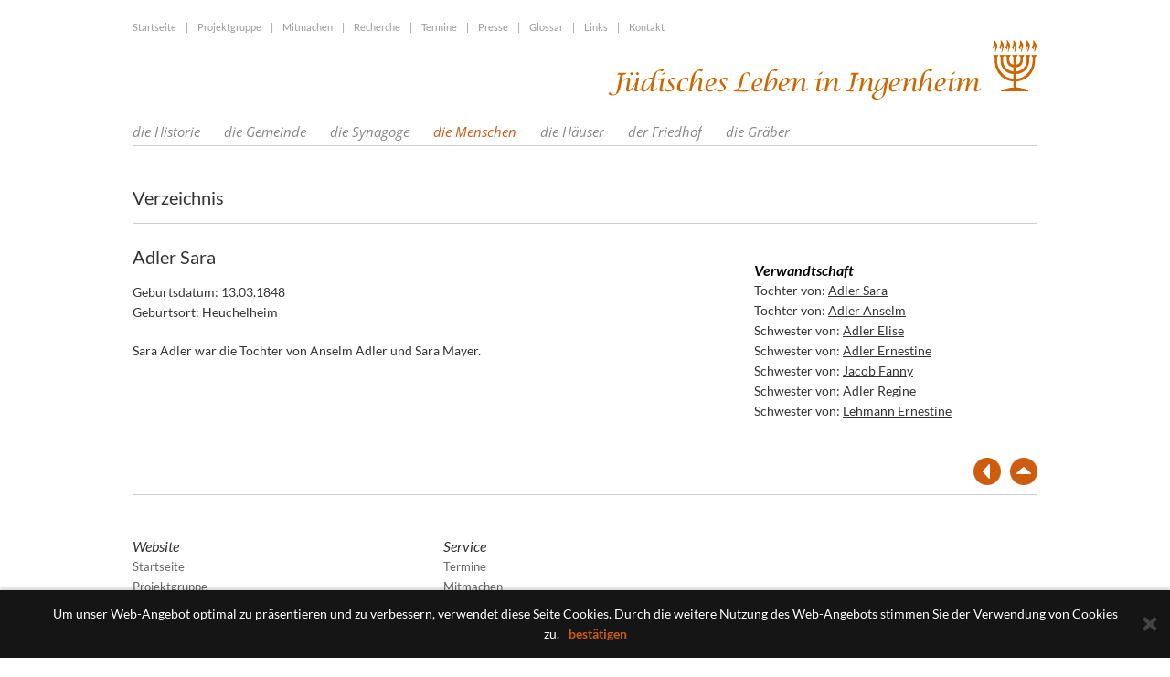

--- FILE ---
content_type: text/html; charset=utf-8
request_url: https://www.juedisches-leben-in-ingenheim.de/de/die-menschen/namen-und-leben/adler-sara/41/pid,10347/adler-sara.html
body_size: 5227
content:
<!DOCTYPE html>
<!--[if IE 8]> 				 <html class="no-js lt-ie9" lang="de" > <![endif]-->
<!--[if gt IE 8]><!-->
<html class="no-js" lang="de">
<!--<![endif]-->

<head>
	<meta charset="utf-8">

  <title>Namen und Leben | Verzeichnis |  Übersicht |  Verwandschaft &ndash; j&uuml;disches Leben</title>
  <meta content="de" http-equiv="Content-Language" />
  
  <meta name="viewport" content="width=device-width, initial-scale=1.0, user-scalable=no">

	<meta content="de" http-equiv="Content-Language" />
	<meta name="author" content="Jüdisches Leben in Ingenheim" />
	<meta name="publisher" content="Jüdisches Leben in Ingenheim" />
	<meta name="copyright" content="Projektgruppe Jüdisches Leben in Ingenheim" />
	<meta name="keywords" content="Verzeichnis, Übersicht, Verwandschaft, Juden in Ingenheim," />
	<meta name="description" content="Verzeichnis und Übersicht jüdischer Bürger Ingenheims." />
	<meta name="robots" content="INDEX,FOLLOW" />
  
  <link rel="shortcut icon" href="/images/favicon_jl.png" type="image/png" />
  <link rel="icon" href="/images/favicon_jl.png" type="image/png" />
  
  <link rel="stylesheet" href="/css/foundation.css">
  <link rel="stylesheet" href="/css/colorbox.css">
  <link rel="stylesheet" href="/css/default.css">
  <link rel="stylesheet" href="/css/fonts.css">

  <script src="/js/vendor/custom.modernizr.js"></script>
  <script src="/js/em_Smarty.js"></script>
  
</head>
<body>
<div class="page">
	<div class="row header">
				<div class="large-12 medium-12 hide-for-small columns">
			<ul class="inline-list topLinks">
				<li><a href="https://www.juedisches-leben-in-ingenheim.de/de/startseite/14/startseite.html">Startseite</a></li>
				<li>|</li>
				<li><a href="https://www.juedisches-leben-in-ingenheim.de/de/projektgruppe/25/projektgruppe.html">Projektgruppe</a></li>
				<li>|</li>
				<li><a href="https://www.juedisches-leben-in-ingenheim.de/de/mitmachen/26/mitmachen.html">Mitmachen</a></li>
				<li>|</li>
				<li><a href="https://www.juedisches-leben-in-ingenheim.de/de/recherche/27/recherche.html">Recherche</a></li>
				<li>|</li>
				<li><a href="https://www.juedisches-leben-in-ingenheim.de/de/termine/28/termine.html">Termine</a></li>
                <li>|</li>
				<li><a href="https://www.juedisches-leben-in-ingenheim.de/de/presse/64/presse.html">Presse</a></li>
				<li>|</li>
				<li><a href="https://www.juedisches-leben-in-ingenheim.de/de/glossar/57/glossar.html">Glossar</a></li>
				<li>|</li>
				<li><a href="https://www.juedisches-leben-in-ingenheim.de/de/links/29/links.html">Links</a></li>
				<li>|</li>
				<li><a href="https://www.juedisches-leben-in-ingenheim.de/de/kontakt/30/kontakt.html">Kontakt</a></li>
			</ul>
		</div>
	</div> 
	<div class="row">
		<div class="large-12 medium-12 small-12 columns left large-text-right medium-text-right small-text-right">
          <a href="https://www.juedisches-leben-in-ingenheim.de/de/startseite/14/startseite.html">
          <img src="/images/logo_orange.png" style="margin-bottom:8px;" />
          </a>
		</div>
	</div>

	<div class="row noMarginBottom">
		<div class="large-12 medium-12 columns" style="font-family: 'Open Sans',sans-serif; font-weight:400;">
		<!--  Navigation -->	
		<nav class="rhRespMenu" role="navigation">
			<ul class="toggleMenu">
				<li><a href="javascript:void(0);"><i class="fi-align-justify"></i>&nbsp;Menü</a><a href="#" class="rhRespMenuDropdown"></a></li>
			</ul>
			<ul class=""><li class="notactive has-dropdown closed 7_1 first"><a  title="Juden |  Pfalz |  Pf&auml;lzer Juden |  J&uuml;dische Gemeinden" href="https://www.juedisches-leben-in-ingenheim.de/de/die-historie/die-anfaenge-bis-zum-18-jahrhundert/6/die-anfaenge-bis-zum-18-jahrhundert.html">die Historie</a><ul class="dropdown"><li class="notactive closed 8_1 first"><a  title="J&uuml;dische Geschichte |  Pfalz |  SchUM-St&auml;dte  |  Mittelalter |  Privileg |  Ansiedlung |  Speyer |  geistig und kulturelles Zentrum" href="https://www.juedisches-leben-in-ingenheim.de/de/die-historie/die-anfaenge-bis-zum-18-jahrhundert/6/die-anfaenge-bis-zum-18-jahrhundert.html">Die Anf&auml;nge bis zum 18. Jahrhundert</a></li><li class="notactive closed 8_2"><a  title="Die Franzosenzeit | Napoleonisches Dekret des Jahres 1808 |  J&uuml;discher Bev&ouml;lkerungsanteil Ingenheim" href="https://www.juedisches-leben-in-ingenheim.de/de/die-historie/die-franzosenzeit/7/die-franzosenzeit.html">Die Franzosenzeit</a></li><li class="notactive closed 8_3"><a  title="J&uuml;dische Bev&ouml;lkerung seit 1853 | Wirtschaftskrise |  Massenwanderungen |  Gr&uuml;nderzeit |  j&uuml;dische Kultusgemeinden" href="https://www.juedisches-leben-in-ingenheim.de/de/die-historie/juedische-bevoelkerung-seit-1853/8/juedische-bevoelkerung-seit-1853.html">J&uuml;dische Bev&ouml;lkerung seit 1853</a></li><li class="notactive closed 8_4"><a  title="Vom 1. Weltkrieg bis 1945 | Patriotismus |  j&uuml;dische Patrioten |  Gauleiter B&uuml;rckel |  Nazizeit |  Emigrationswelle |  Internierungslager Gurs" href="https://www.juedisches-leben-in-ingenheim.de/de/die-historie/vom-1-weltkrieg-bis-1945/39/vom-1-weltkrieg-bis-1945.html">Vom 1. Weltkrieg bis 1945</a></li><li class="notactive closed 8_5"><a  title="Die Zeit nach 1945 | Kriegsende |  &Uuml;berlebende |  J&uuml;dische Kultusgemeinde der Rheinpfalz |  Neue Synagogen" href="https://www.juedisches-leben-in-ingenheim.de/de/die-historie/die-zeit-nach-1945/40/die-zeit-nach-1945.html">Die Zeit nach 1945</a></li><li class="notactive closed 8_6"><a  title="Tabak in Ingenheim" href="https://www.juedisches-leben-in-ingenheim.de/de/die-historie/tabak-in-ingenheim/59/tabak-in-ingenheim.html">Tabak in Ingenheim</a></li><li class="notactive closed 8_7"><a  title="J&uuml;disches Altersheim Neustadt" href="https://www.juedisches-leben-in-ingenheim.de/de/die-historie/juedisches-altersheim-neustadt/69/juedisches-altersheim-neustadt.html">J&uuml;disches Altersheim Neustadt</a></li><li class="notactive closed 8_8 last"><a  title="Publikationen | J&uuml;disches Leben in der Pfalz |  " href="https://www.juedisches-leben-in-ingenheim.de/de/die-historie/publikationen/9/publikationen.html">Publikationen</a></li></ul></li><li class="notactive has-dropdown closed 7_2"><a  title="die Gemeinde | Auswanderungswelle |  Pfalz |  Amerika" href="https://www.juedisches-leben-in-ingenheim.de/de/die-gemeinde/im-19-jahrhundert/10/im-19-jahrhundert.html">die Gemeinde</a><ul class="dropdown"><li class="notactive closed 4_1 first"><a  title="im 19. Jahrhundert | Auswanderung |  Bev&ouml;lkerungsschwund" href="https://www.juedisches-leben-in-ingenheim.de/de/die-gemeinde/im-19-jahrhundert/10/im-19-jahrhundert.html">im 19. Jahrhundert</a></li><li class="notactive closed 4_2"><a  title="im 20. Jahrhundert | 1. Weltkrieg |  Weimarer Republik |  Machtergreifung Hitlers" href="https://www.juedisches-leben-in-ingenheim.de/de/die-gemeinde/im-20-jahrhundert/11/im-20-jahrhundert.html">im 20. Jahrhundert</a></li><li class="notactive closed 4_3"><a  title="Namensumschreibung 1808 | Napoleoniches Dekret |  syngogaler Name |  b&uuml;rgerlicher Name |  Namens&auml;nderung" href="https://www.juedisches-leben-in-ingenheim.de/de/die-gemeinde/namensumschreibung-1808/55/namensumschreibung-1808.html">Namensumschreibung 1808</a></li><li class="notactive closed 4_4 last"><a  title="Ingenheimer Speisen" href="https://www.juedisches-leben-in-ingenheim.de/de/die-gemeinde/ingenheimer-speisen/61/ingenheimer-speisen.html">Ingenheimer Speisen</a></li></ul></li><li class="notactive has-dropdown closed 7_3"><a  title="die Synagoge | Ingenheim |  Synagoge | " href="https://www.juedisches-leben-in-ingenheim.de/de/die-synagoge/die-geschichte-der-synagoge/15/die-geschichte-der-synagoge.html">die Synagoge</a><ul class="dropdown"><li class="notactive closed 2_1 first"><a  title="Die Geschichte der Synagoge | Ingenheimer Synagoge |  Entstehung" href="https://www.juedisches-leben-in-ingenheim.de/de/die-synagoge/die-geschichte-der-synagoge/15/die-geschichte-der-synagoge.html">Die Geschichte der Synagoge</a></li><li class="notactive closed 2_2 last"><a  title="Geschehnisse / Pogrom | Synagoge |  Ingenheim |  Zerst&ouml;rung" href="https://www.juedisches-leben-in-ingenheim.de/de/die-synagoge/geschehnisse-pogrom/16/geschehnisse-pogrom.html">Geschehnisse / Pogrom</a></li></ul></li><li class="active has-dropdown closed 7_4"><a  title="die Menschen | Ingenheimer Juden |  Leben und Schicksale |  B&uuml;rger" href="https://www.juedisches-leben-in-ingenheim.de/de/die-menschen/namen-und-leben/41/namen-und-leben.html" class="active">die Menschen</a><ul class="dropdown"><li class="active closed 1_1 last"><a  title="Namen und Leben | Verzeichnis |  &Uuml;bersicht |  Verwandschaft" href="https://www.juedisches-leben-in-ingenheim.de/de/die-menschen/namen-und-leben/41/namen-und-leben.html" class="active">Namen und Leben</a></li></ul></li><li class="notactive has-dropdown closed 7_5"><a  title="die H&auml;user | Namen |  Lageplan" href="https://www.juedisches-leben-in-ingenheim.de/de/die-haeuser/dorfplan-1842/38/dorfplan-1842.html">die H&auml;user</a><ul class="dropdown"><li class="notactive closed 3_1 first"><a  title="Dorfplan 1842 | Lageplan H&auml;user | 19. Jahrhundert" href="https://www.juedisches-leben-in-ingenheim.de/de/die-haeuser/dorfplan-1842/38/dorfplan-1842.html">Dorfplan 1842</a></li><li class="notactive closed 3_2"><a  title="Dorfplan 1932 | Lageplan H&auml;user |  20. Jahrhundert" href="https://www.juedisches-leben-in-ingenheim.de/de/die-haeuser/dorfplan-1932/13/dorfplan-1932.html">Dorfplan 1932</a></li><li class="notactive closed 3_3 last"><a  title="Verzeichnis H&auml;user | Adressen |  Ansicht |  J&uuml;dische Bewohner" href="https://www.juedisches-leben-in-ingenheim.de/de/die-haeuser/verzeichnis-haeuser/42/verzeichnis-haeuser.html">Verzeichnis H&auml;user</a></li></ul></li><li class="notactive has-dropdown closed 7_6"><a  title="der Friedhof | J&uuml;discher Friedhof |  Grabsteine |  Zeitzeugnis |  Tradition |  Geschichte |  Gemeinde" href="https://www.juedisches-leben-in-ingenheim.de/de/der-friedhof/der-friedhof-damals/17/der-friedhof-damals.html">der Friedhof</a><ul class="dropdown"><li class="notactive closed 8_1 first"><a  title="der Friedhof damals | Ingenheim |  Grabst&auml;tten" href="https://www.juedisches-leben-in-ingenheim.de/de/der-friedhof/der-friedhof-damals/17/der-friedhof-damals.html">der Friedhof damals</a></li><li class="notactive closed 8_2"><a  title="der Friedhof heute | Spiegel der Geschichte |  Gedenken |  Erinnerung" href="https://www.juedisches-leben-in-ingenheim.de/de/der-friedhof/der-friedhof-heute/18/der-friedhof-heute.html">der Friedhof heute</a></li><li class="notactive closed 8_3"><a  title="Grundriss | J&uuml;discher Friedhof | Ingenheim" href="http://www.juedisches-leben-in-ingenheim.de/cms/cms.php?cmspage=./media/load/file.php&gen=true&id=6&sec=e19e7e4907d4d488864db6e53e2900f8">Grundriss</a></li><li class="notactive closed 8_4"><a  title="Arbeitskreis / Pflege | Aufgabe |  " href="https://www.juedisches-leben-in-ingenheim.de/de/der-friedhof/arbeitskreis-pflege/19/arbeitskreis-pflege.html">Arbeitskreis / Pflege</a></li><li class="notactive closed 8_5"><a  title="Ornamente und Symbole" href="https://www.juedisches-leben-in-ingenheim.de/de/der-friedhof/ornamente-und-symbole/60/ornamente-und-symbole.html">Ornamente und Symbole</a></li><li class="notactive closed 8_6"><a  title="Grabstein-Inschriften" href="https://www.juedisches-leben-in-ingenheim.de/de/der-friedhof/grabstein-inschriften/62/grabstein-inschriften.html">Grabstein-Inschriften</a></li><li class="notactive closed 8_7"><a  title="Steinmetze" href="https://www.juedisches-leben-in-ingenheim.de/de/der-friedhof/steinmetze/63/steinmetze.html">Steinmetze</a></li><li class="notactive closed 8_8 last"><a  title="F&uuml;hrungen | J&uuml;disches Leben in Ingeheim |  F&uuml;hrungen |  Vortr&auml;ge |  Information" href="https://www.juedisches-leben-in-ingenheim.de/de/der-friedhof/fuehrungen/20/fuehrungen.html">F&uuml;hrungen</a></li></ul></li><li class="notactive has-dropdown closed 7_7 last"><a  title="die Gr&auml;ber | J&uuml;dische Grabkultur |  Dokumentation |  " href="https://www.juedisches-leben-in-ingenheim.de/de/die-graeber/44/die-graeber.html">die Gr&auml;ber</a><ul class="dropdown"><li class="notactive closed 3_1 first"><a  title="Grabsteine und Inschriften" href="https://www.juedisches-leben-in-ingenheim.de/de/die-graeber/44/die-graeber.html">Grabsteine und Inschriften</a></li><li class="notactive closed 3_2"><a  title="Dokumentation" href="https://www.juedisches-leben-in-ingenheim.de/de/die-graeber/dokumentation/67/dokumentation.html">Dokumentation</a></li><li class="notactive closed 3_3 last"><a  title="Lageplan" href="https://www.juedisches-leben-in-ingenheim.de/de/die-graeber/lageplan/68/lageplan.html">Lageplan</a></li></ul></li></ul>
		</nav>
		</div>
	</div>
	
  
   <input type="hidden" id="lim" name="lim" value="20" />
   
   
        
 
 
 <div class="row noMarginBottom collapse">
  <div class="bigHr">
    <div class="large-12 columns">&nbsp;</div>
  </div>	
</div>
 
<div class="row">
</div>
<div class="row detail">

	<div class="large-12 medium-12 columns">
	
		
		<h1><a href="https://www.juedisches-leben-in-ingenheim.de/de/die-menschen/namen-und-leben/41/namen-und-leben.html">Verzeichnis</a></h1>
	
	 	 
				
				
		
			<div class="row noMarginBottom">
			  <div class="bigHr">
				<div class="large-12 columns">&nbsp;</div>
			  </div>	
			</div>
			<div class="row detail">
			  <div class="large-7 medium-7 columns">
				<div class="row collapse">
				  <div class="large-12 columns textContainer">
					<h1>Adler Sara</h1>
					
					<p>
												
						
												
						
Geburtsdatum: 13.03.1848<br/>Geburtsort: Heuchelheim<br/></p>

<p>
	Sara Adler war die Tochter von Anselm Adler und Sara Mayer.&nbsp;
</p>
					
				  </div>
				</div>
			  </div>
			  
			  <div class="large-4 medium-4 columns">
				<div class="row">
				  <div class="large-12 columns">
					<ul class="medium-block-grid-3 large-block-grid-3" >
					  
					 					</ul>
				  </div>
				  <div class="large-12 columns">
									  
															<h3>Verwandtschaft</h3>
						<p>
																			Tochter von: <a href="https://www.juedisches-leben-in-ingenheim.de/de/die-menschen/namen-und-leben/adler-sara/41/pid,9936/adler-sara.html" title="Adler Sara"><u>Adler Sara</u></a><br/>
																			Tochter von: <a href="https://www.juedisches-leben-in-ingenheim.de/de/die-menschen/namen-und-leben/adler-anselm/41/pid,9509/adler-anselm.html" title="Adler Anselm"><u>Adler Anselm</u></a><br/>
																			Schwester von: <a href="https://www.juedisches-leben-in-ingenheim.de/de/die-menschen/namen-und-leben/adler-elise/41/pid,10345/adler-elise.html" title="Adler Elise"><u>Adler Elise</u></a><br/>
																			Schwester von: <a href="https://www.juedisches-leben-in-ingenheim.de/de/die-menschen/namen-und-leben/adler-ernestine/41/pid,10447/adler-ernestine.html" title="Adler Ernestine"><u>Adler Ernestine</u></a><br/>
																			Schwester von: <a href="https://www.juedisches-leben-in-ingenheim.de/de/die-menschen/namen-und-leben/jacob-fanny/41/pid,9935/jacob-fanny.html" title="Jacob Fanny"><u>Jacob Fanny</u></a><br/>
																			Schwester von: <a href="https://www.juedisches-leben-in-ingenheim.de/de/die-menschen/namen-und-leben/adler-regine/41/pid,9967/adler-regine.html" title="Adler Regine"><u>Adler Regine</u></a><br/>
																			Schwester von: <a href="https://www.juedisches-leben-in-ingenheim.de/de/die-menschen/namen-und-leben/lehmann-ernestine/41/pid,15848/lehmann-ernestine.html" title="Lehmann Ernestine"><u>Lehmann Ernestine</u></a><br/>
												</p>	
						
																			  </div>
				  
				  

				</div>
			  </div>
			</div>
		
		
	
			</div>
	</div>
		
	
	
	
		<div class="row toTop">
		<div class="large-12 medium-12 columns ">
			<a class="upIcon" href="#"></a>
			<a class="backIcon" onClick="window.history.back();" href="javascript:void(0);"></a>
		</div>
	</div>
	
	<div class="row">
		<div class="bigHr">
			<div class="large-12 columns">&nbsp;</div>
		</div>
	</div>	
	
	
		
	
	<div class="row footer">
		<div class="large-4 medium-4 columns">
			<ul class="side-nav">
				<li><h3>Website</h3></li>
				<li><a href="https://www.juedisches-leben-in-ingenheim.de/de/startseite/14/startseite.html">Startseite</a></li>
				<li><a href="https://www.juedisches-leben-in-ingenheim.de/de/projektgruppe/25/projektgruppe.html">Projektgruppe</a></li>
				<li><a href="https://www.juedisches-leben-in-ingenheim.de/de/foerderer-partner/32/foerderer-partner.html">Förderer / Partner</a></li>
				<li><a href="https://www.juedisches-leben-in-ingenheim.de/de/kontakt/30/kontakt.html">Kontakt</a></li>
				<li><a href="https://www.juedisches-leben-in-ingenheim.de/de/impresssum/33/impresssum.html">Impressum</a></li>
                <li><a href="https://www.juedisches-leben-in-ingenheim.de/de/datenschutz/66/datenschutz.html">Datenschutz</a></li>
			</ul>
		</div>
		<div class="large-4 medium-4 columns">
          <ul class="side-nav">
				<li><h3>Service</h3></li>
				<li><a href="https://www.juedisches-leben-in-ingenheim.de/de/termine/28/termine.html">Termine</a></li>
				<li><a href="https://www.juedisches-leben-in-ingenheim.de/de/mitmachen/26/mitmachen.html">Mitmachen</a></li>
				<li><a href="https://www.juedisches-leben-in-ingenheim.de/de/recherche/27/recherche.html">Recherche</a></li>
				<li><a href="https://www.juedisches-leben-in-ingenheim.de/de/die-historie/publikationen/9/publikationen.html">Publikationen</a></li>
				<li><a href="https://www.juedisches-leben-in-ingenheim.de/de/links/29/links.html">Links</a></li>
			</ul>
		</div>
		<div class="large-4 medium-4 columns">
			<ul class="side-nav ">
				<li><h3>&nbsp;</h3></li>
				<li><a href="index.php?det=1">&nbsp;</a></li>
				<li><a href="index.php?det=1">&nbsp;</a></li>
				<li><a href="index.php?det=1">&nbsp;</a></li>
			</ul>
		</div>
	</div>
</div>

 <script src="/js/vendor/jquery.js"></script>
  <script src="/js/foundation/foundation.js"></script>
  <script src="/js/foundation/foundation.abide.js"></script>  
  <script src="/js/foundation/foundation.interchange.js"></script>
  <script src="/js/foundation/foundation.reveal.js"></script>
  <script src="/js/foundation/foundation.accordion.js"></script>
  <script src="/js/foundation/foundation.joyride.js"></script>
  <script src="/js/foundation/foundation.tab.js"></script>
  <script src="/js/foundation/foundation.alert.js"></script>
  <script src="/js/foundation/foundation.tooltip.js"></script>
  <script src="/js/foundation/foundation.magellan.js"></script>
  <script src="/js/foundation/foundation.topbar.js"></script>
  <script src="/js/foundation/foundation.dropdown.js"></script>
  <script src="/js/foundation/foundation.offcanvas.js"></script>
  <script src="/js/foundation/foundation.equalizer.js"></script>
  <script src="/js/foundation/foundation.orbit.js"></script>
  <script src="/js/foundation/foundation.clearing.js"></script>
	
	
	<script src="/js/jquery.mobile.Touch.min.js"></script>	
	
	
  <script src="/js/jquery.colorbox-min.js"></script>
  
  <script src="/js/jquery.imagemapster-min.js"></script>
  
  <script src="/js/jquery.panzoom.min.js"></script>
  <script src="/js/jquery.mousewheel.js"></script>
  
	
    <script>
		jQuery(document).ready(function () {
		jQuery('a.gallery').colorbox({rel:'gallery', opacity:0.5, transition:"fade", scrolling:"false", maxWidth:"90%", maxHeight:"90%", photo:"true"});
          
          $('.toTop').on('click', function(event) {
            $('html').on('scroll.scrollTopLinkAnimation', function() {
              $(this).stop();
              $(this).off('.scrollTopLinkAnimation');
            });
            $('html').animate( {scrollTop : 0}, 'slow', function() {
              $(this).off('.scrollTopLinkAnimation');
            });
          });
		});
		$(document).bind('cbox_complete', function(){
			var cboxTitleHeight = $('#cboxTitle').height();
			var cboxContentHeight = $('#cboxContent').height();
			var cboxWrapperHeight = $('#cboxWrapper').height();
			var colorboxHeight = $('#colorbox').height();

			$('#cboxMiddleLeft, #cboxMiddleRight, #cboxContent').css('height', (cboxContentHeight + cboxTitleHeight) + 'px');
			$('#cboxWrapper').css('height', (cboxWrapperHeight + cboxTitleHeight) + 'px');
			$('#colorbox').css('height', (colorboxHeight + cboxTitleHeight) + 'px');
		});
  </script>
	
	<script>
		$(document).foundation();
	</script>
	
  <script src="/js/rhRespMenu.js"></script>

	<script>
	$(document).ready(function(){

		var menuClass = '.rhRespMenu>ul';
		var $menuClass = $(menuClass).not('.toggleMenu');
	
		$menuClass.rhRespMenu(
	   		{	'hover':true,
	   			'rhToggleMenu':'.toggleMenu a',
	   			'rhToggleMenuActive': '.toggleMenu li',
	   			'openOnLinklabel' : true,
	   			'openOnHoverOverLinklabel':true 
	   		}
		 );

		var $jqElemToHide = $('*[data-attr="rhMenuHl"]');

		$jqElemToHide.rhToggleContent(
			{
				'toggle' : '*[data-attr="rhMenuHlToggle"]', 
				'toggleActiveClass' : 'open active'
			}
		);
	});
	</script>
  
  
    
  

<!-- Matomo -->
<script>
  var _paq = window._paq = window._paq || [];
  /* tracker methods like "setCustomDimension" should be called before "trackPageView" */
  _paq.push(['trackPageView']);
  _paq.push(['enableLinkTracking']);
  (function() {
    var u="https://matomo.rh-analyse.de/";
    _paq.push(['setTrackerUrl', u+'matomo.php']);
    _paq.push(['setSiteId', '13']);
    var d=document, g=d.createElement('script'), s=d.getElementsByTagName('script')[0];
    g.async=true; g.src=u+'matomo.js'; s.parentNode.insertBefore(g,s);
  })();
</script>
<!-- End Matomo Code -->
  
  <link href="/css/cm.css" rel="stylesheet"><script src="/js/cm.js"></script>
	
	<script>

      $(document).ready(function() {

      	$.CM({
					messageText: "Um unser Web-Angebot optimal zu präsentieren und zu verbessern, verwendet diese Seite Cookies. Durch die weitere Nutzung des Web-Angebots stimmen Sie der Verwendung von Cookies zu.",
					messageBg: "#151515",								
					messageColor: "#FFFFFF",						
					messageLinkColor: "#cc5d17",				
					closeEnable: true,									
					closeColor: "#444444",							
					closeBgColor: "transparent",						
					acceptEnable: true,									
					acceptText: "bestätigen",				
					infoEnable: false,										
					infoText: "More Info",							
					infoUrl: "#",												
					cookieExpire: 180										
				});

      });

    </script>
	
	
  
  
</body>
</html>

--- FILE ---
content_type: text/css
request_url: https://www.juedisches-leben-in-ingenheim.de/css/foundation.css
body_size: 25439
content:
@charset "UTF-8";
@import url(../css/foundation-icons.css);
/* line 297, ../scss/foundation/components/_global.scss */
meta.foundation-version {
  font-family: "/5.1.0/";
}

/* line 302, ../scss/foundation/components/_global.scss */
meta.foundation-mq-small {
  font-family: "/only screen and (max-width: 45em)/";
  width: 0em;
}

/* line 307, ../scss/foundation/components/_global.scss */
meta.foundation-mq-medium {
  font-family: "/only screen and (min-width:45.063em)/";
  width: 45.063em;
}

/* line 312, ../scss/foundation/components/_global.scss */
meta.foundation-mq-large {
  font-family: "/only screen and (min-width:55.063em)/";
  width: 55.063em;
}

/* line 317, ../scss/foundation/components/_global.scss */
meta.foundation-mq-xlarge {
  font-family: "/only screen and (min-width:90.063em)/";
  width: 90.063em;
}

/* line 322, ../scss/foundation/components/_global.scss */
meta.foundation-mq-xxlarge {
  font-family: "/only screen and (min-width:120.063em)/";
  width: 120.063em;
}

/* line 327, ../scss/foundation/components/_global.scss */
meta.foundation-data-attribute-namespace {
  font-family: false;
}

/* line 332, ../scss/foundation/components/_global.scss */
html, body {
  height: 100%;
}

/* line 339, ../scss/foundation/components/_global.scss */
*,
*:before,
*:after {
  -moz-box-sizing: border-box;
  -webkit-box-sizing: border-box;
  box-sizing: border-box;
}

/* line 344, ../scss/foundation/components/_global.scss */
html,
body {
  font-size: 100%;
}

/* line 347, ../scss/foundation/components/_global.scss */
body {
  background: white;
  color: #333333;
  padding: 0;
  margin: 0;
  font-family: "Helvetica Neue", "Helvetica", Helvetica, Arial, sans-serif;
  font-weight: normal;
  font-style: normal;
  line-height: 1;
  position: relative;
  cursor: default;
}

/* line 360, ../scss/foundation/components/_global.scss */
a:hover {
  cursor: pointer;
}

/* line 365, ../scss/foundation/components/_global.scss */
img,
object,
embed {
  max-width: 100%;
  height: auto;
}

/* line 368, ../scss/foundation/components/_global.scss */
object,
embed {
  height: 100%;
}

/* line 369, ../scss/foundation/components/_global.scss */
img {
  -ms-interpolation-mode: bicubic;
}

/* line 375, ../scss/foundation/components/_global.scss */
#map_canvas img,
#map_canvas embed,
#map_canvas object,
.map_canvas img,
.map_canvas embed,
.map_canvas object {
  max-width: none !important;
}

/* line 380, ../scss/foundation/components/_global.scss */
.left {
  float: left !important;
}

/* line 381, ../scss/foundation/components/_global.scss */
.right {
  float: right !important;
}

/* line 382, ../scss/foundation/components/_global.scss */
.clearfix {
  *zoom: 1;
}
/* line 145, ../scss/foundation/components/_global.scss */
.clearfix:before, .clearfix:after {
  content: " ";
  display: table;
}
/* line 146, ../scss/foundation/components/_global.scss */
.clearfix:after {
  clear: both;
}

/* line 383, ../scss/foundation/components/_global.scss */
.hide {
  display: none;
}

/* line 389, ../scss/foundation/components/_global.scss */
.antialiased {
  -webkit-font-smoothing: antialiased;
  -moz-osx-font-smoothing: grayscale;
}

/* line 392, ../scss/foundation/components/_global.scss */
img {
  display: inline-block;
  vertical-align: middle;
}

/* line 402, ../scss/foundation/components/_global.scss */
textarea {
  height: auto;
  min-height: 50px;
}

/* line 405, ../scss/foundation/components/_global.scss */
select {
  width: 100%;
}

/* line 207, ../scss/foundation/components/_grid.scss */
.row {
  width: 100%;
  margin-left: auto;
  margin-right: auto;
  margin-top: 0;
  margin-bottom: 0;
  max-width: 63.75rem;
  *zoom: 1;
}
/* line 145, ../scss/foundation/components/_global.scss */
.row:before, .row:after {
  content: " ";
  display: table;
}
/* line 146, ../scss/foundation/components/_global.scss */
.row:after {
  clear: both;
}
/* line 212, ../scss/foundation/components/_grid.scss */
.row.collapse > .column,
.row.collapse > .columns {
  padding-left: 0;
  padding-right: 0;
  float: left;
}
/* line 214, ../scss/foundation/components/_grid.scss */
.row.collapse .row {
  margin-left: 0;
  margin-right: 0;
}
/* line 217, ../scss/foundation/components/_grid.scss */
.row .row {
  width: auto;
  margin-left: -0.9375rem;
  margin-right: -0.9375rem;
  margin-top: 0;
  margin-bottom: 0;
  max-width: none;
  *zoom: 1;
}
/* line 145, ../scss/foundation/components/_global.scss */
.row .row:before, .row .row:after {
  content: " ";
  display: table;
}
/* line 146, ../scss/foundation/components/_global.scss */
.row .row:after {
  clear: both;
}
/* line 218, ../scss/foundation/components/_grid.scss */
.row .row.collapse {
  width: auto;
  margin: 0;
  max-width: none;
  *zoom: 1;
}
/* line 145, ../scss/foundation/components/_global.scss */
.row .row.collapse:before, .row .row.collapse:after {
  content: " ";
  display: table;
}
/* line 146, ../scss/foundation/components/_global.scss */
.row .row.collapse:after {
  clear: both;
}

/* line 223, ../scss/foundation/components/_grid.scss */
.column,
.columns {
  padding-left: 0.9375rem;
  padding-right: 0.9375rem;
  width: 100%;
  float: left;
}

@media only screen {
  /* line 157, ../scss/foundation/components/_grid.scss */
  .column.small-centered,
  .columns.small-centered {
    margin-left: auto;
    margin-right: auto;
    float: none !important;
  }

  /* line 160, ../scss/foundation/components/_grid.scss */
  .column.small-uncentered,
  .columns.small-uncentered {
    margin-left: 0;
    margin-right: 0;
    float: left;
  }

  /* line 167, ../scss/foundation/components/_grid.scss */
  .column.small-uncentered.opposite,
  .columns.small-uncentered.opposite {
    float: right;
  }

  /* line 172, ../scss/foundation/components/_grid.scss */
  .small-push-0 {
    left: 0%;
    right: auto;
  }

  /* line 175, ../scss/foundation/components/_grid.scss */
  .small-pull-0 {
    right: 0%;
    left: auto;
  }

  /* line 172, ../scss/foundation/components/_grid.scss */
  .small-push-1 {
    left: 8.33333%;
    right: auto;
  }

  /* line 175, ../scss/foundation/components/_grid.scss */
  .small-pull-1 {
    right: 8.33333%;
    left: auto;
  }

  /* line 172, ../scss/foundation/components/_grid.scss */
  .small-push-2 {
    left: 16.66667%;
    right: auto;
  }

  /* line 175, ../scss/foundation/components/_grid.scss */
  .small-pull-2 {
    right: 16.66667%;
    left: auto;
  }

  /* line 172, ../scss/foundation/components/_grid.scss */
  .small-push-3 {
    left: 25%;
    right: auto;
  }

  /* line 175, ../scss/foundation/components/_grid.scss */
  .small-pull-3 {
    right: 25%;
    left: auto;
  }

  /* line 172, ../scss/foundation/components/_grid.scss */
  .small-push-4 {
    left: 33.33333%;
    right: auto;
  }

  /* line 175, ../scss/foundation/components/_grid.scss */
  .small-pull-4 {
    right: 33.33333%;
    left: auto;
  }

  /* line 172, ../scss/foundation/components/_grid.scss */
  .small-push-5 {
    left: 41.66667%;
    right: auto;
  }

  /* line 175, ../scss/foundation/components/_grid.scss */
  .small-pull-5 {
    right: 41.66667%;
    left: auto;
  }

  /* line 172, ../scss/foundation/components/_grid.scss */
  .small-push-6 {
    left: 50%;
    right: auto;
  }

  /* line 175, ../scss/foundation/components/_grid.scss */
  .small-pull-6 {
    right: 50%;
    left: auto;
  }

  /* line 172, ../scss/foundation/components/_grid.scss */
  .small-push-7 {
    left: 58.33333%;
    right: auto;
  }

  /* line 175, ../scss/foundation/components/_grid.scss */
  .small-pull-7 {
    right: 58.33333%;
    left: auto;
  }

  /* line 172, ../scss/foundation/components/_grid.scss */
  .small-push-8 {
    left: 66.66667%;
    right: auto;
  }

  /* line 175, ../scss/foundation/components/_grid.scss */
  .small-pull-8 {
    right: 66.66667%;
    left: auto;
  }

  /* line 172, ../scss/foundation/components/_grid.scss */
  .small-push-9 {
    left: 75%;
    right: auto;
  }

  /* line 175, ../scss/foundation/components/_grid.scss */
  .small-pull-9 {
    right: 75%;
    left: auto;
  }

  /* line 172, ../scss/foundation/components/_grid.scss */
  .small-push-10 {
    left: 83.33333%;
    right: auto;
  }

  /* line 175, ../scss/foundation/components/_grid.scss */
  .small-pull-10 {
    right: 83.33333%;
    left: auto;
  }

  /* line 172, ../scss/foundation/components/_grid.scss */
  .small-push-11 {
    left: 91.66667%;
    right: auto;
  }

  /* line 175, ../scss/foundation/components/_grid.scss */
  .small-pull-11 {
    right: 91.66667%;
    left: auto;
  }

  /* line 181, ../scss/foundation/components/_grid.scss */
  .column,
  .columns {
    position: relative;
    padding-left: 0.9375rem;
    padding-right: 0.9375rem;
    float: left;
  }

  /* line 185, ../scss/foundation/components/_grid.scss */
  .small-1 {
    width: 8.33333%;
  }

  /* line 185, ../scss/foundation/components/_grid.scss */
  .small-2 {
    width: 16.66667%;
  }

  /* line 185, ../scss/foundation/components/_grid.scss */
  .small-3 {
    width: 25%;
  }

  /* line 185, ../scss/foundation/components/_grid.scss */
  .small-4 {
    width: 33.33333%;
  }

  /* line 185, ../scss/foundation/components/_grid.scss */
  .small-5 {
    width: 41.66667%;
  }

  /* line 185, ../scss/foundation/components/_grid.scss */
  .small-6 {
    width: 50%;
  }

  /* line 185, ../scss/foundation/components/_grid.scss */
  .small-7 {
    width: 58.33333%;
  }

  /* line 185, ../scss/foundation/components/_grid.scss */
  .small-8 {
    width: 66.66667%;
  }

  /* line 185, ../scss/foundation/components/_grid.scss */
  .small-9 {
    width: 75%;
  }

  /* line 185, ../scss/foundation/components/_grid.scss */
  .small-10 {
    width: 83.33333%;
  }

  /* line 185, ../scss/foundation/components/_grid.scss */
  .small-11 {
    width: 91.66667%;
  }

  /* line 185, ../scss/foundation/components/_grid.scss */
  .small-12 {
    width: 100%;
  }

  /* line 188, ../scss/foundation/components/_grid.scss */
  [class*="column"] + [class*="column"]:last-child {
    float: right;
  }

  /* line 189, ../scss/foundation/components/_grid.scss */
  [class*="column"] + [class*="column"].end {
    float: left;
  }

  /* line 193, ../scss/foundation/components/_grid.scss */
  .small-offset-0 {
    margin-left: 0% !important;
  }

  /* line 193, ../scss/foundation/components/_grid.scss */
  .small-offset-1 {
    margin-left: 8.33333% !important;
  }

  /* line 193, ../scss/foundation/components/_grid.scss */
  .small-offset-2 {
    margin-left: 16.66667% !important;
  }

  /* line 193, ../scss/foundation/components/_grid.scss */
  .small-offset-3 {
    margin-left: 25% !important;
  }

  /* line 193, ../scss/foundation/components/_grid.scss */
  .small-offset-4 {
    margin-left: 33.33333% !important;
  }

  /* line 193, ../scss/foundation/components/_grid.scss */
  .small-offset-5 {
    margin-left: 41.66667% !important;
  }

  /* line 193, ../scss/foundation/components/_grid.scss */
  .small-offset-6 {
    margin-left: 50% !important;
  }

  /* line 193, ../scss/foundation/components/_grid.scss */
  .small-offset-7 {
    margin-left: 58.33333% !important;
  }

  /* line 193, ../scss/foundation/components/_grid.scss */
  .small-offset-8 {
    margin-left: 66.66667% !important;
  }

  /* line 193, ../scss/foundation/components/_grid.scss */
  .small-offset-9 {
    margin-left: 75% !important;
  }

  /* line 193, ../scss/foundation/components/_grid.scss */
  .small-offset-10 {
    margin-left: 83.33333% !important;
  }

  /* line 193, ../scss/foundation/components/_grid.scss */
  .small-offset-11 {
    margin-left: 91.66667% !important;
  }

  /* line 196, ../scss/foundation/components/_grid.scss */
  .small-reset-order,
  .small-reset-order {
    margin-left: 0;
    margin-right: 0;
    left: auto;
    right: auto;
    float: left;
  }
}
@media only screen and (min-width: 45.063em) {
  /* line 157, ../scss/foundation/components/_grid.scss */
  .column.medium-centered,
  .columns.medium-centered {
    margin-left: auto;
    margin-right: auto;
    float: none !important;
  }

  /* line 160, ../scss/foundation/components/_grid.scss */
  .column.medium-uncentered,
  .columns.medium-uncentered {
    margin-left: 0;
    margin-right: 0;
    float: left;
  }

  /* line 167, ../scss/foundation/components/_grid.scss */
  .column.medium-uncentered.opposite,
  .columns.medium-uncentered.opposite {
    float: right;
  }

  /* line 172, ../scss/foundation/components/_grid.scss */
  .medium-push-0 {
    left: 0%;
    right: auto;
  }

  /* line 175, ../scss/foundation/components/_grid.scss */
  .medium-pull-0 {
    right: 0%;
    left: auto;
  }

  /* line 172, ../scss/foundation/components/_grid.scss */
  .medium-push-1 {
    left: 8.33333%;
    right: auto;
  }

  /* line 175, ../scss/foundation/components/_grid.scss */
  .medium-pull-1 {
    right: 8.33333%;
    left: auto;
  }

  /* line 172, ../scss/foundation/components/_grid.scss */
  .medium-push-2 {
    left: 16.66667%;
    right: auto;
  }

  /* line 175, ../scss/foundation/components/_grid.scss */
  .medium-pull-2 {
    right: 16.66667%;
    left: auto;
  }

  /* line 172, ../scss/foundation/components/_grid.scss */
  .medium-push-3 {
    left: 25%;
    right: auto;
  }

  /* line 175, ../scss/foundation/components/_grid.scss */
  .medium-pull-3 {
    right: 25%;
    left: auto;
  }

  /* line 172, ../scss/foundation/components/_grid.scss */
  .medium-push-4 {
    left: 33.33333%;
    right: auto;
  }

  /* line 175, ../scss/foundation/components/_grid.scss */
  .medium-pull-4 {
    right: 33.33333%;
    left: auto;
  }

  /* line 172, ../scss/foundation/components/_grid.scss */
  .medium-push-5 {
    left: 41.66667%;
    right: auto;
  }

  /* line 175, ../scss/foundation/components/_grid.scss */
  .medium-pull-5 {
    right: 41.66667%;
    left: auto;
  }

  /* line 172, ../scss/foundation/components/_grid.scss */
  .medium-push-6 {
    left: 50%;
    right: auto;
  }

  /* line 175, ../scss/foundation/components/_grid.scss */
  .medium-pull-6 {
    right: 50%;
    left: auto;
  }

  /* line 172, ../scss/foundation/components/_grid.scss */
  .medium-push-7 {
    left: 58.33333%;
    right: auto;
  }

  /* line 175, ../scss/foundation/components/_grid.scss */
  .medium-pull-7 {
    right: 58.33333%;
    left: auto;
  }

  /* line 172, ../scss/foundation/components/_grid.scss */
  .medium-push-8 {
    left: 66.66667%;
    right: auto;
  }

  /* line 175, ../scss/foundation/components/_grid.scss */
  .medium-pull-8 {
    right: 66.66667%;
    left: auto;
  }

  /* line 172, ../scss/foundation/components/_grid.scss */
  .medium-push-9 {
    left: 75%;
    right: auto;
  }

  /* line 175, ../scss/foundation/components/_grid.scss */
  .medium-pull-9 {
    right: 75%;
    left: auto;
  }

  /* line 172, ../scss/foundation/components/_grid.scss */
  .medium-push-10 {
    left: 83.33333%;
    right: auto;
  }

  /* line 175, ../scss/foundation/components/_grid.scss */
  .medium-pull-10 {
    right: 83.33333%;
    left: auto;
  }

  /* line 172, ../scss/foundation/components/_grid.scss */
  .medium-push-11 {
    left: 91.66667%;
    right: auto;
  }

  /* line 175, ../scss/foundation/components/_grid.scss */
  .medium-pull-11 {
    right: 91.66667%;
    left: auto;
  }

  /* line 181, ../scss/foundation/components/_grid.scss */
  .column,
  .columns {
    position: relative;
    padding-left: 0.9375rem;
    padding-right: 0.9375rem;
    float: left;
  }

  /* line 185, ../scss/foundation/components/_grid.scss */
  .medium-1 {
    width: 8.33333%;
  }

  /* line 185, ../scss/foundation/components/_grid.scss */
  .medium-2 {
    width: 16.66667%;
  }

  /* line 185, ../scss/foundation/components/_grid.scss */
  .medium-3 {
    width: 25%;
  }

  /* line 185, ../scss/foundation/components/_grid.scss */
  .medium-4 {
    width: 33.33333%;
  }

  /* line 185, ../scss/foundation/components/_grid.scss */
  .medium-5 {
    width: 41.66667%;
  }

  /* line 185, ../scss/foundation/components/_grid.scss */
  .medium-6 {
    width: 50%;
  }

  /* line 185, ../scss/foundation/components/_grid.scss */
  .medium-7 {
    width: 58.33333%;
  }

  /* line 185, ../scss/foundation/components/_grid.scss */
  .medium-8 {
    width: 66.66667%;
  }

  /* line 185, ../scss/foundation/components/_grid.scss */
  .medium-9 {
    width: 75%;
  }

  /* line 185, ../scss/foundation/components/_grid.scss */
  .medium-10 {
    width: 83.33333%;
  }

  /* line 185, ../scss/foundation/components/_grid.scss */
  .medium-11 {
    width: 91.66667%;
  }

  /* line 185, ../scss/foundation/components/_grid.scss */
  .medium-12 {
    width: 100%;
  }

  /* line 188, ../scss/foundation/components/_grid.scss */
  [class*="column"] + [class*="column"]:last-child {
    float: right;
  }

  /* line 189, ../scss/foundation/components/_grid.scss */
  [class*="column"] + [class*="column"].end {
    float: left;
  }

  /* line 193, ../scss/foundation/components/_grid.scss */
  .medium-offset-0 {
    margin-left: 0% !important;
  }

  /* line 193, ../scss/foundation/components/_grid.scss */
  .medium-offset-1 {
    margin-left: 8.33333% !important;
  }

  /* line 193, ../scss/foundation/components/_grid.scss */
  .medium-offset-2 {
    margin-left: 16.66667% !important;
  }

  /* line 193, ../scss/foundation/components/_grid.scss */
  .medium-offset-3 {
    margin-left: 25% !important;
  }

  /* line 193, ../scss/foundation/components/_grid.scss */
  .medium-offset-4 {
    margin-left: 33.33333% !important;
  }

  /* line 193, ../scss/foundation/components/_grid.scss */
  .medium-offset-5 {
    margin-left: 41.66667% !important;
  }

  /* line 193, ../scss/foundation/components/_grid.scss */
  .medium-offset-6 {
    margin-left: 50% !important;
  }

  /* line 193, ../scss/foundation/components/_grid.scss */
  .medium-offset-7 {
    margin-left: 58.33333% !important;
  }

  /* line 193, ../scss/foundation/components/_grid.scss */
  .medium-offset-8 {
    margin-left: 66.66667% !important;
  }

  /* line 193, ../scss/foundation/components/_grid.scss */
  .medium-offset-9 {
    margin-left: 75% !important;
  }

  /* line 193, ../scss/foundation/components/_grid.scss */
  .medium-offset-10 {
    margin-left: 83.33333% !important;
  }

  /* line 193, ../scss/foundation/components/_grid.scss */
  .medium-offset-11 {
    margin-left: 91.66667% !important;
  }

  /* line 196, ../scss/foundation/components/_grid.scss */
  .medium-reset-order,
  .medium-reset-order {
    margin-left: 0;
    margin-right: 0;
    left: auto;
    right: auto;
    float: left;
  }

  /* line 233, ../scss/foundation/components/_grid.scss */
  .push-0 {
    left: 0%;
    right: auto;
  }

  /* line 236, ../scss/foundation/components/_grid.scss */
  .pull-0 {
    right: 0%;
    left: auto;
  }

  /* line 233, ../scss/foundation/components/_grid.scss */
  .push-1 {
    left: 8.33333%;
    right: auto;
  }

  /* line 236, ../scss/foundation/components/_grid.scss */
  .pull-1 {
    right: 8.33333%;
    left: auto;
  }

  /* line 233, ../scss/foundation/components/_grid.scss */
  .push-2 {
    left: 16.66667%;
    right: auto;
  }

  /* line 236, ../scss/foundation/components/_grid.scss */
  .pull-2 {
    right: 16.66667%;
    left: auto;
  }

  /* line 233, ../scss/foundation/components/_grid.scss */
  .push-3 {
    left: 25%;
    right: auto;
  }

  /* line 236, ../scss/foundation/components/_grid.scss */
  .pull-3 {
    right: 25%;
    left: auto;
  }

  /* line 233, ../scss/foundation/components/_grid.scss */
  .push-4 {
    left: 33.33333%;
    right: auto;
  }

  /* line 236, ../scss/foundation/components/_grid.scss */
  .pull-4 {
    right: 33.33333%;
    left: auto;
  }

  /* line 233, ../scss/foundation/components/_grid.scss */
  .push-5 {
    left: 41.66667%;
    right: auto;
  }

  /* line 236, ../scss/foundation/components/_grid.scss */
  .pull-5 {
    right: 41.66667%;
    left: auto;
  }

  /* line 233, ../scss/foundation/components/_grid.scss */
  .push-6 {
    left: 50%;
    right: auto;
  }

  /* line 236, ../scss/foundation/components/_grid.scss */
  .pull-6 {
    right: 50%;
    left: auto;
  }

  /* line 233, ../scss/foundation/components/_grid.scss */
  .push-7 {
    left: 58.33333%;
    right: auto;
  }

  /* line 236, ../scss/foundation/components/_grid.scss */
  .pull-7 {
    right: 58.33333%;
    left: auto;
  }

  /* line 233, ../scss/foundation/components/_grid.scss */
  .push-8 {
    left: 66.66667%;
    right: auto;
  }

  /* line 236, ../scss/foundation/components/_grid.scss */
  .pull-8 {
    right: 66.66667%;
    left: auto;
  }

  /* line 233, ../scss/foundation/components/_grid.scss */
  .push-9 {
    left: 75%;
    right: auto;
  }

  /* line 236, ../scss/foundation/components/_grid.scss */
  .pull-9 {
    right: 75%;
    left: auto;
  }

  /* line 233, ../scss/foundation/components/_grid.scss */
  .push-10 {
    left: 83.33333%;
    right: auto;
  }

  /* line 236, ../scss/foundation/components/_grid.scss */
  .pull-10 {
    right: 83.33333%;
    left: auto;
  }

  /* line 233, ../scss/foundation/components/_grid.scss */
  .push-11 {
    left: 91.66667%;
    right: auto;
  }

  /* line 236, ../scss/foundation/components/_grid.scss */
  .pull-11 {
    right: 91.66667%;
    left: auto;
  }
}
@media only screen and (min-width: 55.063em) {
  /* line 157, ../scss/foundation/components/_grid.scss */
  .column.large-centered,
  .columns.large-centered {
    margin-left: auto;
    margin-right: auto;
    float: none !important;
  }

  /* line 160, ../scss/foundation/components/_grid.scss */
  .column.large-uncentered,
  .columns.large-uncentered {
    margin-left: 0;
    margin-right: 0;
    float: left;
  }

  /* line 167, ../scss/foundation/components/_grid.scss */
  .column.large-uncentered.opposite,
  .columns.large-uncentered.opposite {
    float: right;
  }

  /* line 172, ../scss/foundation/components/_grid.scss */
  .large-push-0 {
    left: 0%;
    right: auto;
  }

  /* line 175, ../scss/foundation/components/_grid.scss */
  .large-pull-0 {
    right: 0%;
    left: auto;
  }

  /* line 172, ../scss/foundation/components/_grid.scss */
  .large-push-1 {
    left: 8.33333%;
    right: auto;
  }

  /* line 175, ../scss/foundation/components/_grid.scss */
  .large-pull-1 {
    right: 8.33333%;
    left: auto;
  }

  /* line 172, ../scss/foundation/components/_grid.scss */
  .large-push-2 {
    left: 16.66667%;
    right: auto;
  }

  /* line 175, ../scss/foundation/components/_grid.scss */
  .large-pull-2 {
    right: 16.66667%;
    left: auto;
  }

  /* line 172, ../scss/foundation/components/_grid.scss */
  .large-push-3 {
    left: 25%;
    right: auto;
  }

  /* line 175, ../scss/foundation/components/_grid.scss */
  .large-pull-3 {
    right: 25%;
    left: auto;
  }

  /* line 172, ../scss/foundation/components/_grid.scss */
  .large-push-4 {
    left: 33.33333%;
    right: auto;
  }

  /* line 175, ../scss/foundation/components/_grid.scss */
  .large-pull-4 {
    right: 33.33333%;
    left: auto;
  }

  /* line 172, ../scss/foundation/components/_grid.scss */
  .large-push-5 {
    left: 41.66667%;
    right: auto;
  }

  /* line 175, ../scss/foundation/components/_grid.scss */
  .large-pull-5 {
    right: 41.66667%;
    left: auto;
  }

  /* line 172, ../scss/foundation/components/_grid.scss */
  .large-push-6 {
    left: 50%;
    right: auto;
  }

  /* line 175, ../scss/foundation/components/_grid.scss */
  .large-pull-6 {
    right: 50%;
    left: auto;
  }

  /* line 172, ../scss/foundation/components/_grid.scss */
  .large-push-7 {
    left: 58.33333%;
    right: auto;
  }

  /* line 175, ../scss/foundation/components/_grid.scss */
  .large-pull-7 {
    right: 58.33333%;
    left: auto;
  }

  /* line 172, ../scss/foundation/components/_grid.scss */
  .large-push-8 {
    left: 66.66667%;
    right: auto;
  }

  /* line 175, ../scss/foundation/components/_grid.scss */
  .large-pull-8 {
    right: 66.66667%;
    left: auto;
  }

  /* line 172, ../scss/foundation/components/_grid.scss */
  .large-push-9 {
    left: 75%;
    right: auto;
  }

  /* line 175, ../scss/foundation/components/_grid.scss */
  .large-pull-9 {
    right: 75%;
    left: auto;
  }

  /* line 172, ../scss/foundation/components/_grid.scss */
  .large-push-10 {
    left: 83.33333%;
    right: auto;
  }

  /* line 175, ../scss/foundation/components/_grid.scss */
  .large-pull-10 {
    right: 83.33333%;
    left: auto;
  }

  /* line 172, ../scss/foundation/components/_grid.scss */
  .large-push-11 {
    left: 91.66667%;
    right: auto;
  }

  /* line 175, ../scss/foundation/components/_grid.scss */
  .large-pull-11 {
    right: 91.66667%;
    left: auto;
  }

  /* line 181, ../scss/foundation/components/_grid.scss */
  .column,
  .columns {
    position: relative;
    padding-left: 0.9375rem;
    padding-right: 0.9375rem;
    float: left;
  }

  /* line 185, ../scss/foundation/components/_grid.scss */
  .large-1 {
    width: 8.33333%;
  }

  /* line 185, ../scss/foundation/components/_grid.scss */
  .large-2 {
    width: 16.66667%;
  }

  /* line 185, ../scss/foundation/components/_grid.scss */
  .large-3 {
    width: 25%;
  }

  /* line 185, ../scss/foundation/components/_grid.scss */
  .large-4 {
    width: 33.33333%;
  }

  /* line 185, ../scss/foundation/components/_grid.scss */
  .large-5 {
    width: 41.66667%;
  }

  /* line 185, ../scss/foundation/components/_grid.scss */
  .large-6 {
    width: 50%;
  }

  /* line 185, ../scss/foundation/components/_grid.scss */
  .large-7 {
    width: 58.33333%;
  }

  /* line 185, ../scss/foundation/components/_grid.scss */
  .large-8 {
    width: 66.66667%;
  }

  /* line 185, ../scss/foundation/components/_grid.scss */
  .large-9 {
    width: 75%;
  }

  /* line 185, ../scss/foundation/components/_grid.scss */
  .large-10 {
    width: 83.33333%;
  }

  /* line 185, ../scss/foundation/components/_grid.scss */
  .large-11 {
    width: 91.66667%;
  }

  /* line 185, ../scss/foundation/components/_grid.scss */
  .large-12 {
    width: 100%;
  }

  /* line 188, ../scss/foundation/components/_grid.scss */
  [class*="column"] + [class*="column"]:last-child {
    float: right;
  }

  /* line 189, ../scss/foundation/components/_grid.scss */
  [class*="column"] + [class*="column"].end {
    float: left;
  }

  /* line 193, ../scss/foundation/components/_grid.scss */
  .large-offset-0 {
    margin-left: 0% !important;
  }

  /* line 193, ../scss/foundation/components/_grid.scss */
  .large-offset-1 {
    margin-left: 8.33333% !important;
  }

  /* line 193, ../scss/foundation/components/_grid.scss */
  .large-offset-2 {
    margin-left: 16.66667% !important;
  }

  /* line 193, ../scss/foundation/components/_grid.scss */
  .large-offset-3 {
    margin-left: 25% !important;
  }

  /* line 193, ../scss/foundation/components/_grid.scss */
  .large-offset-4 {
    margin-left: 33.33333% !important;
  }

  /* line 193, ../scss/foundation/components/_grid.scss */
  .large-offset-5 {
    margin-left: 41.66667% !important;
  }

  /* line 193, ../scss/foundation/components/_grid.scss */
  .large-offset-6 {
    margin-left: 50% !important;
  }

  /* line 193, ../scss/foundation/components/_grid.scss */
  .large-offset-7 {
    margin-left: 58.33333% !important;
  }

  /* line 193, ../scss/foundation/components/_grid.scss */
  .large-offset-8 {
    margin-left: 66.66667% !important;
  }

  /* line 193, ../scss/foundation/components/_grid.scss */
  .large-offset-9 {
    margin-left: 75% !important;
  }

  /* line 193, ../scss/foundation/components/_grid.scss */
  .large-offset-10 {
    margin-left: 83.33333% !important;
  }

  /* line 193, ../scss/foundation/components/_grid.scss */
  .large-offset-11 {
    margin-left: 91.66667% !important;
  }

  /* line 196, ../scss/foundation/components/_grid.scss */
  .large-reset-order,
  .large-reset-order {
    margin-left: 0;
    margin-right: 0;
    left: auto;
    right: auto;
    float: left;
  }

  /* line 244, ../scss/foundation/components/_grid.scss */
  .push-0 {
    left: 0%;
    right: auto;
  }

  /* line 247, ../scss/foundation/components/_grid.scss */
  .pull-0 {
    right: 0%;
    left: auto;
  }

  /* line 244, ../scss/foundation/components/_grid.scss */
  .push-1 {
    left: 8.33333%;
    right: auto;
  }

  /* line 247, ../scss/foundation/components/_grid.scss */
  .pull-1 {
    right: 8.33333%;
    left: auto;
  }

  /* line 244, ../scss/foundation/components/_grid.scss */
  .push-2 {
    left: 16.66667%;
    right: auto;
  }

  /* line 247, ../scss/foundation/components/_grid.scss */
  .pull-2 {
    right: 16.66667%;
    left: auto;
  }

  /* line 244, ../scss/foundation/components/_grid.scss */
  .push-3 {
    left: 25%;
    right: auto;
  }

  /* line 247, ../scss/foundation/components/_grid.scss */
  .pull-3 {
    right: 25%;
    left: auto;
  }

  /* line 244, ../scss/foundation/components/_grid.scss */
  .push-4 {
    left: 33.33333%;
    right: auto;
  }

  /* line 247, ../scss/foundation/components/_grid.scss */
  .pull-4 {
    right: 33.33333%;
    left: auto;
  }

  /* line 244, ../scss/foundation/components/_grid.scss */
  .push-5 {
    left: 41.66667%;
    right: auto;
  }

  /* line 247, ../scss/foundation/components/_grid.scss */
  .pull-5 {
    right: 41.66667%;
    left: auto;
  }

  /* line 244, ../scss/foundation/components/_grid.scss */
  .push-6 {
    left: 50%;
    right: auto;
  }

  /* line 247, ../scss/foundation/components/_grid.scss */
  .pull-6 {
    right: 50%;
    left: auto;
  }

  /* line 244, ../scss/foundation/components/_grid.scss */
  .push-7 {
    left: 58.33333%;
    right: auto;
  }

  /* line 247, ../scss/foundation/components/_grid.scss */
  .pull-7 {
    right: 58.33333%;
    left: auto;
  }

  /* line 244, ../scss/foundation/components/_grid.scss */
  .push-8 {
    left: 66.66667%;
    right: auto;
  }

  /* line 247, ../scss/foundation/components/_grid.scss */
  .pull-8 {
    right: 66.66667%;
    left: auto;
  }

  /* line 244, ../scss/foundation/components/_grid.scss */
  .push-9 {
    left: 75%;
    right: auto;
  }

  /* line 247, ../scss/foundation/components/_grid.scss */
  .pull-9 {
    right: 75%;
    left: auto;
  }

  /* line 244, ../scss/foundation/components/_grid.scss */
  .push-10 {
    left: 83.33333%;
    right: auto;
  }

  /* line 247, ../scss/foundation/components/_grid.scss */
  .pull-10 {
    right: 83.33333%;
    left: auto;
  }

  /* line 244, ../scss/foundation/components/_grid.scss */
  .push-11 {
    left: 91.66667%;
    right: auto;
  }

  /* line 247, ../scss/foundation/components/_grid.scss */
  .pull-11 {
    right: 91.66667%;
    left: auto;
  }
}
/* line 27, ../scss/foundation/components/_accordion.scss */
.accordion {
  *zoom: 1;
  margin-bottom: 0;
}
/* line 145, ../scss/foundation/components/_global.scss */
.accordion:before, .accordion:after {
  content: " ";
  display: table;
}
/* line 146, ../scss/foundation/components/_global.scss */
.accordion:after {
  clear: both;
}
/* line 29, ../scss/foundation/components/_accordion.scss */
.accordion dd {
  display: block;
  margin-bottom: 0 !important;
}
/* line 32, ../scss/foundation/components/_accordion.scss */
.accordion dd.active > a {
  background: #e8e8e8;
}
/* line 33, ../scss/foundation/components/_accordion.scss */
.accordion dd > a {
  background: #efefef;
  color: #222222;
  padding: 1rem;
  display: block;
  font-family: "Helvetica Neue", "Helvetica", Helvetica, Arial, sans-serif;
  font-size: 1rem;
}
/* line 40, ../scss/foundation/components/_accordion.scss */
.accordion dd > a:hover {
  background: #e3e3e3;
}
/* line 43, ../scss/foundation/components/_accordion.scss */
.accordion .content {
  display: none;
  padding: 0.9375rem;
}
/* line 46, ../scss/foundation/components/_accordion.scss */
.accordion .content.active {
  display: block;
  background: white;
}

/* line 106, ../scss/foundation/components/_alert-boxes.scss */
.alert-box {
  border-style: solid;
  border-width: 1px;
  display: block;
  font-weight: normal;
  margin-bottom: 1.25rem;
  position: relative;
  padding: 0.875rem 1.5rem 0.875rem 0.875rem;
  font-size: 0.8125rem;
  background-color: #333333;
  border-color: #2c2c2c;
  color: white;
}
/* line 109, ../scss/foundation/components/_alert-boxes.scss */
.alert-box .close {
  font-size: 1.375rem;
  padding: 9px 6px 4px;
  line-height: 0;
  position: absolute;
  top: 50%;
  margin-top: -0.6875rem;
  right: 0.25rem;
  color: #333333;
  opacity: 0.3;
}
/* line 91, ../scss/foundation/components/_alert-boxes.scss */
.alert-box .close:hover, .alert-box .close:focus {
  opacity: 0.5;
}
/* line 111, ../scss/foundation/components/_alert-boxes.scss */
.alert-box.radius {
  -webkit-border-radius: 3px;
  border-radius: 3px;
}
/* line 112, ../scss/foundation/components/_alert-boxes.scss */
.alert-box.round {
  -webkit-border-radius: 1000px;
  border-radius: 1000px;
}
/* line 114, ../scss/foundation/components/_alert-boxes.scss */
.alert-box.success {
  background-color: #43ac6a;
  border-color: #3a945b;
  color: white;
}
/* line 115, ../scss/foundation/components/_alert-boxes.scss */
.alert-box.alert {
  background-color: #cc6600;
  border-color: #af5800;
  color: white;
}
/* line 116, ../scss/foundation/components/_alert-boxes.scss */
.alert-box.secondary {
  background-color: #666666;
  border-color: #585858;
  color: white;
}
/* line 117, ../scss/foundation/components/_alert-boxes.scss */
.alert-box.warning {
  background-color: #f08a24;
  border-color: #de770f;
  color: white;
}
/* line 118, ../scss/foundation/components/_alert-boxes.scss */
.alert-box.info {
  background-color: #cc5d17;
  border-color: #af5014;
  color: white;
}

/* line 79, ../scss/foundation/components/_block-grid.scss */
[class*="block-grid-"] {
  display: block;
  padding: 0;
  margin: 0 -0.3125rem;
  *zoom: 1;
}
/* line 145, ../scss/foundation/components/_global.scss */
[class*="block-grid-"]:before, [class*="block-grid-"]:after {
  content: " ";
  display: table;
}
/* line 146, ../scss/foundation/components/_global.scss */
[class*="block-grid-"]:after {
  clear: both;
}
/* line 40, ../scss/foundation/components/_block-grid.scss */
[class*="block-grid-"] > li {
  display: block;
  height: auto;
  float: left;
  padding: 0 0.3125rem 0.625rem;
}

@media only screen {
  /* line 51, ../scss/foundation/components/_block-grid.scss */
  .small-block-grid-1 > li {
    width: 100%;
    list-style: none;
  }
  /* line 58, ../scss/foundation/components/_block-grid.scss */
  .small-block-grid-1 > li:nth-of-type(n) {
    clear: none;
  }
  /* line 59, ../scss/foundation/components/_block-grid.scss */
  .small-block-grid-1 > li:nth-of-type(1n+1) {
    clear: both;
  }

  /* line 51, ../scss/foundation/components/_block-grid.scss */
  .small-block-grid-2 > li {
    width: 50%;
    list-style: none;
  }
  /* line 58, ../scss/foundation/components/_block-grid.scss */
  .small-block-grid-2 > li:nth-of-type(n) {
    clear: none;
  }
  /* line 59, ../scss/foundation/components/_block-grid.scss */
  .small-block-grid-2 > li:nth-of-type(2n+1) {
    clear: both;
  }

  /* line 51, ../scss/foundation/components/_block-grid.scss */
  .small-block-grid-3 > li {
    width: 33.33333%;
    list-style: none;
  }
  /* line 58, ../scss/foundation/components/_block-grid.scss */
  .small-block-grid-3 > li:nth-of-type(n) {
    clear: none;
  }
  /* line 59, ../scss/foundation/components/_block-grid.scss */
  .small-block-grid-3 > li:nth-of-type(3n+1) {
    clear: both;
  }

  /* line 51, ../scss/foundation/components/_block-grid.scss */
  .small-block-grid-4 > li {
    width: 25%;
    list-style: none;
  }
  /* line 58, ../scss/foundation/components/_block-grid.scss */
  .small-block-grid-4 > li:nth-of-type(n) {
    clear: none;
  }
  /* line 59, ../scss/foundation/components/_block-grid.scss */
  .small-block-grid-4 > li:nth-of-type(4n+1) {
    clear: both;
  }

  /* line 51, ../scss/foundation/components/_block-grid.scss */
  .small-block-grid-5 > li {
    width: 20%;
    list-style: none;
  }
  /* line 58, ../scss/foundation/components/_block-grid.scss */
  .small-block-grid-5 > li:nth-of-type(n) {
    clear: none;
  }
  /* line 59, ../scss/foundation/components/_block-grid.scss */
  .small-block-grid-5 > li:nth-of-type(5n+1) {
    clear: both;
  }

  /* line 51, ../scss/foundation/components/_block-grid.scss */
  .small-block-grid-6 > li {
    width: 16.66667%;
    list-style: none;
  }
  /* line 58, ../scss/foundation/components/_block-grid.scss */
  .small-block-grid-6 > li:nth-of-type(n) {
    clear: none;
  }
  /* line 59, ../scss/foundation/components/_block-grid.scss */
  .small-block-grid-6 > li:nth-of-type(6n+1) {
    clear: both;
  }

  /* line 51, ../scss/foundation/components/_block-grid.scss */
  .small-block-grid-7 > li {
    width: 14.28571%;
    list-style: none;
  }
  /* line 58, ../scss/foundation/components/_block-grid.scss */
  .small-block-grid-7 > li:nth-of-type(n) {
    clear: none;
  }
  /* line 59, ../scss/foundation/components/_block-grid.scss */
  .small-block-grid-7 > li:nth-of-type(7n+1) {
    clear: both;
  }

  /* line 51, ../scss/foundation/components/_block-grid.scss */
  .small-block-grid-8 > li {
    width: 12.5%;
    list-style: none;
  }
  /* line 58, ../scss/foundation/components/_block-grid.scss */
  .small-block-grid-8 > li:nth-of-type(n) {
    clear: none;
  }
  /* line 59, ../scss/foundation/components/_block-grid.scss */
  .small-block-grid-8 > li:nth-of-type(8n+1) {
    clear: both;
  }

  /* line 51, ../scss/foundation/components/_block-grid.scss */
  .small-block-grid-9 > li {
    width: 11.11111%;
    list-style: none;
  }
  /* line 58, ../scss/foundation/components/_block-grid.scss */
  .small-block-grid-9 > li:nth-of-type(n) {
    clear: none;
  }
  /* line 59, ../scss/foundation/components/_block-grid.scss */
  .small-block-grid-9 > li:nth-of-type(9n+1) {
    clear: both;
  }

  /* line 51, ../scss/foundation/components/_block-grid.scss */
  .small-block-grid-10 > li {
    width: 10%;
    list-style: none;
  }
  /* line 58, ../scss/foundation/components/_block-grid.scss */
  .small-block-grid-10 > li:nth-of-type(n) {
    clear: none;
  }
  /* line 59, ../scss/foundation/components/_block-grid.scss */
  .small-block-grid-10 > li:nth-of-type(10n+1) {
    clear: both;
  }

  /* line 51, ../scss/foundation/components/_block-grid.scss */
  .small-block-grid-11 > li {
    width: 9.09091%;
    list-style: none;
  }
  /* line 58, ../scss/foundation/components/_block-grid.scss */
  .small-block-grid-11 > li:nth-of-type(n) {
    clear: none;
  }
  /* line 59, ../scss/foundation/components/_block-grid.scss */
  .small-block-grid-11 > li:nth-of-type(11n+1) {
    clear: both;
  }

  /* line 51, ../scss/foundation/components/_block-grid.scss */
  .small-block-grid-12 > li {
    width: 8.33333%;
    list-style: none;
  }
  /* line 58, ../scss/foundation/components/_block-grid.scss */
  .small-block-grid-12 > li:nth-of-type(n) {
    clear: none;
  }
  /* line 59, ../scss/foundation/components/_block-grid.scss */
  .small-block-grid-12 > li:nth-of-type(12n+1) {
    clear: both;
  }
}
@media only screen and (min-width: 45.063em) {
  /* line 51, ../scss/foundation/components/_block-grid.scss */
  .medium-block-grid-1 > li {
    width: 100%;
    list-style: none;
  }
  /* line 58, ../scss/foundation/components/_block-grid.scss */
  .medium-block-grid-1 > li:nth-of-type(n) {
    clear: none;
  }
  /* line 59, ../scss/foundation/components/_block-grid.scss */
  .medium-block-grid-1 > li:nth-of-type(1n+1) {
    clear: both;
  }

  /* line 51, ../scss/foundation/components/_block-grid.scss */
  .medium-block-grid-2 > li {
    width: 50%;
    list-style: none;
  }
  /* line 58, ../scss/foundation/components/_block-grid.scss */
  .medium-block-grid-2 > li:nth-of-type(n) {
    clear: none;
  }
  /* line 59, ../scss/foundation/components/_block-grid.scss */
  .medium-block-grid-2 > li:nth-of-type(2n+1) {
    clear: both;
  }

  /* line 51, ../scss/foundation/components/_block-grid.scss */
  .medium-block-grid-3 > li {
    width: 33.33333%;
    list-style: none;
  }
  /* line 58, ../scss/foundation/components/_block-grid.scss */
  .medium-block-grid-3 > li:nth-of-type(n) {
    clear: none;
  }
  /* line 59, ../scss/foundation/components/_block-grid.scss */
  .medium-block-grid-3 > li:nth-of-type(3n+1) {
    clear: both;
  }

  /* line 51, ../scss/foundation/components/_block-grid.scss */
  .medium-block-grid-4 > li {
    width: 25%;
    list-style: none;
  }
  /* line 58, ../scss/foundation/components/_block-grid.scss */
  .medium-block-grid-4 > li:nth-of-type(n) {
    clear: none;
  }
  /* line 59, ../scss/foundation/components/_block-grid.scss */
  .medium-block-grid-4 > li:nth-of-type(4n+1) {
    clear: both;
  }

  /* line 51, ../scss/foundation/components/_block-grid.scss */
  .medium-block-grid-5 > li {
    width: 20%;
    list-style: none;
  }
  /* line 58, ../scss/foundation/components/_block-grid.scss */
  .medium-block-grid-5 > li:nth-of-type(n) {
    clear: none;
  }
  /* line 59, ../scss/foundation/components/_block-grid.scss */
  .medium-block-grid-5 > li:nth-of-type(5n+1) {
    clear: both;
  }

  /* line 51, ../scss/foundation/components/_block-grid.scss */
  .medium-block-grid-6 > li {
    width: 16.66667%;
    list-style: none;
  }
  /* line 58, ../scss/foundation/components/_block-grid.scss */
  .medium-block-grid-6 > li:nth-of-type(n) {
    clear: none;
  }
  /* line 59, ../scss/foundation/components/_block-grid.scss */
  .medium-block-grid-6 > li:nth-of-type(6n+1) {
    clear: both;
  }

  /* line 51, ../scss/foundation/components/_block-grid.scss */
  .medium-block-grid-7 > li {
    width: 14.28571%;
    list-style: none;
  }
  /* line 58, ../scss/foundation/components/_block-grid.scss */
  .medium-block-grid-7 > li:nth-of-type(n) {
    clear: none;
  }
  /* line 59, ../scss/foundation/components/_block-grid.scss */
  .medium-block-grid-7 > li:nth-of-type(7n+1) {
    clear: both;
  }

  /* line 51, ../scss/foundation/components/_block-grid.scss */
  .medium-block-grid-8 > li {
    width: 12.5%;
    list-style: none;
  }
  /* line 58, ../scss/foundation/components/_block-grid.scss */
  .medium-block-grid-8 > li:nth-of-type(n) {
    clear: none;
  }
  /* line 59, ../scss/foundation/components/_block-grid.scss */
  .medium-block-grid-8 > li:nth-of-type(8n+1) {
    clear: both;
  }

  /* line 51, ../scss/foundation/components/_block-grid.scss */
  .medium-block-grid-9 > li {
    width: 11.11111%;
    list-style: none;
  }
  /* line 58, ../scss/foundation/components/_block-grid.scss */
  .medium-block-grid-9 > li:nth-of-type(n) {
    clear: none;
  }
  /* line 59, ../scss/foundation/components/_block-grid.scss */
  .medium-block-grid-9 > li:nth-of-type(9n+1) {
    clear: both;
  }

  /* line 51, ../scss/foundation/components/_block-grid.scss */
  .medium-block-grid-10 > li {
    width: 10%;
    list-style: none;
  }
  /* line 58, ../scss/foundation/components/_block-grid.scss */
  .medium-block-grid-10 > li:nth-of-type(n) {
    clear: none;
  }
  /* line 59, ../scss/foundation/components/_block-grid.scss */
  .medium-block-grid-10 > li:nth-of-type(10n+1) {
    clear: both;
  }

  /* line 51, ../scss/foundation/components/_block-grid.scss */
  .medium-block-grid-11 > li {
    width: 9.09091%;
    list-style: none;
  }
  /* line 58, ../scss/foundation/components/_block-grid.scss */
  .medium-block-grid-11 > li:nth-of-type(n) {
    clear: none;
  }
  /* line 59, ../scss/foundation/components/_block-grid.scss */
  .medium-block-grid-11 > li:nth-of-type(11n+1) {
    clear: both;
  }

  /* line 51, ../scss/foundation/components/_block-grid.scss */
  .medium-block-grid-12 > li {
    width: 8.33333%;
    list-style: none;
  }
  /* line 58, ../scss/foundation/components/_block-grid.scss */
  .medium-block-grid-12 > li:nth-of-type(n) {
    clear: none;
  }
  /* line 59, ../scss/foundation/components/_block-grid.scss */
  .medium-block-grid-12 > li:nth-of-type(12n+1) {
    clear: both;
  }
}
@media only screen and (min-width: 55.063em) {
  /* line 51, ../scss/foundation/components/_block-grid.scss */
  .large-block-grid-1 > li {
    width: 100%;
    list-style: none;
  }
  /* line 58, ../scss/foundation/components/_block-grid.scss */
  .large-block-grid-1 > li:nth-of-type(n) {
    clear: none;
  }
  /* line 59, ../scss/foundation/components/_block-grid.scss */
  .large-block-grid-1 > li:nth-of-type(1n+1) {
    clear: both;
  }

  /* line 51, ../scss/foundation/components/_block-grid.scss */
  .large-block-grid-2 > li {
    width: 50%;
    list-style: none;
  }
  /* line 58, ../scss/foundation/components/_block-grid.scss */
  .large-block-grid-2 > li:nth-of-type(n) {
    clear: none;
  }
  /* line 59, ../scss/foundation/components/_block-grid.scss */
  .large-block-grid-2 > li:nth-of-type(2n+1) {
    clear: both;
  }

  /* line 51, ../scss/foundation/components/_block-grid.scss */
  .large-block-grid-3 > li {
    width: 33.33333%;
    list-style: none;
  }
  /* line 58, ../scss/foundation/components/_block-grid.scss */
  .large-block-grid-3 > li:nth-of-type(n) {
    clear: none;
  }
  /* line 59, ../scss/foundation/components/_block-grid.scss */
  .large-block-grid-3 > li:nth-of-type(3n+1) {
    clear: both;
  }

  /* line 51, ../scss/foundation/components/_block-grid.scss */
  .large-block-grid-4 > li {
    width: 25%;
    list-style: none;
  }
  /* line 58, ../scss/foundation/components/_block-grid.scss */
  .large-block-grid-4 > li:nth-of-type(n) {
    clear: none;
  }
  /* line 59, ../scss/foundation/components/_block-grid.scss */
  .large-block-grid-4 > li:nth-of-type(4n+1) {
    clear: both;
  }

  /* line 51, ../scss/foundation/components/_block-grid.scss */
  .large-block-grid-5 > li {
    width: 20%;
    list-style: none;
  }
  /* line 58, ../scss/foundation/components/_block-grid.scss */
  .large-block-grid-5 > li:nth-of-type(n) {
    clear: none;
  }
  /* line 59, ../scss/foundation/components/_block-grid.scss */
  .large-block-grid-5 > li:nth-of-type(5n+1) {
    clear: both;
  }

  /* line 51, ../scss/foundation/components/_block-grid.scss */
  .large-block-grid-6 > li {
    width: 16.66667%;
    list-style: none;
  }
  /* line 58, ../scss/foundation/components/_block-grid.scss */
  .large-block-grid-6 > li:nth-of-type(n) {
    clear: none;
  }
  /* line 59, ../scss/foundation/components/_block-grid.scss */
  .large-block-grid-6 > li:nth-of-type(6n+1) {
    clear: both;
  }

  /* line 51, ../scss/foundation/components/_block-grid.scss */
  .large-block-grid-7 > li {
    width: 14.28571%;
    list-style: none;
  }
  /* line 58, ../scss/foundation/components/_block-grid.scss */
  .large-block-grid-7 > li:nth-of-type(n) {
    clear: none;
  }
  /* line 59, ../scss/foundation/components/_block-grid.scss */
  .large-block-grid-7 > li:nth-of-type(7n+1) {
    clear: both;
  }

  /* line 51, ../scss/foundation/components/_block-grid.scss */
  .large-block-grid-8 > li {
    width: 12.5%;
    list-style: none;
  }
  /* line 58, ../scss/foundation/components/_block-grid.scss */
  .large-block-grid-8 > li:nth-of-type(n) {
    clear: none;
  }
  /* line 59, ../scss/foundation/components/_block-grid.scss */
  .large-block-grid-8 > li:nth-of-type(8n+1) {
    clear: both;
  }

  /* line 51, ../scss/foundation/components/_block-grid.scss */
  .large-block-grid-9 > li {
    width: 11.11111%;
    list-style: none;
  }
  /* line 58, ../scss/foundation/components/_block-grid.scss */
  .large-block-grid-9 > li:nth-of-type(n) {
    clear: none;
  }
  /* line 59, ../scss/foundation/components/_block-grid.scss */
  .large-block-grid-9 > li:nth-of-type(9n+1) {
    clear: both;
  }

  /* line 51, ../scss/foundation/components/_block-grid.scss */
  .large-block-grid-10 > li {
    width: 10%;
    list-style: none;
  }
  /* line 58, ../scss/foundation/components/_block-grid.scss */
  .large-block-grid-10 > li:nth-of-type(n) {
    clear: none;
  }
  /* line 59, ../scss/foundation/components/_block-grid.scss */
  .large-block-grid-10 > li:nth-of-type(10n+1) {
    clear: both;
  }

  /* line 51, ../scss/foundation/components/_block-grid.scss */
  .large-block-grid-11 > li {
    width: 9.09091%;
    list-style: none;
  }
  /* line 58, ../scss/foundation/components/_block-grid.scss */
  .large-block-grid-11 > li:nth-of-type(n) {
    clear: none;
  }
  /* line 59, ../scss/foundation/components/_block-grid.scss */
  .large-block-grid-11 > li:nth-of-type(11n+1) {
    clear: both;
  }

  /* line 51, ../scss/foundation/components/_block-grid.scss */
  .large-block-grid-12 > li {
    width: 8.33333%;
    list-style: none;
  }
  /* line 58, ../scss/foundation/components/_block-grid.scss */
  .large-block-grid-12 > li:nth-of-type(n) {
    clear: none;
  }
  /* line 59, ../scss/foundation/components/_block-grid.scss */
  .large-block-grid-12 > li:nth-of-type(12n+1) {
    clear: both;
  }
}
/* line 118, ../scss/foundation/components/_breadcrumbs.scss */
.breadcrumbs {
  display: block;
  padding: 0;
  overflow: hidden;
  margin-left: 0;
  list-style: none;
  border-style: none;
  border-width: 1px;
  background-color: white;
  border-color: #e6e6e6;
  -webkit-border-radius: 3px;
  border-radius: 3px;
}
/* line 122, ../scss/foundation/components/_breadcrumbs.scss */
.breadcrumbs > * {
  margin: 0;
  float: left;
  font-size: 0.6875rem;
  text-transform: none;
}
/* line 66, ../scss/foundation/components/_breadcrumbs.scss */
.breadcrumbs > *:hover a, .breadcrumbs > *:focus a {
  text-decoration: none;
}
/* line 69, ../scss/foundation/components/_breadcrumbs.scss */
.breadcrumbs > * a,
.breadcrumbs > * span {
  text-transform: none;
  color: #333333;
}
/* line 75, ../scss/foundation/components/_breadcrumbs.scss */
.breadcrumbs > *.current {
  cursor: default;
  color: #333333;
}
/* line 78, ../scss/foundation/components/_breadcrumbs.scss */
.breadcrumbs > *.current a {
  cursor: default;
  color: #333333;
}
/* line 84, ../scss/foundation/components/_breadcrumbs.scss */
.breadcrumbs > *.current:hover, .breadcrumbs > *.current:hover a, .breadcrumbs > *.current:focus, .breadcrumbs > *.current:focus a {
  text-decoration: none;
}
/* line 88, ../scss/foundation/components/_breadcrumbs.scss */
.breadcrumbs > *.unavailable {
  color: #999999;
}
/* line 90, ../scss/foundation/components/_breadcrumbs.scss */
.breadcrumbs > *.unavailable a {
  color: #999999;
}
/* line 95, ../scss/foundation/components/_breadcrumbs.scss */
.breadcrumbs > *.unavailable:hover, .breadcrumbs > *.unavailable:hover a, .breadcrumbs > *.unavailable:focus,
.breadcrumbs > *.unavailable a:focus {
  text-decoration: none;
  color: #999999;
  cursor: default;
}
/* line 102, ../scss/foundation/components/_breadcrumbs.scss */
.breadcrumbs > *:before {
  content: "";
  color: #333333;
  margin: 0 0;
  position: relative;
  top: 1px;
}
/* line 110, ../scss/foundation/components/_breadcrumbs.scss */
.breadcrumbs > *:first-child:before {
  content: " ";
  margin: 0;
}

/* line 203, ../scss/foundation/components/_buttons.scss */
button, .button {
  border-style: solid;
  border-width: 0px;
  cursor: pointer;
  font-family: "Helvetica Neue", "Helvetica", Helvetica, Arial, sans-serif;
  font-weight: normal;
  line-height: normal;
  margin: 0 0 1.25rem;
  position: relative;
  text-decoration: none;
  text-align: center;
  display: inline-block;
  padding-top: 1rem;
  padding-right: 2rem;
  padding-bottom: 1.0625rem;
  padding-left: 2rem;
  font-size: 1rem;
  /*     @else                            { font-size: $padding - rem-calc(2); } */
  background-color: #333333;
  border-color: #292929;
  color: white;
  -webkit-transition: background-color 300ms ease-out;
  -moz-transition: background-color 300ms ease-out;
  transition: background-color 300ms ease-out;
  padding-top: 1.0625rem;
  padding-bottom: 1rem;
  -webkit-appearance: none;
  border: none;
  font-weight: normal !important;
}
/* line 148, ../scss/foundation/components/_buttons.scss */
button:hover, button:focus, .button:hover, .button:focus {
  background-color: #292929;
}
/* line 159, ../scss/foundation/components/_buttons.scss */
button:hover, button:focus, .button:hover, .button:focus {
  color: white;
}
/* line 211, ../scss/foundation/components/_buttons.scss */
button.secondary, .button.secondary {
  background-color: #666666;
  border-color: #525252;
  color: white;
}
/* line 148, ../scss/foundation/components/_buttons.scss */
button.secondary:hover, button.secondary:focus, .button.secondary:hover, .button.secondary:focus {
  background-color: #525252;
}
/* line 159, ../scss/foundation/components/_buttons.scss */
button.secondary:hover, button.secondary:focus, .button.secondary:hover, .button.secondary:focus {
  color: white;
}
/* line 212, ../scss/foundation/components/_buttons.scss */
button.success, .button.success {
  background-color: #43ac6a;
  border-color: #368a55;
  color: white;
}
/* line 148, ../scss/foundation/components/_buttons.scss */
button.success:hover, button.success:focus, .button.success:hover, .button.success:focus {
  background-color: #368a55;
}
/* line 159, ../scss/foundation/components/_buttons.scss */
button.success:hover, button.success:focus, .button.success:hover, .button.success:focus {
  color: white;
}
/* line 213, ../scss/foundation/components/_buttons.scss */
button.alert, .button.alert {
  background-color: #cc6600;
  border-color: #a35200;
  color: white;
}
/* line 148, ../scss/foundation/components/_buttons.scss */
button.alert:hover, button.alert:focus, .button.alert:hover, .button.alert:focus {
  background-color: #a35200;
}
/* line 159, ../scss/foundation/components/_buttons.scss */
button.alert:hover, button.alert:focus, .button.alert:hover, .button.alert:focus {
  color: white;
}
/* line 215, ../scss/foundation/components/_buttons.scss */
button.large, .button.large {
  padding-top: 1.125rem;
  padding-right: 2.25rem;
  padding-bottom: 1.1875rem;
  padding-left: 2.25rem;
  font-size: 1.25rem;
  /*     @else                            { font-size: $padding - rem-calc(2); } */
}
/* line 216, ../scss/foundation/components/_buttons.scss */
button.small, .button.small {
  padding-top: 0.875rem;
  padding-right: 1.75rem;
  padding-bottom: 0.9375rem;
  padding-left: 1.75rem;
  font-size: 0.8125rem;
  /*     @else                            { font-size: $padding - rem-calc(2); } */
}
/* line 217, ../scss/foundation/components/_buttons.scss */
button.tiny, .button.tiny {
  padding-top: 0.625rem;
  padding-right: 1.25rem;
  padding-bottom: 0.6875rem;
  padding-left: 1.25rem;
  font-size: 0.6875rem;
  /*     @else                            { font-size: $padding - rem-calc(2); } */
}
/* line 218, ../scss/foundation/components/_buttons.scss */
button.expand, .button.expand {
  padding-right: 0;
  padding-left: 0;
  width: 100%;
}
/* line 220, ../scss/foundation/components/_buttons.scss */
button.left-align, .button.left-align {
  text-align: left;
  text-indent: 0.75rem;
}
/* line 221, ../scss/foundation/components/_buttons.scss */
button.right-align, .button.right-align {
  text-align: right;
  padding-right: 0.75rem;
}
/* line 223, ../scss/foundation/components/_buttons.scss */
button.radius, .button.radius {
  -webkit-border-radius: 3px;
  border-radius: 3px;
}
/* line 224, ../scss/foundation/components/_buttons.scss */
button.round, .button.round {
  -webkit-border-radius: 1000px;
  border-radius: 1000px;
}
/* line 226, ../scss/foundation/components/_buttons.scss */
button.disabled, button[disabled], .button.disabled, .button[disabled] {
  background-color: #333333;
  border-color: #292929;
  color: white;
  cursor: default;
  opacity: 0.7;
  -webkit-box-shadow: none;
  box-shadow: none;
}
/* line 148, ../scss/foundation/components/_buttons.scss */
button.disabled:hover, button.disabled:focus, button[disabled]:hover, button[disabled]:focus, .button.disabled:hover, .button.disabled:focus, .button[disabled]:hover, .button[disabled]:focus {
  background-color: #292929;
}
/* line 159, ../scss/foundation/components/_buttons.scss */
button.disabled:hover, button.disabled:focus, button[disabled]:hover, button[disabled]:focus, .button.disabled:hover, .button.disabled:focus, .button[disabled]:hover, .button[disabled]:focus {
  color: white;
}
/* line 172, ../scss/foundation/components/_buttons.scss */
button.disabled:hover, button.disabled:focus, button[disabled]:hover, button[disabled]:focus, .button.disabled:hover, .button.disabled:focus, .button[disabled]:hover, .button[disabled]:focus {
  background-color: #333333;
}
/* line 227, ../scss/foundation/components/_buttons.scss */
button.disabled.secondary, button[disabled].secondary, .button.disabled.secondary, .button[disabled].secondary {
  background-color: #666666;
  border-color: #525252;
  color: white;
  cursor: default;
  opacity: 0.7;
  -webkit-box-shadow: none;
  box-shadow: none;
}
/* line 148, ../scss/foundation/components/_buttons.scss */
button.disabled.secondary:hover, button.disabled.secondary:focus, button[disabled].secondary:hover, button[disabled].secondary:focus, .button.disabled.secondary:hover, .button.disabled.secondary:focus, .button[disabled].secondary:hover, .button[disabled].secondary:focus {
  background-color: #525252;
}
/* line 159, ../scss/foundation/components/_buttons.scss */
button.disabled.secondary:hover, button.disabled.secondary:focus, button[disabled].secondary:hover, button[disabled].secondary:focus, .button.disabled.secondary:hover, .button.disabled.secondary:focus, .button[disabled].secondary:hover, .button[disabled].secondary:focus {
  color: white;
}
/* line 172, ../scss/foundation/components/_buttons.scss */
button.disabled.secondary:hover, button.disabled.secondary:focus, button[disabled].secondary:hover, button[disabled].secondary:focus, .button.disabled.secondary:hover, .button.disabled.secondary:focus, .button[disabled].secondary:hover, .button[disabled].secondary:focus {
  background-color: #666666;
}
/* line 228, ../scss/foundation/components/_buttons.scss */
button.disabled.success, button[disabled].success, .button.disabled.success, .button[disabled].success {
  background-color: #43ac6a;
  border-color: #368a55;
  color: white;
  cursor: default;
  opacity: 0.7;
  -webkit-box-shadow: none;
  box-shadow: none;
}
/* line 148, ../scss/foundation/components/_buttons.scss */
button.disabled.success:hover, button.disabled.success:focus, button[disabled].success:hover, button[disabled].success:focus, .button.disabled.success:hover, .button.disabled.success:focus, .button[disabled].success:hover, .button[disabled].success:focus {
  background-color: #368a55;
}
/* line 159, ../scss/foundation/components/_buttons.scss */
button.disabled.success:hover, button.disabled.success:focus, button[disabled].success:hover, button[disabled].success:focus, .button.disabled.success:hover, .button.disabled.success:focus, .button[disabled].success:hover, .button[disabled].success:focus {
  color: white;
}
/* line 172, ../scss/foundation/components/_buttons.scss */
button.disabled.success:hover, button.disabled.success:focus, button[disabled].success:hover, button[disabled].success:focus, .button.disabled.success:hover, .button.disabled.success:focus, .button[disabled].success:hover, .button[disabled].success:focus {
  background-color: #43ac6a;
}
/* line 229, ../scss/foundation/components/_buttons.scss */
button.disabled.alert, button[disabled].alert, .button.disabled.alert, .button[disabled].alert {
  background-color: #cc6600;
  border-color: #a35200;
  color: white;
  cursor: default;
  opacity: 0.7;
  -webkit-box-shadow: none;
  box-shadow: none;
}
/* line 148, ../scss/foundation/components/_buttons.scss */
button.disabled.alert:hover, button.disabled.alert:focus, button[disabled].alert:hover, button[disabled].alert:focus, .button.disabled.alert:hover, .button.disabled.alert:focus, .button[disabled].alert:hover, .button[disabled].alert:focus {
  background-color: #a35200;
}
/* line 159, ../scss/foundation/components/_buttons.scss */
button.disabled.alert:hover, button.disabled.alert:focus, button[disabled].alert:hover, button[disabled].alert:focus, .button.disabled.alert:hover, .button.disabled.alert:focus, .button[disabled].alert:hover, .button[disabled].alert:focus {
  color: white;
}
/* line 172, ../scss/foundation/components/_buttons.scss */
button.disabled.alert:hover, button.disabled.alert:focus, button[disabled].alert:hover, button[disabled].alert:focus, .button.disabled.alert:hover, .button.disabled.alert:focus, .button[disabled].alert:hover, .button[disabled].alert:focus {
  background-color: #cc6600;
}

@media only screen and (min-width: 45.063em) {
  /* line 234, ../scss/foundation/components/_buttons.scss */
  button, .button {
    display: inline-block;
  }
}
/* line 91, ../scss/foundation/components/_button-groups.scss */
.button-group {
  list-style: none;
  margin: 0;
  left: 0;
  *zoom: 1;
}
/* line 145, ../scss/foundation/components/_global.scss */
.button-group:before, .button-group:after {
  content: " ";
  display: table;
}
/* line 146, ../scss/foundation/components/_global.scss */
.button-group:after {
  clear: both;
}
/* line 93, ../scss/foundation/components/_button-groups.scss */
.button-group li {
  margin: 0;
  float: left;
}
/* line 40, ../scss/foundation/components/_button-groups.scss */
.button-group li > button, .button-group li .button {
  border-left: 1px solid;
  border-color: rgba(255, 255, 255, 0.5);
}
/* line 46, ../scss/foundation/components/_button-groups.scss */
.button-group li:first-child button, .button-group li:first-child .button {
  border-left: 0;
}
/* line 56, ../scss/foundation/components/_button-groups.scss */
.button-group li:first-child {
  margin-left: 0;
}
/* line 40, ../scss/foundation/components/_button-groups.scss */
.button-group.radius > * > button, .button-group.radius > * .button {
  border-left: 1px solid;
  border-color: rgba(255, 255, 255, 0.5);
}
/* line 46, ../scss/foundation/components/_button-groups.scss */
.button-group.radius > *:first-child button, .button-group.radius > *:first-child .button {
  border-left: 0;
}
/* line 74, ../scss/foundation/components/_button-groups.scss */
.button-group.radius > *:first-child, .button-group.radius > *:first-child > a, .button-group.radius > *:first-child > button, .button-group.radius > *:first-child > .button {
  -moz-border-radius-bottomleft: 3px;
  -moz-border-radius-topleft: 3px;
  -webkit-border-bottom-left-radius: 3px;
  -webkit-border-top-left-radius: 3px;
  border-bottom-left-radius: 3px;
  border-top-left-radius: 3px;
}
/* line 78, ../scss/foundation/components/_button-groups.scss */
.button-group.radius > *:last-child, .button-group.radius > *:last-child > a, .button-group.radius > *:last-child > button, .button-group.radius > *:last-child > .button {
  -moz-border-radius-bottomright: 3px;
  -moz-border-radius-topright: 3px;
  -webkit-border-bottom-right-radius: 3px;
  -webkit-border-top-right-radius: 3px;
  border-bottom-right-radius: 3px;
  border-top-right-radius: 3px;
}
/* line 40, ../scss/foundation/components/_button-groups.scss */
.button-group.round > * > button, .button-group.round > * .button {
  border-left: 1px solid;
  border-color: rgba(255, 255, 255, 0.5);
}
/* line 46, ../scss/foundation/components/_button-groups.scss */
.button-group.round > *:first-child button, .button-group.round > *:first-child .button {
  border-left: 0;
}
/* line 74, ../scss/foundation/components/_button-groups.scss */
.button-group.round > *:first-child, .button-group.round > *:first-child > a, .button-group.round > *:first-child > button, .button-group.round > *:first-child > .button {
  -moz-border-radius-bottomleft: 1000px;
  -moz-border-radius-topleft: 1000px;
  -webkit-border-bottom-left-radius: 1000px;
  -webkit-border-top-left-radius: 1000px;
  border-bottom-left-radius: 1000px;
  border-top-left-radius: 1000px;
}
/* line 78, ../scss/foundation/components/_button-groups.scss */
.button-group.round > *:last-child, .button-group.round > *:last-child > a, .button-group.round > *:last-child > button, .button-group.round > *:last-child > .button {
  -moz-border-radius-bottomright: 1000px;
  -moz-border-radius-topright: 1000px;
  -webkit-border-bottom-right-radius: 1000px;
  -webkit-border-top-right-radius: 1000px;
  border-bottom-right-radius: 1000px;
  border-top-right-radius: 1000px;
}
/* line 99, ../scss/foundation/components/_button-groups.scss */
.button-group.even-2 li {
  width: 50%;
}
/* line 40, ../scss/foundation/components/_button-groups.scss */
.button-group.even-2 li > button, .button-group.even-2 li .button {
  border-left: 1px solid;
  border-color: rgba(255, 255, 255, 0.5);
}
/* line 46, ../scss/foundation/components/_button-groups.scss */
.button-group.even-2 li:first-child button, .button-group.even-2 li:first-child .button {
  border-left: 0;
}
/* line 84, ../scss/foundation/components/_button-groups.scss */
.button-group.even-2 li button, .button-group.even-2 li .button {
  width: 100%;
}
/* line 99, ../scss/foundation/components/_button-groups.scss */
.button-group.even-3 li {
  width: 33.33333%;
}
/* line 40, ../scss/foundation/components/_button-groups.scss */
.button-group.even-3 li > button, .button-group.even-3 li .button {
  border-left: 1px solid;
  border-color: rgba(255, 255, 255, 0.5);
}
/* line 46, ../scss/foundation/components/_button-groups.scss */
.button-group.even-3 li:first-child button, .button-group.even-3 li:first-child .button {
  border-left: 0;
}
/* line 84, ../scss/foundation/components/_button-groups.scss */
.button-group.even-3 li button, .button-group.even-3 li .button {
  width: 100%;
}
/* line 99, ../scss/foundation/components/_button-groups.scss */
.button-group.even-4 li {
  width: 25%;
}
/* line 40, ../scss/foundation/components/_button-groups.scss */
.button-group.even-4 li > button, .button-group.even-4 li .button {
  border-left: 1px solid;
  border-color: rgba(255, 255, 255, 0.5);
}
/* line 46, ../scss/foundation/components/_button-groups.scss */
.button-group.even-4 li:first-child button, .button-group.even-4 li:first-child .button {
  border-left: 0;
}
/* line 84, ../scss/foundation/components/_button-groups.scss */
.button-group.even-4 li button, .button-group.even-4 li .button {
  width: 100%;
}
/* line 99, ../scss/foundation/components/_button-groups.scss */
.button-group.even-5 li {
  width: 20%;
}
/* line 40, ../scss/foundation/components/_button-groups.scss */
.button-group.even-5 li > button, .button-group.even-5 li .button {
  border-left: 1px solid;
  border-color: rgba(255, 255, 255, 0.5);
}
/* line 46, ../scss/foundation/components/_button-groups.scss */
.button-group.even-5 li:first-child button, .button-group.even-5 li:first-child .button {
  border-left: 0;
}
/* line 84, ../scss/foundation/components/_button-groups.scss */
.button-group.even-5 li button, .button-group.even-5 li .button {
  width: 100%;
}
/* line 99, ../scss/foundation/components/_button-groups.scss */
.button-group.even-6 li {
  width: 16.66667%;
}
/* line 40, ../scss/foundation/components/_button-groups.scss */
.button-group.even-6 li > button, .button-group.even-6 li .button {
  border-left: 1px solid;
  border-color: rgba(255, 255, 255, 0.5);
}
/* line 46, ../scss/foundation/components/_button-groups.scss */
.button-group.even-6 li:first-child button, .button-group.even-6 li:first-child .button {
  border-left: 0;
}
/* line 84, ../scss/foundation/components/_button-groups.scss */
.button-group.even-6 li button, .button-group.even-6 li .button {
  width: 100%;
}
/* line 99, ../scss/foundation/components/_button-groups.scss */
.button-group.even-7 li {
  width: 14.28571%;
}
/* line 40, ../scss/foundation/components/_button-groups.scss */
.button-group.even-7 li > button, .button-group.even-7 li .button {
  border-left: 1px solid;
  border-color: rgba(255, 255, 255, 0.5);
}
/* line 46, ../scss/foundation/components/_button-groups.scss */
.button-group.even-7 li:first-child button, .button-group.even-7 li:first-child .button {
  border-left: 0;
}
/* line 84, ../scss/foundation/components/_button-groups.scss */
.button-group.even-7 li button, .button-group.even-7 li .button {
  width: 100%;
}
/* line 99, ../scss/foundation/components/_button-groups.scss */
.button-group.even-8 li {
  width: 12.5%;
}
/* line 40, ../scss/foundation/components/_button-groups.scss */
.button-group.even-8 li > button, .button-group.even-8 li .button {
  border-left: 1px solid;
  border-color: rgba(255, 255, 255, 0.5);
}
/* line 46, ../scss/foundation/components/_button-groups.scss */
.button-group.even-8 li:first-child button, .button-group.even-8 li:first-child .button {
  border-left: 0;
}
/* line 84, ../scss/foundation/components/_button-groups.scss */
.button-group.even-8 li button, .button-group.even-8 li .button {
  width: 100%;
}

/* line 103, ../scss/foundation/components/_button-groups.scss */
.button-bar {
  *zoom: 1;
}
/* line 145, ../scss/foundation/components/_global.scss */
.button-bar:before, .button-bar:after {
  content: " ";
  display: table;
}
/* line 146, ../scss/foundation/components/_global.scss */
.button-bar:after {
  clear: both;
}
/* line 105, ../scss/foundation/components/_button-groups.scss */
.button-bar .button-group {
  float: left;
  margin-right: 0.625rem;
}
/* line 33, ../scss/foundation/components/_button-groups.scss */
.button-bar .button-group div {
  overflow: hidden;
}

/* Clearing Styles */
/* line 44, ../scss/foundation/components/_clearing.scss */
.clearing-thumbs, [data-clearing] {
  *zoom: 1;
  margin-bottom: 0;
  margin-left: 0;
  list-style: none;
}
/* line 145, ../scss/foundation/components/_global.scss */
.clearing-thumbs:before, .clearing-thumbs:after, [data-clearing]:before, [data-clearing]:after {
  content: " ";
  display: table;
}
/* line 146, ../scss/foundation/components/_global.scss */
.clearing-thumbs:after, [data-clearing]:after {
  clear: both;
}
/* line 50, ../scss/foundation/components/_clearing.scss */
.clearing-thumbs li, [data-clearing] li {
  float: left;
  margin-right: 10px;
}
/* line 55, ../scss/foundation/components/_clearing.scss */
.clearing-thumbs[class*="block-grid-"] li, [data-clearing][class*="block-grid-"] li {
  margin-right: 0;
}

/* line 60, ../scss/foundation/components/_clearing.scss */
.clearing-blackout {
  background: #333333;
  position: fixed;
  width: 100%;
  height: 100%;
  top: 0;
  left: 0;
  z-index: 998;
}
/* line 69, ../scss/foundation/components/_clearing.scss */
.clearing-blackout .clearing-close {
  display: block;
}

/* line 72, ../scss/foundation/components/_clearing.scss */
.clearing-container {
  position: relative;
  z-index: 998;
  height: 100%;
  overflow: hidden;
  margin: 0;
}

/* line 80, ../scss/foundation/components/_clearing.scss */
.clearing-touch-label {
  position: absolute;
  top: 50%;
  left: 50%;
  color: #aaa;
  font-size: 0.6em;
}

/* line 88, ../scss/foundation/components/_clearing.scss */
.visible-img {
  height: 95%;
  position: relative;
}
/* line 92, ../scss/foundation/components/_clearing.scss */
.visible-img img {
  position: absolute;
  left: 50%;
  top: 50%;
  margin-left: -50%;
  max-height: 100%;
  max-width: 100%;
}

/* line 102, ../scss/foundation/components/_clearing.scss */
.clearing-caption {
  color: #cccccc;
  font-size: 0.875em;
  line-height: 1.3;
  margin-bottom: 0;
  text-align: center;
  bottom: 0;
  background: #333333;
  width: 100%;
  padding: 10px 30px 20px;
  position: absolute;
  left: 0;
}

/* line 116, ../scss/foundation/components/_clearing.scss */
.clearing-close {
  z-index: 999;
  padding-left: 20px;
  padding-top: 10px;
  font-size: 30px;
  line-height: 1;
  color: #cccccc;
  display: none;
}
/* line 126, ../scss/foundation/components/_clearing.scss */
.clearing-close:hover, .clearing-close:focus {
  color: #ccc;
}

/* line 129, ../scss/foundation/components/_clearing.scss */
.clearing-assembled .clearing-container {
  height: 100%;
}
/* line 130, ../scss/foundation/components/_clearing.scss */
.clearing-assembled .clearing-container .carousel > ul {
  display: none;
}

/* line 134, ../scss/foundation/components/_clearing.scss */
.clearing-feature li {
  display: none;
}
/* line 136, ../scss/foundation/components/_clearing.scss */
.clearing-feature li.clearing-featured-img {
  display: block;
}

@media only screen and (min-width: 45.063em) {
  /* line 144, ../scss/foundation/components/_clearing.scss */
  .clearing-main-prev,
  .clearing-main-next {
    position: absolute;
    height: 100%;
    width: 40px;
    top: 0;
  }
  /* line 149, ../scss/foundation/components/_clearing.scss */
  .clearing-main-prev > span,
  .clearing-main-next > span {
    position: absolute;
    top: 50%;
    display: block;
    width: 0;
    height: 0;
    border: solid 12px;
  }
  /* line 156, ../scss/foundation/components/_clearing.scss */
  .clearing-main-prev > span:hover,
  .clearing-main-next > span:hover {
    opacity: 0.8;
  }

  /* line 159, ../scss/foundation/components/_clearing.scss */
  .clearing-main-prev {
    left: 0;
  }
  /* line 161, ../scss/foundation/components/_clearing.scss */
  .clearing-main-prev > span {
    left: 5px;
    border-color: transparent;
    border-right-color: #cccccc;
  }

  /* line 167, ../scss/foundation/components/_clearing.scss */
  .clearing-main-next {
    right: 0;
  }
  /* line 169, ../scss/foundation/components/_clearing.scss */
  .clearing-main-next > span {
    border-color: transparent;
    border-left-color: #cccccc;
  }

  /* line 176, ../scss/foundation/components/_clearing.scss */
  .clearing-main-prev.disabled,
  .clearing-main-next.disabled {
    opacity: 0.3;
  }

  /* line 180, ../scss/foundation/components/_clearing.scss */
  .clearing-assembled .clearing-container .carousel {
    background: rgba(51, 51, 51, 0.8);
    height: 120px;
    margin-top: 10px;
    text-align: center;
  }
  /* line 186, ../scss/foundation/components/_clearing.scss */
  .clearing-assembled .clearing-container .carousel > ul {
    display: inline-block;
    z-index: 999;
    height: 100%;
    position: relative;
    float: none;
  }
  /* line 193, ../scss/foundation/components/_clearing.scss */
  .clearing-assembled .clearing-container .carousel > ul li {
    display: block;
    width: 120px;
    min-height: inherit;
    float: left;
    overflow: hidden;
    margin-right: 0;
    padding: 0;
    position: relative;
    cursor: pointer;
    opacity: 0.4;
  }
  /* line 206, ../scss/foundation/components/_clearing.scss */
  .clearing-assembled .clearing-container .carousel > ul li.fix-height img {
    height: 100%;
    max-width: none;
  }
  /* line 212, ../scss/foundation/components/_clearing.scss */
  .clearing-assembled .clearing-container .carousel > ul li a.th {
    border: none;
    -webkit-box-shadow: none;
    box-shadow: none;
    display: block;
  }
  /* line 221, ../scss/foundation/components/_clearing.scss */
  .clearing-assembled .clearing-container .carousel > ul li img {
    cursor: pointer !important;
    width: 100% !important;
  }
  /* line 226, ../scss/foundation/components/_clearing.scss */
  .clearing-assembled .clearing-container .carousel > ul li.visible {
    opacity: 1;
  }
  /* line 227, ../scss/foundation/components/_clearing.scss */
  .clearing-assembled .clearing-container .carousel > ul li:hover {
    opacity: 0.8;
  }
  /* line 232, ../scss/foundation/components/_clearing.scss */
  .clearing-assembled .clearing-container .visible-img {
    background: #333333;
    overflow: hidden;
    height: 85%;
  }

  /* line 239, ../scss/foundation/components/_clearing.scss */
  .clearing-close {
    position: absolute;
    top: 10px;
    right: 20px;
    padding-left: 0;
    padding-top: 0;
  }
}
/* Foundation Dropdowns */
/* line 139, ../scss/foundation/components/_dropdown.scss */
.f-dropdown {
  position: absolute;
  left: -9999px;
  list-style: none;
  margin-left: 0;
  width: 100%;
  max-height: none;
  height: auto;
  background: white;
  border: solid 1px #cccccc;
  font-size: 0.875rem;
  z-index: 99;
  margin-top: 2px;
  max-width: 200px;
}
/* line 58, ../scss/foundation/components/_dropdown.scss */
.f-dropdown > *:first-child {
  margin-top: 0;
}
/* line 59, ../scss/foundation/components/_dropdown.scss */
.f-dropdown > *:last-child {
  margin-bottom: 0;
}
/* line 84, ../scss/foundation/components/_dropdown.scss */
.f-dropdown:before {
  content: "";
  display: block;
  width: 0;
  height: 0;
  border: inset 6px;
  border-color: transparent transparent white transparent;
  border-bottom-style: solid;
  position: absolute;
  top: -12px;
  left: 10px;
  z-index: 99;
}
/* line 91, ../scss/foundation/components/_dropdown.scss */
.f-dropdown:after {
  content: "";
  display: block;
  width: 0;
  height: 0;
  border: inset 7px;
  border-color: transparent transparent #cccccc transparent;
  border-bottom-style: solid;
  position: absolute;
  top: -14px;
  left: 9px;
  z-index: 98;
}
/* line 99, ../scss/foundation/components/_dropdown.scss */
.f-dropdown.right:before {
  left: auto;
  right: 10px;
}
/* line 103, ../scss/foundation/components/_dropdown.scss */
.f-dropdown.right:after {
  left: auto;
  right: 9px;
}
/* line 143, ../scss/foundation/components/_dropdown.scss */
.f-dropdown li {
  font-size: 0.875rem;
  cursor: pointer;
  line-height: 1.125rem;
  margin: 0;
}
/* line 126, ../scss/foundation/components/_dropdown.scss */
.f-dropdown li:hover, .f-dropdown li:focus {
  background: #eeeeee;
}
/* line 128, ../scss/foundation/components/_dropdown.scss */
.f-dropdown li a {
  display: block;
  padding: 0.5rem;
  color: #555555;
}
/* line 146, ../scss/foundation/components/_dropdown.scss */
.f-dropdown.content {
  position: absolute;
  left: -9999px;
  list-style: none;
  margin-left: 0;
  padding: 1.25rem;
  width: 100%;
  height: auto;
  max-height: none;
  background: white;
  border: solid 1px #cccccc;
  font-size: 0.875rem;
  z-index: 99;
  max-width: 200px;
}
/* line 58, ../scss/foundation/components/_dropdown.scss */
.f-dropdown.content > *:first-child {
  margin-top: 0;
}
/* line 59, ../scss/foundation/components/_dropdown.scss */
.f-dropdown.content > *:last-child {
  margin-bottom: 0;
}
/* line 149, ../scss/foundation/components/_dropdown.scss */
.f-dropdown.tiny {
  max-width: 200px;
}
/* line 150, ../scss/foundation/components/_dropdown.scss */
.f-dropdown.small {
  max-width: 300px;
}
/* line 151, ../scss/foundation/components/_dropdown.scss */
.f-dropdown.medium {
  max-width: 500px;
}
/* line 152, ../scss/foundation/components/_dropdown.scss */
.f-dropdown.large {
  max-width: 800px;
}

/* line 122, ../scss/foundation/components/_dropdown-buttons.scss */
.dropdown.button, button.dropdown {
  position: relative;
  padding-right: 3.5625rem;
}
/* line 62, ../scss/foundation/components/_dropdown-buttons.scss */
.dropdown.button:before, button.dropdown:before {
  position: absolute;
  content: "";
  width: 0;
  height: 0;
  display: block;
  border-style: solid;
  border-color: white transparent transparent transparent;
  top: 50%;
}
/* line 97, ../scss/foundation/components/_dropdown-buttons.scss */
.dropdown.button:before, button.dropdown:before {
  border-width: 0.375rem;
  right: 1.40625rem;
  margin-top: -0.15625rem;
}
/* line 116, ../scss/foundation/components/_dropdown-buttons.scss */
.dropdown.button:before, button.dropdown:before {
  border-color: white transparent transparent transparent;
}
/* line 123, ../scss/foundation/components/_dropdown-buttons.scss */
.dropdown.button.tiny, button.dropdown.tiny {
  padding-right: 2.625rem;
}
/* line 77, ../scss/foundation/components/_dropdown-buttons.scss */
.dropdown.button.tiny:before, button.dropdown.tiny:before {
  border-width: 0.375rem;
  right: 1.125rem;
  margin-top: -0.125rem;
}
/* line 116, ../scss/foundation/components/_dropdown-buttons.scss */
.dropdown.button.tiny:before, button.dropdown.tiny:before {
  border-color: white transparent transparent transparent;
}
/* line 124, ../scss/foundation/components/_dropdown-buttons.scss */
.dropdown.button.small, button.dropdown.small {
  padding-right: 3.0625rem;
}
/* line 87, ../scss/foundation/components/_dropdown-buttons.scss */
.dropdown.button.small:before, button.dropdown.small:before {
  border-width: 0.4375rem;
  right: 1.3125rem;
  margin-top: -0.15625rem;
}
/* line 116, ../scss/foundation/components/_dropdown-buttons.scss */
.dropdown.button.small:before, button.dropdown.small:before {
  border-color: white transparent transparent transparent;
}
/* line 125, ../scss/foundation/components/_dropdown-buttons.scss */
.dropdown.button.large, button.dropdown.large {
  padding-right: 3.625rem;
}
/* line 107, ../scss/foundation/components/_dropdown-buttons.scss */
.dropdown.button.large:before, button.dropdown.large:before {
  border-width: 0.3125rem;
  right: 1.71875rem;
  margin-top: -0.15625rem;
}
/* line 116, ../scss/foundation/components/_dropdown-buttons.scss */
.dropdown.button.large:before, button.dropdown.large:before {
  border-color: white transparent transparent transparent;
}
/* line 126, ../scss/foundation/components/_dropdown-buttons.scss */
.dropdown.button.secondary:before, button.dropdown.secondary:before {
  border-color: #333333 transparent transparent transparent;
}

/* line 49, ../scss/foundation/components/_flex-video.scss */
.flex-video {
  position: relative;
  padding-top: 1.5625rem;
  padding-bottom: 67.5%;
  height: 0;
  margin-bottom: 1rem;
  overflow: hidden;
}
/* line 32, ../scss/foundation/components/_flex-video.scss */
.flex-video.widescreen {
  padding-bottom: 56.55%;
}
/* line 33, ../scss/foundation/components/_flex-video.scss */
.flex-video.vimeo {
  padding-top: 0;
}
/* line 38, ../scss/foundation/components/_flex-video.scss */
.flex-video iframe,
.flex-video object,
.flex-video embed,
.flex-video video {
  position: absolute;
  top: 0;
  left: 0;
  width: 100%;
  height: 100%;
}

/* Standard Forms */
/* line 313, ../scss/foundation/components/_forms.scss */
form {
  margin: 0 0 1rem;
}

/* Using forms within rows, we need to set some defaults */
/* line 81, ../scss/foundation/components/_forms.scss */
form .row .row {
  margin: 0 -0.5rem;
}
/* line 84, ../scss/foundation/components/_forms.scss */
form .row .row .column,
form .row .row .columns {
  padding: 0 0.5rem;
}
/* line 87, ../scss/foundation/components/_forms.scss */
form .row .row.collapse {
  margin: 0;
}
/* line 90, ../scss/foundation/components/_forms.scss */
form .row .row.collapse .column,
form .row .row.collapse .columns {
  padding: 0;
}
/* line 91, ../scss/foundation/components/_forms.scss */
form .row .row.collapse input {
  -moz-border-radius-bottomright: 0;
  -moz-border-radius-topright: 0;
  -webkit-border-bottom-right-radius: 0;
  -webkit-border-top-right-radius: 0;
}
/* line 103, ../scss/foundation/components/_forms.scss */
form .row input.column,
form .row input.columns,
form .row textarea.column,
form .row textarea.columns {
  padding-left: 0.5rem;
}

/* Label Styles */
/* line 319, ../scss/foundation/components/_forms.scss */
label {
  font-size: 0.875rem;
  color: #4d4d4d;
  cursor: pointer;
  display: block;
  font-weight: normal;
  line-height: 1.5;
  margin-bottom: 0;
  /* Styles for required inputs */
}
/* line 320, ../scss/foundation/components/_forms.scss */
label.right {
  float: none;
  text-align: right;
}
/* line 321, ../scss/foundation/components/_forms.scss */
label.inline {
  margin: 0 0 1rem 0;
  padding: 0.5rem 0;
}
/* line 323, ../scss/foundation/components/_forms.scss */
label small {
  text-transform: capitalize;
  color: #676767;
}

/* line 329, ../scss/foundation/components/_forms.scss */
select {
  -webkit-appearance: none !important;
  background-color: #fafafa;
  background-image: url("data:image/svg+xml;base64, [base64]");
  background-repeat: no-repeat;
  background-position: center right 3%;
  border: 0px solid #cccccc;
  padding: 0.5rem;
  font-size: 0.8125rem;
  -webkit-border-radius: 0;
  border-radius: 0;
}
/* line 339, ../scss/foundation/components/_forms.scss */
select.radius {
  -webkit-border-radius: 3px;
  border-radius: 3px;
}
/* line 340, ../scss/foundation/components/_forms.scss */
select:hover {
  background-color: #f3f3f3;
  border-color: #999999;
}

/* line 346, ../scss/foundation/components/_forms.scss */
select::-ms-expand {
  display: none;
}

@-moz-document url-prefix() {
  /* line 351, ../scss/foundation/components/_forms.scss */
  select {
    background: #fafafa;
  }

  /* line 352, ../scss/foundation/components/_forms.scss */
  select:hover {
    background: #f3f3f3;
  }
}

/* Attach elements to the beginning or end of an input */
/* line 356, ../scss/foundation/components/_forms.scss */
.prefix,
.postfix {
  display: block;
  position: relative;
  z-index: 2;
  text-align: center;
  width: 100%;
  padding-top: 0;
  padding-bottom: 0;
  border-style: solid;
  border-width: 1px;
  overflow: hidden;
  font-size: 0.875rem;
  height: 2.3125rem;
  line-height: 2.3125rem;
}

/* Adjust padding, alignment and radius if pre/post element is a button */
/* line 359, ../scss/foundation/components/_forms.scss */
.postfix.button {
  padding-left: 0;
  padding-right: 0;
  padding-top: 0;
  padding-bottom: 0;
  text-align: center;
  line-height: 2.125rem;
  border: none;
}

/* line 360, ../scss/foundation/components/_forms.scss */
.prefix.button {
  padding-left: 0;
  padding-right: 0;
  padding-top: 0;
  padding-bottom: 0;
  text-align: center;
  line-height: 2.125rem;
  border: none;
}

/* line 362, ../scss/foundation/components/_forms.scss */
.prefix.button.radius {
  -webkit-border-radius: 0;
  border-radius: 0;
  -moz-border-radius-bottomleft: 3px;
  -moz-border-radius-topleft: 3px;
  -webkit-border-bottom-left-radius: 3px;
  -webkit-border-top-left-radius: 3px;
  border-bottom-left-radius: 3px;
  border-top-left-radius: 3px;
}

/* line 363, ../scss/foundation/components/_forms.scss */
.postfix.button.radius {
  -webkit-border-radius: 0;
  border-radius: 0;
  -moz-border-radius-bottomright: 3px;
  -moz-border-radius-topright: 3px;
  -webkit-border-bottom-right-radius: 3px;
  -webkit-border-top-right-radius: 3px;
  border-bottom-right-radius: 3px;
  border-top-right-radius: 3px;
}

/* line 364, ../scss/foundation/components/_forms.scss */
.prefix.button.round {
  -webkit-border-radius: 0;
  border-radius: 0;
  -moz-border-radius-bottomleft: 1000px;
  -moz-border-radius-topleft: 1000px;
  -webkit-border-bottom-left-radius: 1000px;
  -webkit-border-top-left-radius: 1000px;
  border-bottom-left-radius: 1000px;
  border-top-left-radius: 1000px;
}

/* line 365, ../scss/foundation/components/_forms.scss */
.postfix.button.round {
  -webkit-border-radius: 0;
  border-radius: 0;
  -moz-border-radius-bottomright: 1000px;
  -moz-border-radius-topright: 1000px;
  -webkit-border-bottom-right-radius: 1000px;
  -webkit-border-top-right-radius: 1000px;
  border-bottom-right-radius: 1000px;
  border-top-right-radius: 1000px;
}

/* Separate prefix and postfix styles when on span or label so buttons keep their own */
/* line 368, ../scss/foundation/components/_forms.scss */
span.prefix, label.prefix {
  background: #f2f2f2;
  border-right: none;
  color: #333333;
  border-color: #cccccc;
}
/* line 369, ../scss/foundation/components/_forms.scss */
span.prefix.radius, label.prefix.radius {
  -webkit-border-radius: 0;
  border-radius: 0;
  -moz-border-radius-bottomleft: 3px;
  -moz-border-radius-topleft: 3px;
  -webkit-border-bottom-left-radius: 3px;
  -webkit-border-top-left-radius: 3px;
  border-bottom-left-radius: 3px;
  border-top-left-radius: 3px;
}

/* line 371, ../scss/foundation/components/_forms.scss */
span.postfix, label.postfix {
  background: #f2f2f2;
  border-left: none;
  color: #333333;
  border-color: #cccccc;
}
/* line 372, ../scss/foundation/components/_forms.scss */
span.postfix.radius, label.postfix.radius {
  -webkit-border-radius: 0;
  border-radius: 0;
  -moz-border-radius-bottomright: 3px;
  -moz-border-radius-topright: 3px;
  -webkit-border-bottom-right-radius: 3px;
  -webkit-border-top-right-radius: 3px;
  border-bottom-right-radius: 3px;
  border-top-right-radius: 3px;
}

/* We use this to get basic styling on all basic form elements */
/* line 389, ../scss/foundation/components/_forms.scss */
input[type="text"],
input[type="password"],
input[type="date"],
input[type="datetime"],
input[type="datetime-local"],
input[type="month"],
input[type="week"],
input[type="email"],
input[type="number"],
input[type="search"],
input[type="tel"],
input[type="time"],
input[type="url"],
textarea {
  -webkit-appearance: none;
  background-color: white;
  font-family: inherit;
  border: 0px solid #cccccc;
  -webkit-box-shadow: inset 0 1px 2px rgba(0, 0, 0, 0.1);
  box-shadow: inset 0 1px 2px rgba(0, 0, 0, 0.1);
  color: rgba(0, 0, 0, 0.75);
  display: block;
  font-size: 0.8125rem;
  margin: 0 0 1rem 0;
  padding: 0.5rem;
  height: 2.25rem;
  width: 100%;
  -moz-box-sizing: border-box;
  -webkit-box-sizing: border-box;
  box-sizing: border-box;
  -webkit-transition: all 0.15s linear;
  -moz-transition: all 0.15s linear;
  transition: all 0.15s linear;
}
/* line 129, ../scss/foundation/components/_forms.scss */
input[type="text"]:focus,
input[type="password"]:focus,
input[type="date"]:focus,
input[type="datetime"]:focus,
input[type="datetime-local"]:focus,
input[type="month"]:focus,
input[type="week"]:focus,
input[type="email"]:focus,
input[type="number"]:focus,
input[type="search"]:focus,
input[type="tel"]:focus,
input[type="time"]:focus,
input[type="url"]:focus,
textarea:focus {
  background: #fafafa;
  border-color: #999999;
  outline: none;
}
/* line 136, ../scss/foundation/components/_forms.scss */
input[type="text"][disabled], fieldset[disabled] input[type="text"],
input[type="password"][disabled], fieldset[disabled]
input[type="password"],
input[type="date"][disabled], fieldset[disabled]
input[type="date"],
input[type="datetime"][disabled], fieldset[disabled]
input[type="datetime"],
input[type="datetime-local"][disabled], fieldset[disabled]
input[type="datetime-local"],
input[type="month"][disabled], fieldset[disabled]
input[type="month"],
input[type="week"][disabled], fieldset[disabled]
input[type="week"],
input[type="email"][disabled], fieldset[disabled]
input[type="email"],
input[type="number"][disabled], fieldset[disabled]
input[type="number"],
input[type="search"][disabled], fieldset[disabled]
input[type="search"],
input[type="tel"][disabled], fieldset[disabled]
input[type="tel"],
input[type="time"][disabled], fieldset[disabled]
input[type="time"],
input[type="url"][disabled], fieldset[disabled]
input[type="url"],
textarea[disabled], fieldset[disabled]
textarea {
  background-color: #dddddd;
}
/* line 395, ../scss/foundation/components/_forms.scss */
input[type="text"].radius,
input[type="password"].radius,
input[type="date"].radius,
input[type="datetime"].radius,
input[type="datetime-local"].radius,
input[type="month"].radius,
input[type="week"].radius,
input[type="email"].radius,
input[type="number"].radius,
input[type="search"].radius,
input[type="tel"].radius,
input[type="time"].radius,
input[type="url"].radius,
textarea.radius {
  -webkit-border-radius: 3px;
  border-radius: 3px;
}

/* Add height value for select elements to match text input height */
/* line 401, ../scss/foundation/components/_forms.scss */
select {
  height: 2.25rem;
}

/* Adjust margin for form elements below */
/* line 409, ../scss/foundation/components/_forms.scss */
input[type="file"],
input[type="checkbox"],
input[type="radio"],
select {
  margin: 0 0 1rem 0;
}

/* line 414, ../scss/foundation/components/_forms.scss */
input[type="checkbox"] + label,
input[type="radio"] + label {
  display: inline-block;
  margin-left: 0.5rem;
  margin-right: 1rem;
  margin-bottom: 0;
  vertical-align: baseline;
}

/* Normalize file input width */
/* line 423, ../scss/foundation/components/_forms.scss */
input[type="file"] {
  width: 100%;
}

/* We add basic fieldset styling */
/* line 428, ../scss/foundation/components/_forms.scss */
fieldset {
  border: 1px solid #dddddd;
  padding: 1.25rem;
  margin: 1.125rem 0;
}
/* line 260, ../scss/foundation/components/_forms.scss */
fieldset legend {
  font-weight: bold;
  background: white;
  padding: 0 0.1875rem;
  margin: 0;
  margin-left: -0.1875rem;
}

/* Error Handling */
/* line 435, ../scss/foundation/components/_forms.scss */
[data-abide] .error small.error, [data-abide] span.error, [data-abide] small.error {
  display: block;
  padding: 0.375rem 0.5625rem 0.5625rem;
  margin-top: -1px;
  margin-bottom: 1rem;
  font-size: 0.75rem;
  font-weight: normal;
  font-style: italic;
  background: #cc6600;
  color: white;
}
/* line 438, ../scss/foundation/components/_forms.scss */
[data-abide] span.error, [data-abide] small.error {
  display: none;
}

/* line 441, ../scss/foundation/components/_forms.scss */
span.error, small.error {
  display: block;
  padding: 0.375rem 0.5625rem 0.5625rem;
  margin-top: -1px;
  margin-bottom: 1rem;
  font-size: 0.75rem;
  font-weight: normal;
  font-style: italic;
  background: #cc6600;
  color: white;
}

/* line 448, ../scss/foundation/components/_forms.scss */
.error input,
.error textarea,
.error select {
  margin-bottom: 0;
}
/* line 453, ../scss/foundation/components/_forms.scss */
.error input[type="checkbox"],
.error input[type="radio"] {
  margin-bottom: 1rem;
}
/* line 458, ../scss/foundation/components/_forms.scss */
.error label,
.error label.error {
  color: #cc6600;
}
/* line 462, ../scss/foundation/components/_forms.scss */
.error small.error {
  display: block;
  padding: 0.375rem 0.5625rem 0.5625rem;
  margin-top: -1px;
  margin-bottom: 1rem;
  font-size: 0.75rem;
  font-weight: normal;
  font-style: italic;
  background: #cc6600;
  color: white;
}
/* line 467, ../scss/foundation/components/_forms.scss */
.error > label > small {
  color: #676767;
  background: transparent;
  padding: 0;
  text-transform: capitalize;
  font-style: normal;
  font-size: 60%;
  margin: 0;
  display: inline;
}
/* line 479, ../scss/foundation/components/_forms.scss */
.error span.error-message {
  display: block;
}

/* line 485, ../scss/foundation/components/_forms.scss */
input.error,
textarea.error {
  margin-bottom: 0;
}

/* line 488, ../scss/foundation/components/_forms.scss */
label.error {
  color: #cc6600;
}

/* line 52, ../scss/foundation/components/_inline-lists.scss */
.inline-list {
  margin: 0 auto 1.0625rem auto;
  margin-left: 0;
  margin-right: 15;
  padding: 0;
  list-style: none;
  overflow: hidden;
}
/* line 41, ../scss/foundation/components/_inline-lists.scss */
.inline-list > li {
  list-style: none;
  float: left;
  margin-left: 1.375rem;
  display: block;
}
/* line 46, ../scss/foundation/components/_inline-lists.scss */
.inline-list > li > * {
  display: block;
}

/* Foundation Joyride */
/* line 48, ../scss/foundation/components/_joyride.scss */
.joyride-list {
  display: none;
}

/* Default styles for the container */
/* line 51, ../scss/foundation/components/_joyride.scss */
.joyride-tip-guide {
  display: none;
  position: absolute;
  background: #333333;
  color: white;
  z-index: 101;
  top: 0;
  left: 2.5%;
  font-family: inherit;
  font-weight: normal;
  width: 95%;
}

/* line 64, ../scss/foundation/components/_joyride.scss */
.lt-ie9 .joyride-tip-guide {
  max-width: 800px;
  left: 50%;
  margin-left: -400px;
}

/* line 70, ../scss/foundation/components/_joyride.scss */
.joyride-content-wrapper {
  width: 100%;
  padding: 1.125rem 1.25rem 1.5rem;
}
/* line 75, ../scss/foundation/components/_joyride.scss */
.joyride-content-wrapper .button {
  margin-bottom: 0 !important;
}

/* Add a little css triangle pip, older browser just miss out on the fanciness of it */
/* line 80, ../scss/foundation/components/_joyride.scss */
.joyride-tip-guide .joyride-nub {
  display: block;
  position: absolute;
  left: 22px;
  width: 0;
  height: 0;
  border: 10px solid #333333;
}
/* line 88, ../scss/foundation/components/_joyride.scss */
.joyride-tip-guide .joyride-nub.top {
  border-top-style: solid;
  border-color: #333333;
  border-top-color: transparent !important;
  border-left-color: transparent !important;
  border-right-color: transparent !important;
  top: -20px;
}
/* line 96, ../scss/foundation/components/_joyride.scss */
.joyride-tip-guide .joyride-nub.bottom {
  border-bottom-style: solid;
  border-color: #333333 !important;
  border-bottom-color: transparent !important;
  border-left-color: transparent !important;
  border-right-color: transparent !important;
  bottom: -20px;
}
/* line 105, ../scss/foundation/components/_joyride.scss */
.joyride-tip-guide .joyride-nub.right {
  right: -20px;
}
/* line 106, ../scss/foundation/components/_joyride.scss */
.joyride-tip-guide .joyride-nub.left {
  left: -20px;
}

/* Typography */
/* line 116, ../scss/foundation/components/_joyride.scss */
.joyride-tip-guide h1,
.joyride-tip-guide h2,
.joyride-tip-guide h3,
.joyride-tip-guide h4,
.joyride-tip-guide h5,
.joyride-tip-guide h6 {
  line-height: 1.25;
  margin: 0;
  font-weight: bold;
  color: white;
}

/* line 122, ../scss/foundation/components/_joyride.scss */
.joyride-tip-guide p {
  margin: 0 0 1.125rem 0;
  font-size: 0.875rem;
  line-height: 1.3;
}

/* line 128, ../scss/foundation/components/_joyride.scss */
.joyride-timer-indicator-wrap {
  width: 50px;
  height: 3px;
  border: solid 1px #555555;
  position: absolute;
  right: 1.0625rem;
  bottom: 1rem;
}

/* line 136, ../scss/foundation/components/_joyride.scss */
.joyride-timer-indicator {
  display: block;
  width: 0;
  height: inherit;
  background: #666666;
}

/* line 143, ../scss/foundation/components/_joyride.scss */
.joyride-close-tip {
  position: absolute;
  right: 12px;
  top: 10px;
  color: #777777 !important;
  text-decoration: none;
  font-size: 24px;
  font-weight: normal;
  line-height: .5 !important;
}
/* line 154, ../scss/foundation/components/_joyride.scss */
.joyride-close-tip:hover, .joyride-close-tip:focus {
  color: #eee !important;
}

/* line 157, ../scss/foundation/components/_joyride.scss */
.joyride-modal-bg {
  position: fixed;
  height: 100%;
  width: 100%;
  background: transparent;
  background: rgba(0, 0, 0, 0.5);
  z-index: 100;
  display: none;
  top: 0;
  left: 0;
  cursor: pointer;
}

/* line 170, ../scss/foundation/components/_joyride.scss */
.joyride-expose-wrapper {
  background-color: #ffffff;
  position: absolute;
  border-radius: 3px;
  z-index: 102;
  -moz-box-shadow: 0 0 30px #ffffff;
  -webkit-box-shadow: 0 0 15px #ffffff;
  box-shadow: 0 0 15px #ffffff;
}

/* line 182, ../scss/foundation/components/_joyride.scss */
.joyride-expose-cover {
  background: transparent;
  border-radius: 3px;
  position: absolute;
  z-index: 9999;
  top: 0;
  left: 0;
}

/* Styles for screens that are at least 768px; */
@media only screen and (min-width: 45.063em) {
  /* line 194, ../scss/foundation/components/_joyride.scss */
  .joyride-tip-guide {
    width: 300px;
    left: inherit;
  }
  /* line 196, ../scss/foundation/components/_joyride.scss */
  .joyride-tip-guide .joyride-nub.bottom {
    border-color: #333333 !important;
    border-bottom-color: transparent !important;
    border-left-color: transparent !important;
    border-right-color: transparent !important;
    bottom: -20px;
  }
  /* line 203, ../scss/foundation/components/_joyride.scss */
  .joyride-tip-guide .joyride-nub.right {
    border-color: #333333 !important;
    border-top-color: transparent !important;
    border-right-color: transparent !important;
    border-bottom-color: transparent !important;
    top: 22px;
    left: auto;
    right: -20px;
  }
  /* line 211, ../scss/foundation/components/_joyride.scss */
  .joyride-tip-guide .joyride-nub.left {
    border-color: #333333 !important;
    border-top-color: transparent !important;
    border-left-color: transparent !important;
    border-bottom-color: transparent !important;
    top: 22px;
    left: -20px;
    right: auto;
  }
}
/* line 56, ../scss/foundation/components/_keystrokes.scss */
.keystroke,
kbd {
  background-color: #ededed;
  border-color: #dddddd;
  color: #222222;
  border-style: solid;
  border-width: 1px;
  margin: 0;
  font-family: "Consolas", "Menlo", "Courier", monospace;
  font-size: inherit;
  padding: 0.125rem 0.25rem 0;
  -webkit-border-radius: 3px;
  border-radius: 3px;
}

/* line 91, ../scss/foundation/components/_labels.scss */
.label {
  font-weight: normal;
  font-family: "Helvetica Neue", "Helvetica", Helvetica, Arial, sans-serif;
  text-align: center;
  text-decoration: none;
  line-height: 1;
  white-space: nowrap;
  display: inline-block;
  position: relative;
  margin-bottom: inherit;
  padding: 0.25rem 0.5rem 0.375rem;
  font-size: 0.6875rem;
  background-color: #333333;
  color: white;
}
/* line 96, ../scss/foundation/components/_labels.scss */
.label.radius {
  -webkit-border-radius: 3px;
  border-radius: 3px;
}
/* line 97, ../scss/foundation/components/_labels.scss */
.label.round {
  -webkit-border-radius: 1000px;
  border-radius: 1000px;
}
/* line 99, ../scss/foundation/components/_labels.scss */
.label.alert {
  background-color: #cc6600;
  color: white;
}
/* line 100, ../scss/foundation/components/_labels.scss */
.label.success {
  background-color: #43ac6a;
  color: white;
}
/* line 101, ../scss/foundation/components/_labels.scss */
.label.secondary {
  background-color: #666666;
  color: white;
}

/* line 18, ../scss/foundation/components/_magellan.scss */
[data-magellan-expedition] {
  background: white;
  z-index: 50;
  min-width: 100%;
  padding: 10px;
}
/* line 24, ../scss/foundation/components/_magellan.scss */
[data-magellan-expedition] .sub-nav {
  margin-bottom: 0;
}
/* line 26, ../scss/foundation/components/_magellan.scss */
[data-magellan-expedition] .sub-nav dd {
  margin-bottom: 0;
}
/* line 27, ../scss/foundation/components/_magellan.scss */
[data-magellan-expedition] .sub-nav a {
  line-height: 1.8em;
}

@-webkit-keyframes rotate {
  /* line 49, ../scss/foundation/components/_orbit.scss */
  from {
    -webkit-transform: rotate(0deg);
  }

  /* line 50, ../scss/foundation/components/_orbit.scss */
  to {
    -webkit-transform: rotate(360deg);
  }
}

@-moz-keyframes rotate {
  /* line 53, ../scss/foundation/components/_orbit.scss */
  from {
    -moz-transform: rotate(0deg);
  }

  /* line 54, ../scss/foundation/components/_orbit.scss */
  to {
    -moz-transform: rotate(360deg);
  }
}

@-o-keyframes rotate {
  /* line 57, ../scss/foundation/components/_orbit.scss */
  from {
    -o-transform: rotate(0deg);
  }

  /* line 58, ../scss/foundation/components/_orbit.scss */
  to {
    -o-transform: rotate(360deg);
  }
}

@keyframes rotate {
  /* line 62, ../scss/foundation/components/_orbit.scss */
  from {
    transform: rotate(0deg);
  }

  /* line 63, ../scss/foundation/components/_orbit.scss */
  to {
    transform: rotate(360deg);
  }
}

/* Orbit Graceful Loading */
/* line 67, ../scss/foundation/components/_orbit.scss */
.slideshow-wrapper {
  position: relative;
}
/* line 70, ../scss/foundation/components/_orbit.scss */
.slideshow-wrapper ul {
  list-style-type: none;
  margin: 0;
}
/* line 77, ../scss/foundation/components/_orbit.scss */
.slideshow-wrapper ul li,
.slideshow-wrapper ul li .orbit-caption {
  display: none;
}
/* line 80, ../scss/foundation/components/_orbit.scss */
.slideshow-wrapper ul li:first-child {
  display: block;
}
/* line 83, ../scss/foundation/components/_orbit.scss */
.slideshow-wrapper .orbit-container {
  background-color: transparent;
}
/* line 86, ../scss/foundation/components/_orbit.scss */
.slideshow-wrapper .orbit-container ul li {
  display: block;
}
/* line 88, ../scss/foundation/components/_orbit.scss */
.slideshow-wrapper .orbit-container ul li .orbit-caption {
  display: block;
}

/* line 94, ../scss/foundation/components/_orbit.scss */
.preloader {
  display: block;
  width: 40px;
  height: 40px;
  position: absolute;
  top: 50%;
  left: 50%;
  margin-top: -20px;
  margin-left: -20px;
  border: solid 3px;
  border-color: #555 #fff;
  -webkit-border-radius: 1000px;
  border-radius: 1000px;
  -webkit-animation-name: rotate;
  -webkit-animation-duration: 1.5s;
  -webkit-animation-iteration-count: infinite;
  -webkit-animation-timing-function: linear;
  -moz-animation-name: rotate;
  -moz-animation-duration: 1.5s;
  -moz-animation-iteration-count: infinite;
  -moz-animation-timing-function: linear;
  -o-animation-name: rotate;
  -o-animation-duration: 1.5s;
  -o-animation-iteration-count: infinite;
  -o-animation-timing-function: linear;
  animation-name: rotate;
  animation-duration: 1.5s;
  animation-iteration-count: infinite;
  animation-timing-function: linear;
}

/* line 126, ../scss/foundation/components/_orbit.scss */
.orbit-container {
  overflow: hidden;
  width: 100%;
  position: relative;
  background: none;
}
/* line 132, ../scss/foundation/components/_orbit.scss */
.orbit-container .orbit-slides-container {
  list-style: none;
  margin: 0;
  padding: 0;
  position: relative;
  -webkit-transform: translateZ(0);
}
/* line 141, ../scss/foundation/components/_orbit.scss */
.orbit-container .orbit-slides-container img {
  display: block;
  max-width: 100%;
}
/* line 143, ../scss/foundation/components/_orbit.scss */
.orbit-container .orbit-slides-container > * {
  position: absolute;
  top: 0;
  width: 100%;
  margin-left: 100%;
}
/* line 154, ../scss/foundation/components/_orbit.scss */
.orbit-container .orbit-slides-container > *:first-child {
  margin-left: 0%;
}
/* line 163, ../scss/foundation/components/_orbit.scss */
.orbit-container .orbit-slides-container > * .orbit-caption {
  position: absolute;
  bottom: 0;
  background-color: rgba(51, 51, 51, 0.8);
  color: white;
  width: 100%;
  padding: 0.625rem 0.875rem;
  font-size: 0.875rem;
}
/* line 180, ../scss/foundation/components/_orbit.scss */
.orbit-container .orbit-slide-number {
  position: absolute;
  top: 10px;
  left: 10px;
  font-size: 12px;
  color: white;
  background: rgba(0, 0, 0, 0);
  z-index: 10;
}
/* line 185, ../scss/foundation/components/_orbit.scss */
.orbit-container .orbit-slide-number span {
  font-weight: 700;
  padding: 0.3125rem;
  display: inline-block;
}
/* line 195, ../scss/foundation/components/_orbit.scss */
.orbit-container .orbit-timer {
  position: absolute;
  top: 12px;
  right: 10px;
  height: 6px;
  width: 100px;
  z-index: 10;
}
/* line 202, ../scss/foundation/components/_orbit.scss */
.orbit-container .orbit-timer .orbit-progress {
  height: 3px;
  background-color: rgba(255, 255, 255, 0.3);
  display: block;
  width: 0%;
  position: relative;
  right: 20px;
  top: 5px;
}
/* line 215, ../scss/foundation/components/_orbit.scss */
.orbit-container .orbit-timer > span {
  display: none;
  position: absolute;
  top: 0px;
  right: 0;
  width: 11px;
  height: 14px;
  border: solid 4px #fff;
  border-top: none;
  border-bottom: none;
}
/* line 229, ../scss/foundation/components/_orbit.scss */
.orbit-container .orbit-timer.paused > span {
  right: -4px;
  top: 0px;
  width: 11px;
  height: 14px;
  border: inset 8px;
  border-right-style: solid;
  border-color: transparent transparent transparent #fff;
}
/* line 237, ../scss/foundation/components/_orbit.scss */
.orbit-container .orbit-timer.paused > span.dark {
  border-color: transparent transparent transparent #333;
}
/* line 246, ../scss/foundation/components/_orbit.scss */
.orbit-container:hover .orbit-timer > span {
  display: block;
}
/* line 250, ../scss/foundation/components/_orbit.scss */
.orbit-container .orbit-prev,
.orbit-container .orbit-next {
  position: absolute;
  top: 45%;
  margin-top: -25px;
  width: 36px;
  height: 60px;
  line-height: 50px;
  color: white;
  background-color: none;
  text-indent: -9999px !important;
  z-index: 10;
}
/* line 262, ../scss/foundation/components/_orbit.scss */
.orbit-container .orbit-prev:hover,
.orbit-container .orbit-next:hover {
  background-color: rgba(0, 0, 0, 0.3);
}
/* line 266, ../scss/foundation/components/_orbit.scss */
.orbit-container .orbit-prev > span,
.orbit-container .orbit-next > span {
  position: absolute;
  top: 50%;
  margin-top: -10px;
  display: block;
  width: 0;
  height: 0;
  border: inset 10px;
}
/* line 276, ../scss/foundation/components/_orbit.scss */
.orbit-container .orbit-prev {
  left: 0;
}
/* line 277, ../scss/foundation/components/_orbit.scss */
.orbit-container .orbit-prev > span {
  border-right-style: solid;
  border-color: transparent;
  border-right-color: white;
}
/* line 282, ../scss/foundation/components/_orbit.scss */
.orbit-container .orbit-prev:hover > span {
  border-right-color: white;
}
/* line 286, ../scss/foundation/components/_orbit.scss */
.orbit-container .orbit-next {
  right: 0;
}
/* line 287, ../scss/foundation/components/_orbit.scss */
.orbit-container .orbit-next > span {
  border-color: transparent;
  border-left-style: solid;
  border-left-color: white;
  left: 50%;
  margin-left: -4px;
}
/* line 294, ../scss/foundation/components/_orbit.scss */
.orbit-container .orbit-next:hover > span {
  border-left-color: white;
}

/* line 300, ../scss/foundation/components/_orbit.scss */
.orbit-bullets-container {
  text-align: center;
}

/* line 301, ../scss/foundation/components/_orbit.scss */
.orbit-bullets {
  margin: 0 auto 30px auto;
  overflow: hidden;
  position: relative;
  top: 10px;
  float: none;
  text-align: center;
  display: block;
}
/* line 310, ../scss/foundation/components/_orbit.scss */
.orbit-bullets li {
  display: inline-block;
  width: 0.5625rem;
  height: 0.5625rem;
  background: white;
  float: none;
  margin-right: 6px;
  -webkit-border-radius: 1000px;
  border-radius: 1000px;
}
/* line 320, ../scss/foundation/components/_orbit.scss */
.orbit-bullets li.active {
  background: #ff4001;
}
/* line 324, ../scss/foundation/components/_orbit.scss */
.orbit-bullets li:last-child {
  margin-right: 0;
}

/* line 331, ../scss/foundation/components/_orbit.scss */
.touch .orbit-container .orbit-prev,
.touch .orbit-container .orbit-next {
  display: none;
}
/* line 334, ../scss/foundation/components/_orbit.scss */
.touch .orbit-bullets {
  display: none;
}

@media only screen and (min-width: 45.063em) {
  /* line 343, ../scss/foundation/components/_orbit.scss */
  .touch .orbit-container .orbit-prev,
  .touch .orbit-container .orbit-next {
    display: inherit;
  }
  /* line 346, ../scss/foundation/components/_orbit.scss */
  .touch .orbit-bullets {
    display: block;
  }
}
@media only screen and (max-width: 45em) {
  /* line 353, ../scss/foundation/components/_orbit.scss */
  .orbit-stack-on-small .orbit-slides-container {
    height: auto !important;
  }
  /* line 354, ../scss/foundation/components/_orbit.scss */
  .orbit-stack-on-small .orbit-slides-container > * {
    position: relative;
    margin-left: 0% !important;
  }
  /* line 361, ../scss/foundation/components/_orbit.scss */
  .orbit-stack-on-small .orbit-timer,
  .orbit-stack-on-small .orbit-next,
  .orbit-stack-on-small .orbit-prev,
  .orbit-stack-on-small .orbit-bullets {
    display: none;
  }
}
/* line 137, ../scss/foundation/components/_pagination.scss */
ul.pagination {
  display: block;
  height: 1.5rem;
  margin-left: -0.3125rem;
}
/* line 100, ../scss/foundation/components/_pagination.scss */
ul.pagination li {
  height: 1.5rem;
  color: #222222;
  font-size: 0.875rem;
  margin-left: 0.3125rem;
}
/* line 106, ../scss/foundation/components/_pagination.scss */
ul.pagination li a {
  display: block;
  padding: 0.0625rem 0.625rem 0.0625rem;
  color: #999999;
  -webkit-border-radius: 3px;
  border-radius: 3px;
}
/* line 114, ../scss/foundation/components/_pagination.scss */
ul.pagination li:hover a,
ul.pagination li a:focus {
  background: #e6e6e6;
}
/* line 51, ../scss/foundation/components/_pagination.scss */
ul.pagination li.unavailable a {
  cursor: default;
  color: #999999;
}
/* line 56, ../scss/foundation/components/_pagination.scss */
ul.pagination li.unavailable:hover a, ul.pagination li.unavailable a:focus {
  background: transparent;
}
/* line 64, ../scss/foundation/components/_pagination.scss */
ul.pagination li.current a {
  background: #333333;
  color: white;
  font-weight: bold;
  cursor: default;
}
/* line 71, ../scss/foundation/components/_pagination.scss */
ul.pagination li.current a:hover, ul.pagination li.current a:focus {
  background: #333333;
}
/* line 124, ../scss/foundation/components/_pagination.scss */
ul.pagination li {
  float: left;
  display: block;
}

/* Pagination centred wrapper */
/* line 142, ../scss/foundation/components/_pagination.scss */
.pagination-centered {
  text-align: center;
}
/* line 124, ../scss/foundation/components/_pagination.scss */
.pagination-centered ul.pagination li {
  float: none;
  display: inline-block;
}

/* Panels */
/* line 74, ../scss/foundation/components/_panels.scss */
.panel {
  border-style: solid;
  border-width: 1px;
  border-color: #d8d8d8;
  margin-bottom: 1.25rem;
  padding: 1.25rem;
  background: #f2f2f2;
}
/* line 52, ../scss/foundation/components/_panels.scss */
.panel > :first-child {
  margin-top: 0;
}
/* line 53, ../scss/foundation/components/_panels.scss */
.panel > :last-child {
  margin-bottom: 0;
}
/* line 58, ../scss/foundation/components/_panels.scss */
.panel h1, .panel h2, .panel h3, .panel h4, .panel h5, .panel h6, .panel p {
  color: #333333;
}
/* line 62, ../scss/foundation/components/_panels.scss */
.panel h1, .panel h2, .panel h3, .panel h4, .panel h5, .panel h6 {
  line-height: 1;
  margin-bottom: 0.625rem;
}
/* line 64, ../scss/foundation/components/_panels.scss */
.panel h1.subheader, .panel h2.subheader, .panel h3.subheader, .panel h4.subheader, .panel h5.subheader, .panel h6.subheader {
  line-height: 1.4;
}
/* line 76, ../scss/foundation/components/_panels.scss */
.panel.callout {
  border-style: solid;
  border-width: 1px;
  border-color: #d8d8d8;
  margin-bottom: 1.25rem;
  padding: 1.25rem;
  background: #f3f3f3;
}
/* line 52, ../scss/foundation/components/_panels.scss */
.panel.callout > :first-child {
  margin-top: 0;
}
/* line 53, ../scss/foundation/components/_panels.scss */
.panel.callout > :last-child {
  margin-bottom: 0;
}
/* line 58, ../scss/foundation/components/_panels.scss */
.panel.callout h1, .panel.callout h2, .panel.callout h3, .panel.callout h4, .panel.callout h5, .panel.callout h6, .panel.callout p {
  color: #333333;
}
/* line 62, ../scss/foundation/components/_panels.scss */
.panel.callout h1, .panel.callout h2, .panel.callout h3, .panel.callout h4, .panel.callout h5, .panel.callout h6 {
  line-height: 1;
  margin-bottom: 0.625rem;
}
/* line 64, ../scss/foundation/components/_panels.scss */
.panel.callout h1.subheader, .panel.callout h2.subheader, .panel.callout h3.subheader, .panel.callout h4.subheader, .panel.callout h5.subheader, .panel.callout h6.subheader {
  line-height: 1.4;
}
/* line 78, ../scss/foundation/components/_panels.scss */
.panel.callout a:not(.button) {
  color: #333333;
}
/* line 83, ../scss/foundation/components/_panels.scss */
.panel.radius {
  -webkit-border-radius: 3px;
  border-radius: 3px;
}

/* Pricing Tables */
/* line 139, ../scss/foundation/components/_pricing-tables.scss */
.pricing-table {
  border: solid 1px #dddddd;
  margin-left: 0;
  margin-bottom: 1.25rem;
}
/* line 68, ../scss/foundation/components/_pricing-tables.scss */
.pricing-table * {
  list-style: none;
  line-height: 1;
}
/* line 142, ../scss/foundation/components/_pricing-tables.scss */
.pricing-table .title {
  background-color: #333333;
  padding: 0.9375rem 1.25rem;
  text-align: center;
  color: #eeeeee;
  font-weight: normal;
  font-size: 1rem;
  font-family: "Helvetica Neue", "Helvetica", Helvetica, Arial, sans-serif;
}
/* line 143, ../scss/foundation/components/_pricing-tables.scss */
.pricing-table .price {
  background-color: #f6f6f6;
  padding: 0.9375rem 1.25rem;
  text-align: center;
  color: #333333;
  font-weight: normal;
  font-size: 2rem;
  font-family: "Helvetica Neue", "Helvetica", Helvetica, Arial, sans-serif;
}
/* line 144, ../scss/foundation/components/_pricing-tables.scss */
.pricing-table .description {
  background-color: white;
  padding: 0.9375rem;
  text-align: center;
  color: #777777;
  font-size: 0.75rem;
  font-weight: normal;
  line-height: 1.4;
  border-bottom: dotted 1px #dddddd;
}
/* line 145, ../scss/foundation/components/_pricing-tables.scss */
.pricing-table .bullet-item {
  background-color: white;
  padding: 0.9375rem;
  text-align: center;
  color: #333333;
  font-size: 0.875rem;
  font-weight: normal;
  border-bottom: dotted 1px #dddddd;
}
/* line 146, ../scss/foundation/components/_pricing-tables.scss */
.pricing-table .cta-button {
  background-color: white;
  text-align: center;
  padding: 1.25rem 1.25rem 0;
}

/* Progress Bar */
/* line 57, ../scss/foundation/components/_progress-bars.scss */
.progress {
  background-color: #f6f6f6;
  height: 1.5625rem;
  border: 1px solid white;
  padding: 0.125rem;
  margin-bottom: 0.625rem;
}
/* line 61, ../scss/foundation/components/_progress-bars.scss */
.progress .meter {
  background: #333333;
  height: 100%;
  display: block;
}
/* line 64, ../scss/foundation/components/_progress-bars.scss */
.progress.secondary .meter {
  background: #666666;
  height: 100%;
  display: block;
}
/* line 65, ../scss/foundation/components/_progress-bars.scss */
.progress.success .meter {
  background: #43ac6a;
  height: 100%;
  display: block;
}
/* line 66, ../scss/foundation/components/_progress-bars.scss */
.progress.alert .meter {
  background: #cc6600;
  height: 100%;
  display: block;
}
/* line 68, ../scss/foundation/components/_progress-bars.scss */
.progress.radius {
  -webkit-border-radius: 3px;
  border-radius: 3px;
}
/* line 69, ../scss/foundation/components/_progress-bars.scss */
.progress.radius .meter {
  -webkit-border-radius: 2px;
  border-radius: 2px;
}
/* line 72, ../scss/foundation/components/_progress-bars.scss */
.progress.round {
  -webkit-border-radius: 1000px;
  border-radius: 1000px;
}
/* line 73, ../scss/foundation/components/_progress-bars.scss */
.progress.round .meter {
  -webkit-border-radius: 999px;
  border-radius: 999px;
}

/* line 142, ../scss/foundation/components/_reveal.scss */
.reveal-modal-bg {
  position: fixed;
  height: 100%;
  width: 100%;
  background: black;
  background: rgba(0, 0, 0, 0.45);
  z-index: 98;
  display: none;
  top: 0;
  left: 0;
}

/* line 144, ../scss/foundation/components/_reveal.scss */
dialog, .reveal-modal {
  visibility: hidden;
  display: none;
  position: absolute;
  left: 50%;
  z-index: 99;
  height: auto;
  margin-left: -40%;
  width: 80%;
  background-color: white;
  padding: 1.25rem;
  border: solid 1px #666666;
  -webkit-box-shadow: 0 0 10px rgba(0, 0, 0, 0.4);
  box-shadow: 0 0 10px rgba(0, 0, 0, 0.4);
  top: 6.25rem;
}
/* line 75, ../scss/foundation/components/_reveal.scss */
dialog .column,
dialog .columns, .reveal-modal .column,
.reveal-modal .columns {
  min-width: 0;
}
/* line 78, ../scss/foundation/components/_reveal.scss */
dialog > :first-child, .reveal-modal > :first-child {
  margin-top: 0;
}
/* line 79, ../scss/foundation/components/_reveal.scss */
dialog > :last-child, .reveal-modal > :last-child {
  margin-bottom: 0;
}
/* line 148, ../scss/foundation/components/_reveal.scss */
dialog .close-reveal-modal, .reveal-modal .close-reveal-modal {
  font-size: 1.375rem;
  line-height: 1;
  position: absolute;
  top: 0.5rem;
  right: 0.6875rem;
  color: #aaaaaa;
  font-weight: bold;
  cursor: pointer;
}

/* line 151, ../scss/foundation/components/_reveal.scss */
dialog[open] {
  display: block;
  visibility: visible;
}

@media only screen and (min-width: 45.063em) {
  /* line 158, ../scss/foundation/components/_reveal.scss */
  dialog, .reveal-modal {
    padding: 1.875rem;
    top: 6.25rem;
  }
  /* line 161, ../scss/foundation/components/_reveal.scss */
  dialog.tiny, .reveal-modal.tiny {
    margin-left: -15%;
    width: 30%;
  }
  /* line 162, ../scss/foundation/components/_reveal.scss */
  dialog.small, .reveal-modal.small {
    margin-left: -20%;
    width: 40%;
  }
  /* line 163, ../scss/foundation/components/_reveal.scss */
  dialog.medium, .reveal-modal.medium {
    margin-left: -30%;
    width: 60%;
  }
  /* line 164, ../scss/foundation/components/_reveal.scss */
  dialog.large, .reveal-modal.large {
    margin-left: -35%;
    width: 70%;
  }
  /* line 165, ../scss/foundation/components/_reveal.scss */
  dialog.xlarge, .reveal-modal.xlarge {
    margin-left: -47.5%;
    width: 95%;
  }
}
@media print {
  /* line 171, ../scss/foundation/components/_reveal.scss */
  dialog, .reveal-modal {
    background: #fff !important;
  }
}
/* line 91, ../scss/foundation/components/_side-nav.scss */
.side-nav {
  display: block;
  margin: 0;
  padding: 0 0;
  list-style-type: none;
  list-style-position: inside;
  font-family: "Helvetica Neue", "Helvetica", Helvetica, Arial, sans-serif;
}
/* line 62, ../scss/foundation/components/_side-nav.scss */
.side-nav li {
  margin: 0 0 0 0;
  font-size: 0.8125rem;
}
/* line 66, ../scss/foundation/components/_side-nav.scss */
.side-nav li a:not(.button) {
  display: block;
  color: #666666;
}
/* line 70, ../scss/foundation/components/_side-nav.scss */
.side-nav li a:not(.button):hover, .side-nav li a:not(.button):focus {
  color: #cc5d17;
}
/* line 73, ../scss/foundation/components/_side-nav.scss */
.side-nav li.active > a:first-child:not(.button) {
  color: #cc5d17;
  font-weight: normal;
  font-family: "Helvetica Neue", "Helvetica", Helvetica, Arial, sans-serif;
}
/* line 79, ../scss/foundation/components/_side-nav.scss */
.side-nav li.divider {
  border-top: 1px solid;
  height: 0;
  padding: 0;
  list-style: none;
  border-top-color: white;
}

/* line 173, ../scss/foundation/components/_split-buttons.scss */
.split.button {
  position: relative;
  padding-right: 5.0625rem;
}
/* line 76, ../scss/foundation/components/_split-buttons.scss */
.split.button span {
  display: block;
  height: 100%;
  position: absolute;
  right: 0;
  top: 0;
  border-left: solid 1px;
}
/* line 85, ../scss/foundation/components/_split-buttons.scss */
.split.button span:before {
  position: absolute;
  content: "";
  width: 0;
  height: 0;
  display: block;
  border-style: inset;
  top: 50%;
  left: 50%;
}
/* line 97, ../scss/foundation/components/_split-buttons.scss */
.split.button span:active {
  background-color: rgba(0, 0, 0, 0.1);
}
/* line 103, ../scss/foundation/components/_split-buttons.scss */
.split.button span {
  border-left-color: rgba(255, 255, 255, 0.5);
}
/* line 140, ../scss/foundation/components/_split-buttons.scss */
.split.button span {
  width: 3.09375rem;
}
/* line 141, ../scss/foundation/components/_split-buttons.scss */
.split.button span:before {
  border-top-style: solid;
  border-width: 0.375rem;
  top: 48%;
  margin-left: -0.375rem;
}
/* line 166, ../scss/foundation/components/_split-buttons.scss */
.split.button span:before {
  border-color: white transparent transparent transparent;
}
/* line 103, ../scss/foundation/components/_split-buttons.scss */
.split.button.secondary span {
  border-left-color: rgba(255, 255, 255, 0.5);
}
/* line 166, ../scss/foundation/components/_split-buttons.scss */
.split.button.secondary span:before {
  border-color: white transparent transparent transparent;
}
/* line 103, ../scss/foundation/components/_split-buttons.scss */
.split.button.alert span {
  border-left-color: rgba(255, 255, 255, 0.5);
}
/* line 103, ../scss/foundation/components/_split-buttons.scss */
.split.button.success span {
  border-left-color: rgba(255, 255, 255, 0.5);
}
/* line 179, ../scss/foundation/components/_split-buttons.scss */
.split.button.tiny {
  padding-right: 3.75rem;
}
/* line 112, ../scss/foundation/components/_split-buttons.scss */
.split.button.tiny span {
  width: 2.25rem;
}
/* line 113, ../scss/foundation/components/_split-buttons.scss */
.split.button.tiny span:before {
  border-top-style: solid;
  border-width: 0.375rem;
  top: 48%;
  margin-left: -0.375rem;
}
/* line 180, ../scss/foundation/components/_split-buttons.scss */
.split.button.small {
  padding-right: 4.375rem;
}
/* line 126, ../scss/foundation/components/_split-buttons.scss */
.split.button.small span {
  width: 2.625rem;
}
/* line 127, ../scss/foundation/components/_split-buttons.scss */
.split.button.small span:before {
  border-top-style: solid;
  border-width: 0.4375rem;
  top: 48%;
  margin-left: -0.375rem;
}
/* line 181, ../scss/foundation/components/_split-buttons.scss */
.split.button.large {
  padding-right: 5.5rem;
}
/* line 154, ../scss/foundation/components/_split-buttons.scss */
.split.button.large span {
  width: 3.4375rem;
}
/* line 155, ../scss/foundation/components/_split-buttons.scss */
.split.button.large span:before {
  border-top-style: solid;
  border-width: 0.3125rem;
  top: 48%;
  margin-left: -0.375rem;
}
/* line 182, ../scss/foundation/components/_split-buttons.scss */
.split.button.expand {
  padding-left: 2rem;
}
/* line 166, ../scss/foundation/components/_split-buttons.scss */
.split.button.secondary span:before {
  border-color: #333333 transparent transparent transparent;
}
/* line 186, ../scss/foundation/components/_split-buttons.scss */
.split.button.radius span {
  -moz-border-radius-bottomright: 3px;
  -moz-border-radius-topright: 3px;
  -webkit-border-bottom-right-radius: 3px;
  -webkit-border-top-right-radius: 3px;
  border-bottom-right-radius: 3px;
  border-top-right-radius: 3px;
}
/* line 187, ../scss/foundation/components/_split-buttons.scss */
.split.button.round span {
  -moz-border-radius-bottomright: 1000px;
  -moz-border-radius-topright: 1000px;
  -webkit-border-bottom-right-radius: 1000px;
  -webkit-border-top-right-radius: 1000px;
  border-bottom-right-radius: 1000px;
  border-top-right-radius: 1000px;
}

/* line 123, ../scss/foundation/components/_sub-nav.scss */
.sub-nav {
  display: block;
  width: auto;
  overflow: hidden;
  margin: -0.25rem 0 1.125rem;
  padding-top: 0.25rem;
  margin-right: 0;
  margin-left: -0.75rem;
}
/* line 69, ../scss/foundation/components/_sub-nav.scss */
.sub-nav dt {
  text-transform: uppercase;
}
/* line 75, ../scss/foundation/components/_sub-nav.scss */
.sub-nav dt,
.sub-nav dd,
.sub-nav li {
  float: left;
  display: inline;
  margin-left: 1rem;
  margin-bottom: 0.625rem;
  font-family: "Helvetica Neue", "Helvetica", Helvetica, Arial, sans-serif;
  font-weight: normal;
  font-size: 0.875rem;
  color: #999999;
}
/* line 85, ../scss/foundation/components/_sub-nav.scss */
.sub-nav dt a,
.sub-nav dd a,
.sub-nav li a {
  text-decoration: none;
  color: #999999;
  padding: 0.1875rem 1rem;
}
/* line 89, ../scss/foundation/components/_sub-nav.scss */
.sub-nav dt a:hover,
.sub-nav dd a:hover,
.sub-nav li a:hover {
  color: #737373;
}
/* line 94, ../scss/foundation/components/_sub-nav.scss */
.sub-nav dt.active a,
.sub-nav dd.active a,
.sub-nav li.active a {
  -webkit-border-radius: 3px;
  border-radius: 3px;
  font-weight: normal;
  background: #333333;
  padding: 0.1875rem 1rem;
  cursor: default;
  color: white;
}
/* line 101, ../scss/foundation/components/_sub-nav.scss */
.sub-nav dt.active a:hover,
.sub-nav dd.active a:hover,
.sub-nav li.active a:hover {
  background: #2c2c2c;
}

/* line 293, ../scss/foundation/components/_switch.scss */
div.switch {
  position: relative;
  padding: 0;
  display: block;
  overflow: hidden;
  border-style: solid;
  border-width: 1px;
  margin-bottom: 1.25rem;
  height: 2.25rem;
  background: white;
  border-color: #cccccc;
}
/* line 77, ../scss/foundation/components/_switch.scss */
div.switch label {
  position: relative;
  left: 0;
  z-index: 2;
  float: left;
  width: 50%;
  height: 100%;
  margin: 0;
  font-weight: bold;
  text-align: left;
  -webkit-transition: all 0.1s ease-out;
  -moz-transition: all 0.1s ease-out;
  transition: all 0.1s ease-out;
}
/* line 94, ../scss/foundation/components/_switch.scss */
div.switch input {
  position: absolute;
  z-index: 3;
  opacity: 0;
  width: 100%;
  height: 100%;
  -moz-appearance: none;
}
/* line 104, ../scss/foundation/components/_switch.scss */
div.switch input:hover, div.switch input:focus {
  cursor: pointer;
}
/* line 110, ../scss/foundation/components/_switch.scss */
div.switch span:last-child {
  position: absolute;
  top: -1px;
  left: -1px;
  z-index: 1;
  display: block;
  padding: 0;
  border-width: 1px;
  border-style: solid;
  -webkit-transition: all 0.1s ease-out;
  -moz-transition: all 0.1s ease-out;
  transition: all 0.1s ease-out;
}
/* line 125, ../scss/foundation/components/_switch.scss */
div.switch input:not(:checked) + label {
  opacity: 0;
}
/* line 128, ../scss/foundation/components/_switch.scss */
div.switch input:checked {
  display: none !important;
}
/* line 129, ../scss/foundation/components/_switch.scss */
div.switch input {
  left: 0;
  display: block !important;
}
/* line 133, ../scss/foundation/components/_switch.scss */
div.switch input:first-of-type + label,
div.switch input:first-of-type + span + label {
  left: -50%;
}
/* line 135, ../scss/foundation/components/_switch.scss */
div.switch input:first-of-type:checked + label,
div.switch input:first-of-type:checked + span + label {
  left: 0%;
}
/* line 139, ../scss/foundation/components/_switch.scss */
div.switch input:last-of-type + label,
div.switch input:last-of-type + span + label {
  right: -50%;
  left: auto;
  text-align: right;
}
/* line 141, ../scss/foundation/components/_switch.scss */
div.switch input:last-of-type:checked + label,
div.switch input:last-of-type:checked + span + label {
  right: 0%;
  left: auto;
}
/* line 144, ../scss/foundation/components/_switch.scss */
div.switch span.custom {
  display: none !important;
}
/* line 156, ../scss/foundation/components/_switch.scss */
form.custom div.switch .hidden-field {
  margin-left: auto;
  position: absolute;
  visibility: visible;
}
/* line 175, ../scss/foundation/components/_switch.scss */
div.switch label {
  padding: 0;
  line-height: 2.3rem;
  font-size: 0.875rem;
}
/* line 183, ../scss/foundation/components/_switch.scss */
div.switch input:first-of-type:checked ~ span:last-child {
  left: 100%;
  margin-left: -2.1875rem;
}
/* line 189, ../scss/foundation/components/_switch.scss */
div.switch span:last-child {
  width: 2.25rem;
  height: 2.25rem;
}
/* line 214, ../scss/foundation/components/_switch.scss */
div.switch span:last-child {
  border-color: #b3b3b3;
  background: white;
  background: -moz-linear-gradient(top, white 0%, #f2f2f2 100%);
  background: -webkit-linear-gradient(top, white 0%, #f2f2f2 100%);
  background: linear-gradient(to bottom, #ffffff 0%, #f2f2f2 100%);
  -webkit-box-shadow: 2px 0 10px 0 rgba(0, 0, 0, 0.07), 1000px 0 0 1000px #f3faf6, -2px 0 10px 0 rgba(0, 0, 0, 0.07), -1000px 0 0 1000px whitesmoke;
  box-shadow: 2px 0 10px 0 rgba(0, 0, 0, 0.07), 1000px 0 0 980px #f3faf6, -2px 0 10px 0 rgba(0, 0, 0, 0.07), -1000px 0 0 1000px whitesmoke;
}
/* line 238, ../scss/foundation/components/_switch.scss */
div.switch:hover span:last-child, div.switch:focus span:last-child {
  background: white;
  background: -moz-linear-gradient(top, white 0%, #e6e6e6 100%);
  background: -webkit-linear-gradient(top, white 0%, #e6e6e6 100%);
  background: linear-gradient(to bottom, #ffffff 0%, #e6e6e6 100%);
}
/* line 248, ../scss/foundation/components/_switch.scss */
div.switch:active {
  background: transparent;
}
/* line 297, ../scss/foundation/components/_switch.scss */
div.switch.large {
  height: 2.75rem;
}
/* line 175, ../scss/foundation/components/_switch.scss */
div.switch.large label {
  padding: 0;
  line-height: 2.3rem;
  font-size: 1.0625rem;
}
/* line 183, ../scss/foundation/components/_switch.scss */
div.switch.large input:first-of-type:checked ~ span:last-child {
  left: 100%;
  margin-left: -2.6875rem;
}
/* line 189, ../scss/foundation/components/_switch.scss */
div.switch.large span:last-child {
  width: 2.75rem;
  height: 2.75rem;
}
/* line 300, ../scss/foundation/components/_switch.scss */
div.switch.small {
  height: 1.75rem;
}
/* line 175, ../scss/foundation/components/_switch.scss */
div.switch.small label {
  padding: 0;
  line-height: 2.1rem;
  font-size: 0.75rem;
}
/* line 183, ../scss/foundation/components/_switch.scss */
div.switch.small input:first-of-type:checked ~ span:last-child {
  left: 100%;
  margin-left: -1.6875rem;
}
/* line 189, ../scss/foundation/components/_switch.scss */
div.switch.small span:last-child {
  width: 1.75rem;
  height: 1.75rem;
}
/* line 303, ../scss/foundation/components/_switch.scss */
div.switch.tiny {
  height: 1.375rem;
}
/* line 175, ../scss/foundation/components/_switch.scss */
div.switch.tiny label {
  padding: 0;
  line-height: 1.9rem;
  font-size: 0.6875rem;
}
/* line 183, ../scss/foundation/components/_switch.scss */
div.switch.tiny input:first-of-type:checked ~ span:last-child {
  left: 100%;
  margin-left: -1.3125rem;
}
/* line 189, ../scss/foundation/components/_switch.scss */
div.switch.tiny span:last-child {
  width: 1.375rem;
  height: 1.375rem;
}
/* line 306, ../scss/foundation/components/_switch.scss */
div.switch.radius {
  -webkit-border-radius: 4px;
  border-radius: 4px;
}
/* line 307, ../scss/foundation/components/_switch.scss */
div.switch.radius span:last-child {
  -webkit-border-radius: 3px;
  border-radius: 3px;
}
/* line 311, ../scss/foundation/components/_switch.scss */
div.switch.round {
  -webkit-border-radius: 1000px;
  border-radius: 1000px;
}
/* line 312, ../scss/foundation/components/_switch.scss */
div.switch.round span:last-child {
  -webkit-border-radius: 999px;
  border-radius: 999px;
}
/* line 313, ../scss/foundation/components/_switch.scss */
div.switch.round label {
  padding: 0 0.5625rem;
}

@-webkit-keyframes webkitSiblingBugfix {
  /* line 318, ../scss/foundation/components/_switch.scss */
  from {
    position: relative;
  }

  /* line 318, ../scss/foundation/components/_switch.scss */
  to {
    position: relative;
  }
}

/* line 93, ../scss/foundation/components/_tables.scss */
table {
  background: white;
  margin-bottom: 1.25rem;
  border: solid 1px #dddddd;
}
/* line 55, ../scss/foundation/components/_tables.scss */
table thead,
table tfoot {
  background: whitesmoke;
}
/* line 60, ../scss/foundation/components/_tables.scss */
table thead tr th,
table thead tr td,
table tfoot tr th,
table tfoot tr td {
  padding: 0.5rem 0.625rem 0.625rem;
  font-size: 0.875rem;
  font-weight: bold;
  color: #222222;
  text-align: left;
}
/* line 72, ../scss/foundation/components/_tables.scss */
table tr th,
table tr td {
  padding: 0.5625rem 0.625rem;
  font-size: 0.875rem;
  color: #222222;
}
/* line 80, ../scss/foundation/components/_tables.scss */
table tr.even, table tr.alt, table tr:nth-of-type(even) {
  background: #f9f9f9;
}
/* line 87, ../scss/foundation/components/_tables.scss */
table thead tr th,
table tfoot tr th,
table tbody tr td,
table tr td,
table tfoot tr td {
  display: table-cell;
  line-height: 1.125rem;
}

/* line 29, ../scss/foundation/components/_tabs.scss */
.tabs {
  *zoom: 1;
  margin-bottom: 0 !important;
}
/* line 145, ../scss/foundation/components/_global.scss */
.tabs:before, .tabs:after {
  content: " ";
  display: table;
}
/* line 146, ../scss/foundation/components/_global.scss */
.tabs:after {
  clear: both;
}
/* line 32, ../scss/foundation/components/_tabs.scss */
.tabs dd {
  position: relative;
  margin-bottom: 0 !important;
  float: left;
}
/* line 36, ../scss/foundation/components/_tabs.scss */
.tabs dd > a {
  display: block;
  background: #efefef;
  color: #222222;
  padding: 1rem 2rem;
  font-family: "Helvetica Neue", "Helvetica", Helvetica, Arial, sans-serif;
  font-size: 1rem;
}
/* line 43, ../scss/foundation/components/_tabs.scss */
.tabs dd > a:hover {
  background: #e1e1e1;
}
/* line 45, ../scss/foundation/components/_tabs.scss */
.tabs dd.active a {
  background: white;
}
/* line 49, ../scss/foundation/components/_tabs.scss */
.tabs.radius dd:first-child a {
  -moz-border-radius-bottomleft: 3px;
  -moz-border-radius-topleft: 3px;
  -webkit-border-bottom-left-radius: 3px;
  -webkit-border-top-left-radius: 3px;
  border-bottom-left-radius: 3px;
  border-top-left-radius: 3px;
}
/* line 52, ../scss/foundation/components/_tabs.scss */
.tabs.radius dd:last-child a {
  -moz-border-radius-bottomright: 3px;
  -moz-border-radius-topright: 3px;
  -webkit-border-bottom-right-radius: 3px;
  -webkit-border-top-right-radius: 3px;
  border-bottom-right-radius: 3px;
  border-top-right-radius: 3px;
}
/* line 56, ../scss/foundation/components/_tabs.scss */
.tabs.vertical dd {
  position: inherit;
  float: none;
  display: block;
  top: auto;
}

/* line 65, ../scss/foundation/components/_tabs.scss */
.tabs-content {
  *zoom: 1;
  margin-bottom: 1.5rem;
  width: 100%;
}
/* line 145, ../scss/foundation/components/_global.scss */
.tabs-content:before, .tabs-content:after {
  content: " ";
  display: table;
}
/* line 146, ../scss/foundation/components/_global.scss */
.tabs-content:after {
  clear: both;
}
/* line 69, ../scss/foundation/components/_tabs.scss */
.tabs-content > .content {
  display: none;
  float: left;
  padding: 0.9375rem 0;
  width: 100%;
}
/* line 74, ../scss/foundation/components/_tabs.scss */
.tabs-content > .content.active {
  display: block;
}
/* line 75, ../scss/foundation/components/_tabs.scss */
.tabs-content > .content.contained {
  padding: 0.9375rem;
}
/* line 77, ../scss/foundation/components/_tabs.scss */
.tabs-content.vertical {
  display: block;
}
/* line 79, ../scss/foundation/components/_tabs.scss */
.tabs-content.vertical > .content {
  padding: 0 0.9375rem;
}

@media only screen and (min-width: 45.063em) {
  /* line 84, ../scss/foundation/components/_tabs.scss */
  .tabs.vertical {
    width: 20%;
    float: left;
    margin-bottom: 1.25rem;
  }

  /* line 91, ../scss/foundation/components/_tabs.scss */
  .tabs-content.vertical {
    width: 80%;
    float: left;
    margin-left: -1px;
  }
}
/* line 99, ../scss/foundation/components/_tabs.scss */
.no-js .tabs-content > .content {
  display: block;
  float: none;
}

/* Image Thumbnails */
/* line 67, ../scss/foundation/components/_thumbs.scss */
.th {
  line-height: 0;
  display: inline-block;
  border: solid 4px white;
  max-width: 100%;
  -webkit-box-shadow: 0 0 0 1px rgba(0, 0, 0, 0.2);
  box-shadow: 0 0 0 1px rgba(0, 0, 0, 0.2);
  -webkit-transition: all 200ms ease-out;
  -moz-transition: all 200ms ease-out;
  transition: all 200ms ease-out;
}
/* line 54, ../scss/foundation/components/_thumbs.scss */
.th:hover, .th:focus {
  -webkit-box-shadow: 0 0 6px 1px rgba(51, 51, 51, 0.5);
  box-shadow: 0 0 6px 1px rgba(51, 51, 51, 0.5);
}
/* line 71, ../scss/foundation/components/_thumbs.scss */
.th.radius {
  -webkit-border-radius: 3px;
  border-radius: 3px;
}

/* Tooltips */
/* line 37, ../scss/foundation/components/_tooltips.scss */
.has-tip {
  border-bottom: dotted 1px #cccccc;
  cursor: help;
  font-weight: bold;
  color: #333333;
}
/* line 44, ../scss/foundation/components/_tooltips.scss */
.has-tip:hover, .has-tip:focus {
  border-bottom: dotted 1px #171717;
  color: #333333;
}
/* line 50, ../scss/foundation/components/_tooltips.scss */
.has-tip.tip-left, .has-tip.tip-right {
  float: none !important;
}

/* line 53, ../scss/foundation/components/_tooltips.scss */
.tooltip {
  display: none;
  position: absolute;
  z-index: 999;
  font-weight: normal;
  font-size: 0.875rem;
  line-height: 1.3;
  padding: 0.75rem;
  max-width: 85%;
  left: 50%;
  width: 100%;
  color: white;
  background: #333333;
}
/* line 67, ../scss/foundation/components/_tooltips.scss */
.tooltip > .nub {
  display: block;
  left: 5px;
  position: absolute;
  width: 0;
  height: 0;
  border: solid 5px;
  border-color: transparent transparent #333333 transparent;
  top: -10px;
}
/* line 78, ../scss/foundation/components/_tooltips.scss */
.tooltip.radius {
  -webkit-border-radius: 3px;
  border-radius: 3px;
}
/* line 81, ../scss/foundation/components/_tooltips.scss */
.tooltip.round {
  -webkit-border-radius: 1000px;
  border-radius: 1000px;
}
/* line 83, ../scss/foundation/components/_tooltips.scss */
.tooltip.round > .nub {
  left: 2rem;
}
/* line 88, ../scss/foundation/components/_tooltips.scss */
.tooltip.opened {
  color: #333333 !important;
  border-bottom: dotted 1px #171717 !important;
}

/* line 94, ../scss/foundation/components/_tooltips.scss */
.tap-to-close {
  display: block;
  font-size: 0.625rem;
  color: #777777;
  font-weight: normal;
}

@media only screen and (min-width: 45.063em) {
  /* line 103, ../scss/foundation/components/_tooltips.scss */
  .tooltip > .nub {
    border-color: transparent transparent #333333 transparent;
    top: -10px;
  }
  /* line 107, ../scss/foundation/components/_tooltips.scss */
  .tooltip.tip-top > .nub {
    border-color: #333333 transparent transparent transparent;
    top: auto;
    bottom: -10px;
  }
  /* line 114, ../scss/foundation/components/_tooltips.scss */
  .tooltip.tip-left, .tooltip.tip-right {
    float: none !important;
  }
  /* line 116, ../scss/foundation/components/_tooltips.scss */
  .tooltip.tip-left > .nub {
    border-color: transparent transparent transparent #333333;
    right: -10px;
    left: auto;
    top: 50%;
    margin-top: -5px;
  }
  /* line 123, ../scss/foundation/components/_tooltips.scss */
  .tooltip.tip-right > .nub {
    border-color: transparent #333333 transparent transparent;
    right: auto;
    left: -10px;
    top: 50%;
    margin-top: -5px;
  }
}
/* line 99, ../scss/foundation/components/_top-bar.scss */
meta.foundation-mq-topbar {
  font-family: "/only screen and (min-width: 55.063em)/";
  width: 55.063em;
}

/* Wrapped around .top-bar to contain to grid width */
/* line 107, ../scss/foundation/components/_top-bar.scss */
.contain-to-grid {
  width: 100%;
  background: #333333;
}
/* line 111, ../scss/foundation/components/_top-bar.scss */
.contain-to-grid .top-bar {
  margin-bottom: 0;
}

/* line 115, ../scss/foundation/components/_top-bar.scss */
.fixed {
  width: 100%;
  left: 0;
  position: fixed;
  top: 0;
  z-index: 99;
}
/* line 122, ../scss/foundation/components/_top-bar.scss */
.fixed.expanded:not(.top-bar) {
  overflow-y: auto;
  height: auto;
  width: 100%;
  max-height: 100%;
}
/* line 128, ../scss/foundation/components/_top-bar.scss */
.fixed.expanded:not(.top-bar) .title-area {
  position: fixed;
  width: 100%;
  z-index: 99;
}
/* line 134, ../scss/foundation/components/_top-bar.scss */
.fixed.expanded:not(.top-bar) .top-bar-section {
  z-index: 98;
  margin-top: 45px;
}

/* line 141, ../scss/foundation/components/_top-bar.scss */
.top-bar {
  overflow: hidden;
  height: 45px;
  line-height: 45px;
  position: relative;
  background: #333333;
  margin-bottom: 0;
}
/* line 150, ../scss/foundation/components/_top-bar.scss */
.top-bar ul {
  margin-bottom: 0;
  list-style: none;
}
/* line 155, ../scss/foundation/components/_top-bar.scss */
.top-bar .row {
  max-width: none;
}
/* line 158, ../scss/foundation/components/_top-bar.scss */
.top-bar form,
.top-bar input {
  margin-bottom: 0;
}
/* line 160, ../scss/foundation/components/_top-bar.scss */
.top-bar input {
  height: auto;
  padding-top: .35rem;
  padding-bottom: .35rem;
  font-size: 0.75rem;
}
/* line 162, ../scss/foundation/components/_top-bar.scss */
.top-bar .button {
  padding-top: .45rem;
  padding-bottom: .35rem;
  margin-bottom: 0;
  font-size: 0.75rem;
}
/* line 173, ../scss/foundation/components/_top-bar.scss */
.top-bar .title-area {
  position: relative;
  margin: 0;
}
/* line 178, ../scss/foundation/components/_top-bar.scss */
.top-bar .name {
  height: 45px;
  margin: 0;
  font-size: 16px;
}
/* line 183, ../scss/foundation/components/_top-bar.scss */
.top-bar .name h1 {
  line-height: 45px;
  font-size: 1.0625rem;
  margin: 0;
}
/* line 187, ../scss/foundation/components/_top-bar.scss */
.top-bar .name h1 a {
  font-weight: normal;
  color: white;
  width: 50%;
  display: block;
  padding: 0 15px;
}
/* line 198, ../scss/foundation/components/_top-bar.scss */
.top-bar .toggle-topbar {
  position: absolute;
  right: 0;
  top: 0;
}
/* line 203, ../scss/foundation/components/_top-bar.scss */
.top-bar .toggle-topbar a {
  color: white;
  text-transform: uppercase;
  font-size: 0.8125rem;
  font-weight: bold;
  position: relative;
  display: block;
  padding: 0 15px;
  height: 45px;
  line-height: 45px;
}
/* line 216, ../scss/foundation/components/_top-bar.scss */
.top-bar .toggle-topbar.menu-icon {
  right: 15px;
  top: 50%;
  margin-top: -16px;
  padding-left: 40px;
}
/* line 222, ../scss/foundation/components/_top-bar.scss */
.top-bar .toggle-topbar.menu-icon a {
  height: 34px;
  line-height: 33px;
  padding: 0;
  padding-right: 25px;
  color: white;
  position: relative;
}
/* line 233, ../scss/foundation/components/_top-bar.scss */
.top-bar .toggle-topbar.menu-icon a::after {
  content: "";
  position: absolute;
  right: 0;
  display: block;
  width: 16px;
  top: 0;
  height: 0;
  -webkit-box-shadow: 1px 10px 1px 1px white, 1px 16px 1px 1px white, 1px 22px 1px 1px white;
  box-shadow: 0 10px 0 1px white, 0 16px 0 1px white, 0 22px 0 1px white;
}
/* line 256, ../scss/foundation/components/_top-bar.scss */
.top-bar.expanded {
  height: auto;
  background: transparent;
}
/* line 260, ../scss/foundation/components/_top-bar.scss */
.top-bar.expanded .title-area {
  background: #333333;
}
/* line 263, ../scss/foundation/components/_top-bar.scss */
.top-bar.expanded .toggle-topbar a {
  color: #888888;
}
/* line 264, ../scss/foundation/components/_top-bar.scss */
.top-bar.expanded .toggle-topbar a::after {
  -webkit-box-shadow: 1px 10px 1px 1px #888888, 1px 16px 1px 1px #888888, 1px 22px 1px 1px #888888;
  box-shadow: 0 10px 0 1px #888888, 0 16px 0 1px #888888, 0 22px 0 1px #888888;
}

/* line 284, ../scss/foundation/components/_top-bar.scss */
.top-bar-section {
  left: 0;
  position: relative;
  width: auto;
  -webkit-transition: left 300ms ease-out;
  -moz-transition: left 300ms ease-out;
  transition: left 300ms ease-out;
}
/* line 290, ../scss/foundation/components/_top-bar.scss */
.top-bar-section ul {
  width: 100%;
  height: auto;
  display: block;
  background: #333333;
  font-size: 16px;
  margin: 0;
}
/* line 300, ../scss/foundation/components/_top-bar.scss */
.top-bar-section .divider,
.top-bar-section [role="separator"] {
  border-top: solid 1px #1a1a1a;
  clear: both;
  height: 1px;
  width: 100%;
}
/* line 308, ../scss/foundation/components/_top-bar.scss */
.top-bar-section ul li > a {
  display: block;
  width: 100%;
  color: white;
  padding: 12px 0 12px 0;
  padding-left: 15px;
  font-family: "Helvetica Neue", "Helvetica", Helvetica, Arial, sans-serif;
  font-size: 0.8125rem;
  font-weight: normal;
  text-transform: none;
  background: #333333;
}
/* line 320, ../scss/foundation/components/_top-bar.scss */
.top-bar-section ul li > a.button {
  background: #333333;
  font-size: 0.8125rem;
  padding-right: 15px;
  padding-left: 15px;
}
/* line 325, ../scss/foundation/components/_top-bar.scss */
.top-bar-section ul li > a.button:hover {
  background: #252525;
}
/* line 329, ../scss/foundation/components/_top-bar.scss */
.top-bar-section ul li > a.button.secondary {
  background: #666666;
}
/* line 331, ../scss/foundation/components/_top-bar.scss */
.top-bar-section ul li > a.button.secondary:hover {
  background: #5b5b5b;
}
/* line 335, ../scss/foundation/components/_top-bar.scss */
.top-bar-section ul li > a.button.success {
  background: #43ac6a;
}
/* line 337, ../scss/foundation/components/_top-bar.scss */
.top-bar-section ul li > a.button.success:hover {
  background: #358854;
}
/* line 341, ../scss/foundation/components/_top-bar.scss */
.top-bar-section ul li > a.button.alert {
  background: #cc6600;
}
/* line 343, ../scss/foundation/components/_top-bar.scss */
.top-bar-section ul li > a.button.alert:hover {
  background: #a75400;
}
/* line 351, ../scss/foundation/components/_top-bar.scss */
.top-bar-section ul li:hover:not(.has-form) > a {
  background: #272727;
  color: white;
}
/* line 358, ../scss/foundation/components/_top-bar.scss */
.top-bar-section ul li.active > a {
  background: #333333;
  color: white;
}
/* line 361, ../scss/foundation/components/_top-bar.scss */
.top-bar-section ul li.active > a:hover {
  background: #2c2c2c;
  color: white;
}
/* line 369, ../scss/foundation/components/_top-bar.scss */
.top-bar-section .has-form {
  padding: 15px;
}
/* line 372, ../scss/foundation/components/_top-bar.scss */
.top-bar-section .has-dropdown {
  position: relative;
}
/* line 376, ../scss/foundation/components/_top-bar.scss */
.top-bar-section .has-dropdown > a:after {
  content: "";
  display: block;
  width: 0;
  height: 0;
  border: inset 5px;
  border-color: transparent transparent transparent rgba(255, 255, 255, 0.4);
  border-left-style: solid;
  margin-right: 15px;
  margin-top: -4.5px;
  position: absolute;
  top: 50%;
  right: 0;
}
/* line 388, ../scss/foundation/components/_top-bar.scss */
.top-bar-section .has-dropdown.moved {
  position: static;
}
/* line 389, ../scss/foundation/components/_top-bar.scss */
.top-bar-section .has-dropdown.moved > .dropdown {
  display: block;
  position: static !important;
  height: auto;
  width: auto;
  overflow: visible;
  clip: auto;
  position: absolute !important;
  width: 100%;
}
/* line 393, ../scss/foundation/components/_top-bar.scss */
.top-bar-section .has-dropdown.moved > a:after {
  display: none;
}
/* line 400, ../scss/foundation/components/_top-bar.scss */
.top-bar-section .dropdown {
  position: absolute;
  left: 100%;
  top: 0;
  z-index: 99;
  display: block;
  position: absolute !important;
  height: 1px;
  width: 1px;
  overflow: hidden;
  clip: rect(1px, 1px, 1px, 1px);
}
/* line 407, ../scss/foundation/components/_top-bar.scss */
.top-bar-section .dropdown li {
  width: 100%;
  height: auto;
}
/* line 411, ../scss/foundation/components/_top-bar.scss */
.top-bar-section .dropdown li a {
  font-weight: normal;
  padding: 8px 15px;
}
/* line 414, ../scss/foundation/components/_top-bar.scss */
.top-bar-section .dropdown li a.parent-link {
  font-weight: normal;
}
/* line 419, ../scss/foundation/components/_top-bar.scss */
.top-bar-section .dropdown li.title h5 {
  margin-bottom: 0;
}
/* line 420, ../scss/foundation/components/_top-bar.scss */
.top-bar-section .dropdown li.title h5 a {
  color: white;
  line-height: 22.5px;
  display: block;
}
/* line 426, ../scss/foundation/components/_top-bar.scss */
.top-bar-section .dropdown li.has-form {
  padding: 8px 15px;
}
/* line 427, ../scss/foundation/components/_top-bar.scss */
.top-bar-section .dropdown li .button {
  top: auto;
}
/* line 430, ../scss/foundation/components/_top-bar.scss */
.top-bar-section .dropdown label {
  padding: 8px 15px 2px;
  margin-bottom: 0;
  text-transform: uppercase;
  color: #777777;
  font-weight: bold;
  font-size: 0.625rem;
}

/* line 441, ../scss/foundation/components/_top-bar.scss */
.js-generated {
  display: block;
}

@media only screen and (min-width: 55.063em) {
  /* line 446, ../scss/foundation/components/_top-bar.scss */
  .top-bar {
    background: #333333;
    *zoom: 1;
    overflow: visible;
  }
  /* line 145, ../scss/foundation/components/_global.scss */
  .top-bar:before, .top-bar:after {
    content: " ";
    display: table;
  }
  /* line 146, ../scss/foundation/components/_global.scss */
  .top-bar:after {
    clear: both;
  }
  /* line 451, ../scss/foundation/components/_top-bar.scss */
  .top-bar .toggle-topbar {
    display: none;
  }
  /* line 453, ../scss/foundation/components/_top-bar.scss */
  .top-bar .title-area {
    float: left;
  }
  /* line 454, ../scss/foundation/components/_top-bar.scss */
  .top-bar .name h1 a {
    width: auto;
  }
  /* line 457, ../scss/foundation/components/_top-bar.scss */
  .top-bar input,
  .top-bar .button {
    font-size: 0.875rem;
    position: relative;
    top: 7px;
  }
  /* line 463, ../scss/foundation/components/_top-bar.scss */
  .top-bar.expanded {
    background: #333333;
  }

  /* line 466, ../scss/foundation/components/_top-bar.scss */
  .contain-to-grid .top-bar {
    max-width: 63.75rem;
    margin: 0 auto;
    margin-bottom: 0;
  }

  /* line 472, ../scss/foundation/components/_top-bar.scss */
  .top-bar-section {
    -webkit-transition: none 0 0;
    -moz-transition: none 0 0;
    transition: none 0 0;
    left: 0 !important;
  }
  /* line 476, ../scss/foundation/components/_top-bar.scss */
  .top-bar-section ul {
    width: auto;
    height: auto !important;
    display: inline;
  }
  /* line 481, ../scss/foundation/components/_top-bar.scss */
  .top-bar-section ul li {
    float: left;
  }
  /* line 483, ../scss/foundation/components/_top-bar.scss */
  .top-bar-section ul li .js-generated {
    display: none;
  }
  /* line 489, ../scss/foundation/components/_top-bar.scss */
  .top-bar-section li.hover > a:not(.button) {
    background: #272727;
    color: white;
  }
  /* line 495, ../scss/foundation/components/_top-bar.scss */
  .top-bar-section li:not(.has-form) a:not(.button) {
    padding: 0 15px;
    line-height: 45px;
    background: #333333;
  }
  /* line 499, ../scss/foundation/components/_top-bar.scss */
  .top-bar-section li:not(.has-form) a:not(.button):hover {
    background: #272727;
  }
  /* line 503, ../scss/foundation/components/_top-bar.scss */
  .top-bar-section li.active:not(.has-form) a:not(.button) {
    padding: 0 15px;
    line-height: 45px;
    color: white;
    background: #333333;
  }
  /* line 508, ../scss/foundation/components/_top-bar.scss */
  .top-bar-section li.active:not(.has-form) a:not(.button):hover {
    background: #2c2c2c;
  }
  /* line 517, ../scss/foundation/components/_top-bar.scss */
  .top-bar-section .has-dropdown > a {
    padding-right: 35px !important;
  }
  /* line 519, ../scss/foundation/components/_top-bar.scss */
  .top-bar-section .has-dropdown > a:after {
    content: "";
    display: block;
    width: 0;
    height: 0;
    border: inset 5px;
    border-color: rgba(255, 255, 255, 0.4) transparent transparent transparent;
    border-top-style: solid;
    margin-top: -2.5px;
    top: 22.5px;
  }
  /* line 528, ../scss/foundation/components/_top-bar.scss */
  .top-bar-section .has-dropdown.moved {
    position: relative;
  }
  /* line 529, ../scss/foundation/components/_top-bar.scss */
  .top-bar-section .has-dropdown.moved > .dropdown {
    display: block;
    position: absolute !important;
    height: 1px;
    width: 1px;
    overflow: hidden;
    clip: rect(1px, 1px, 1px, 1px);
  }
  /* line 535, ../scss/foundation/components/_top-bar.scss */
  .top-bar-section .has-dropdown.hover > .dropdown, .top-bar-section .has-dropdown.not-click:hover > .dropdown {
    display: block;
    position: static !important;
    height: auto;
    width: auto;
    overflow: visible;
    clip: auto;
    position: absolute !important;
  }
  /* line 542, ../scss/foundation/components/_top-bar.scss */
  .top-bar-section .has-dropdown .dropdown li.has-dropdown > a:after {
    border: none;
    content: "\00bb";
    top: 1rem;
    margin-top: -7px;
    right: 5px;
    line-height: 1.2;
  }
  /* line 555, ../scss/foundation/components/_top-bar.scss */
  .top-bar-section .dropdown {
    left: 0;
    top: auto;
    background: transparent;
    min-width: 100%;
  }
  /* line 562, ../scss/foundation/components/_top-bar.scss */
  .top-bar-section .dropdown li a {
    color: white;
    line-height: 1;
    white-space: nowrap;
    padding: 12px 15px;
    background: #333333;
  }
  /* line 570, ../scss/foundation/components/_top-bar.scss */
  .top-bar-section .dropdown li label {
    white-space: nowrap;
    background: #333333;
  }
  /* line 576, ../scss/foundation/components/_top-bar.scss */
  .top-bar-section .dropdown li .dropdown {
    left: 100%;
    top: 0;
  }
  /* line 584, ../scss/foundation/components/_top-bar.scss */
  .top-bar-section > ul > .divider, .top-bar-section > ul > [role="separator"] {
    border-bottom: none;
    border-top: none;
    border-right: solid 1px #4e4e4e;
    clear: none;
    height: 45px;
    width: 0;
  }
  /* line 593, ../scss/foundation/components/_top-bar.scss */
  .top-bar-section .has-form {
    background: #333333;
    padding: 0 15px;
    height: 45px;
  }
  /* line 601, ../scss/foundation/components/_top-bar.scss */
  .top-bar-section .right li .dropdown {
    left: auto;
    right: 0;
  }
  /* line 605, ../scss/foundation/components/_top-bar.scss */
  .top-bar-section .right li .dropdown li .dropdown {
    right: 100%;
  }
  /* line 609, ../scss/foundation/components/_top-bar.scss */
  .top-bar-section .left li .dropdown {
    right: auto;
    left: 0;
  }
  /* line 613, ../scss/foundation/components/_top-bar.scss */
  .top-bar-section .left li .dropdown li .dropdown {
    left: 100%;
  }

  /* line 623, ../scss/foundation/components/_top-bar.scss */
  .no-js .top-bar-section ul li:hover > a {
    background: #272727;
    color: white;
  }
  /* line 629, ../scss/foundation/components/_top-bar.scss */
  .no-js .top-bar-section ul li:active > a {
    background: #333333;
    color: white;
  }
  /* line 637, ../scss/foundation/components/_top-bar.scss */
  .no-js .top-bar-section .has-dropdown:hover > .dropdown {
    display: block;
    position: static !important;
    height: auto;
    width: auto;
    overflow: visible;
    clip: auto;
    position: absolute !important;
  }
}
/* line 114, ../scss/foundation/components/_type.scss */
.text-left {
  text-align: left !important;
}

/* line 115, ../scss/foundation/components/_type.scss */
.text-right {
  text-align: right !important;
}

/* line 116, ../scss/foundation/components/_type.scss */
.text-center {
  text-align: center !important;
}

/* line 117, ../scss/foundation/components/_type.scss */
.text-justify {
  text-align: justify !important;
}

@media only screen and (max-width: 45em) {
  /* line 120, ../scss/foundation/components/_type.scss */
  .small-only-text-left {
    text-align: left !important;
  }

  /* line 121, ../scss/foundation/components/_type.scss */
  .small-only-text-right {
    text-align: right !important;
  }

  /* line 122, ../scss/foundation/components/_type.scss */
  .small-only-text-center {
    text-align: center !important;
  }

  /* line 123, ../scss/foundation/components/_type.scss */
  .small-only-text-justify {
    text-align: justify !important;
  }
}
@media only screen {
  /* line 127, ../scss/foundation/components/_type.scss */
  .small-text-left {
    text-align: left !important;
  }

  /* line 128, ../scss/foundation/components/_type.scss */
  .small-text-right {
    text-align: right !important;
  }

  /* line 129, ../scss/foundation/components/_type.scss */
  .small-text-center {
    text-align: center !important;
  }

  /* line 130, ../scss/foundation/components/_type.scss */
  .small-text-justify {
    text-align: justify !important;
  }
}
@media only screen and (min-width: 45.063em) and (max-width: 55em) {
  /* line 134, ../scss/foundation/components/_type.scss */
  .medium-only-text-left {
    text-align: left !important;
  }

  /* line 135, ../scss/foundation/components/_type.scss */
  .medium-only-text-right {
    text-align: right !important;
  }

  /* line 136, ../scss/foundation/components/_type.scss */
  .medium-only-text-center {
    text-align: center !important;
  }

  /* line 137, ../scss/foundation/components/_type.scss */
  .medium-only-text-justify {
    text-align: justify !important;
  }
}
@media only screen and (min-width: 45.063em) {
  /* line 141, ../scss/foundation/components/_type.scss */
  .medium-text-left {
    text-align: left !important;
  }

  /* line 142, ../scss/foundation/components/_type.scss */
  .medium-text-right {
    text-align: right !important;
  }

  /* line 143, ../scss/foundation/components/_type.scss */
  .medium-text-center {
    text-align: center !important;
  }

  /* line 144, ../scss/foundation/components/_type.scss */
  .medium-text-justify {
    text-align: justify !important;
  }
}
@media only screen and (min-width: 55.063em) and (max-width: 90em) {
  /* line 148, ../scss/foundation/components/_type.scss */
  .large-only-text-left {
    text-align: left !important;
  }

  /* line 149, ../scss/foundation/components/_type.scss */
  .large-only-text-right {
    text-align: right !important;
  }

  /* line 150, ../scss/foundation/components/_type.scss */
  .large-only-text-center {
    text-align: center !important;
  }

  /* line 151, ../scss/foundation/components/_type.scss */
  .large-only-text-justify {
    text-align: justify !important;
  }
}
@media only screen and (min-width: 55.063em) {
  /* line 155, ../scss/foundation/components/_type.scss */
  .large-text-left {
    text-align: left !important;
  }

  /* line 156, ../scss/foundation/components/_type.scss */
  .large-text-right {
    text-align: right !important;
  }

  /* line 157, ../scss/foundation/components/_type.scss */
  .large-text-center {
    text-align: center !important;
  }

  /* line 158, ../scss/foundation/components/_type.scss */
  .large-text-justify {
    text-align: justify !important;
  }
}
@media only screen and (min-width: 90.063em) and (max-width: 120em) {
  /* line 162, ../scss/foundation/components/_type.scss */
  .xlarge-only-text-left {
    text-align: left !important;
  }

  /* line 163, ../scss/foundation/components/_type.scss */
  .xlarge-only-text-right {
    text-align: right !important;
  }

  /* line 164, ../scss/foundation/components/_type.scss */
  .xlarge-only-text-center {
    text-align: center !important;
  }

  /* line 165, ../scss/foundation/components/_type.scss */
  .xlarge-only-text-justify {
    text-align: justify !important;
  }
}
@media only screen and (min-width: 90.063em) {
  /* line 169, ../scss/foundation/components/_type.scss */
  .xlarge-text-left {
    text-align: left !important;
  }

  /* line 170, ../scss/foundation/components/_type.scss */
  .xlarge-text-right {
    text-align: right !important;
  }

  /* line 171, ../scss/foundation/components/_type.scss */
  .xlarge-text-center {
    text-align: center !important;
  }

  /* line 172, ../scss/foundation/components/_type.scss */
  .xlarge-text-justify {
    text-align: justify !important;
  }
}
@media only screen and (min-width: 120.063em) and (max-width: 99999999em) {
  /* line 176, ../scss/foundation/components/_type.scss */
  .xxlarge-only-text-left {
    text-align: left !important;
  }

  /* line 177, ../scss/foundation/components/_type.scss */
  .xxlarge-only-text-right {
    text-align: right !important;
  }

  /* line 178, ../scss/foundation/components/_type.scss */
  .xxlarge-only-text-center {
    text-align: center !important;
  }

  /* line 179, ../scss/foundation/components/_type.scss */
  .xxlarge-only-text-justify {
    text-align: justify !important;
  }
}
@media only screen and (min-width: 120.063em) {
  /* line 183, ../scss/foundation/components/_type.scss */
  .xxlarge-text-left {
    text-align: left !important;
  }

  /* line 184, ../scss/foundation/components/_type.scss */
  .xxlarge-text-right {
    text-align: right !important;
  }

  /* line 185, ../scss/foundation/components/_type.scss */
  .xxlarge-text-center {
    text-align: center !important;
  }

  /* line 186, ../scss/foundation/components/_type.scss */
  .xxlarge-text-justify {
    text-align: justify !important;
  }
}
/* Typography resets */
/* line 228, ../scss/foundation/components/_type.scss */
div,
dl,
dt,
dd,
ul,
ol,
li,
h1,
h2,
h3,
h4,
h5,
h6,
pre,
form,
p,
blockquote,
th,
td {
  margin: 0;
  padding: 0;
}

/* Default Link Styles */
/* line 234, ../scss/foundation/components/_type.scss */
a {
  color: #333333;
  text-decoration: none;
  line-height: inherit;
}
/* line 240, ../scss/foundation/components/_type.scss */
a:hover, a:focus {
  color: #2c2c2c;
}
/* line 242, ../scss/foundation/components/_type.scss */
a img {
  border: none;
}

/* Default paragraph styles */
/* line 246, ../scss/foundation/components/_type.scss */
p {
  font-family: inherit;
  font-weight: normal;
  font-size: 0.875rem;
  line-height: 1.375rem;
  margin-bottom: 1.25rem;
  text-rendering: optimizeLegibility;
}
/* line 254, ../scss/foundation/components/_type.scss */
p.lead {
  font-size: 1.09375rem;
  line-height: 1.6;
}
/* line 256, ../scss/foundation/components/_type.scss */
p aside {
  font-size: 0.875rem;
  line-height: 1.35;
  font-style: italic;
}

/* Default header styles */
/* line 264, ../scss/foundation/components/_type.scss */
h1, h2, h3, h4, h5, h6 {
  font-family: "Helvetica Neue", "Helvetica", Helvetica, Arial, sans-serif;
  font-weight: normal;
  font-style: normal;
  color: #333333;
  text-rendering: optimizeLegibility;
  margin-top: 0rem;
  margin-bottom: 0rem;
  line-height: 1.375rem;
}
/* line 274, ../scss/foundation/components/_type.scss */
h1 small, h2 small, h3 small, h4 small, h5 small, h6 small {
  font-size: 60%;
  color: #333333;
  line-height: 0;
}

/* line 281, ../scss/foundation/components/_type.scss */
h1 {
  font-size: 2.125rem;
}

/* line 282, ../scss/foundation/components/_type.scss */
h2 {
  font-size: 1.6875rem;
}

/* line 283, ../scss/foundation/components/_type.scss */
h3 {
  font-size: 1.375rem;
}

/* line 284, ../scss/foundation/components/_type.scss */
h4 {
  font-size: 1.125rem;
}

/* line 285, ../scss/foundation/components/_type.scss */
h5 {
  font-size: 1.125rem;
}

/* line 286, ../scss/foundation/components/_type.scss */
h6 {
  font-size: 1rem;
}

/* line 288, ../scss/foundation/components/_type.scss */
.subheader {
  line-height: 1.4;
  color: #7a7a7a;
  font-weight: normal;
  margin-top: 0.2rem;
  margin-bottom: 0.5rem;
}

/* line 290, ../scss/foundation/components/_type.scss */
hr {
  border: solid #dddddd;
  border-width: 1px 0 0;
  clear: both;
  margin: 1.25rem 0 1.1875rem;
  height: 0;
}

/* Helpful Typography Defaults */
/* line 300, ../scss/foundation/components/_type.scss */
em,
i {
  font-style: italic;
  line-height: inherit;
}

/* line 306, ../scss/foundation/components/_type.scss */
strong,
b {
  font-weight: bold;
  line-height: inherit;
}

/* line 311, ../scss/foundation/components/_type.scss */
small {
  font-size: 60%;
  line-height: inherit;
}

/* line 316, ../scss/foundation/components/_type.scss */
code {
  font-family: Consolas, "Liberation Mono", Courier, monospace;
  font-weight: bold;
  color: #954a00;
}

/* Lists */
/* line 325, ../scss/foundation/components/_type.scss */
ul,
ol,
dl {
  font-size: 0.875rem;
  line-height: 1.375rem;
  margin-bottom: 1.25rem;
  list-style-position: outside;
  font-family: inherit;
}

/* line 333, ../scss/foundation/components/_type.scss */
ul {
  margin-left: 1.1rem;
}
/* line 335, ../scss/foundation/components/_type.scss */
ul.no-bullet {
  margin-left: 0;
}
/* line 339, ../scss/foundation/components/_type.scss */
ul.no-bullet li ul,
ul.no-bullet li ol {
  margin-left: 1.25rem;
  margin-bottom: 0;
  list-style: none;
}

/* Unordered Lists */
/* line 352, ../scss/foundation/components/_type.scss */
ul li ul,
ul li ol {
  margin-left: 1.25rem;
  margin-bottom: 0;
}
/* line 360, ../scss/foundation/components/_type.scss */
ul.square li ul, ul.circle li ul, ul.disc li ul {
  list-style: inherit;
}
/* line 363, ../scss/foundation/components/_type.scss */
ul.square {
  list-style-type: square;
  margin-left: 1.1rem;
}
/* line 364, ../scss/foundation/components/_type.scss */
ul.circle {
  list-style-type: circle;
  margin-left: 1.1rem;
}
/* line 365, ../scss/foundation/components/_type.scss */
ul.disc {
  list-style-type: disc;
  margin-left: 1.1rem;
}
/* line 366, ../scss/foundation/components/_type.scss */
ul.no-bullet {
  list-style: none;
}

/* Ordered Lists */
/* line 370, ../scss/foundation/components/_type.scss */
ol {
  margin-left: 1.4rem;
}
/* line 374, ../scss/foundation/components/_type.scss */
ol li ul,
ol li ol {
  margin-left: 1.25rem;
  margin-bottom: 0;
}

/* Definition Lists */
/* line 383, ../scss/foundation/components/_type.scss */
dl dt {
  margin-bottom: 0.3rem;
  font-weight: bold;
}
/* line 387, ../scss/foundation/components/_type.scss */
dl dd {
  margin-bottom: 0.75rem;
}

/* Abbreviations */
/* line 392, ../scss/foundation/components/_type.scss */
abbr,
acronym {
  text-transform: uppercase;
  font-size: 90%;
  color: #333333;
  border-bottom: 1px dotted #dddddd;
  cursor: help;
}

/* line 399, ../scss/foundation/components/_type.scss */
abbr {
  text-transform: none;
}

/* Blockquotes */
/* line 404, ../scss/foundation/components/_type.scss */
blockquote {
  margin: 0 0 1.25rem;
  padding: 0.5625rem 1.25rem 0 1.1875rem;
  border-left: 1px solid #dddddd;
}
/* line 409, ../scss/foundation/components/_type.scss */
blockquote cite {
  display: block;
  font-size: 0.8125rem;
  color: #626262;
}
/* line 413, ../scss/foundation/components/_type.scss */
blockquote cite:before {
  content: "\2014 \0020";
}
/* line 418, ../scss/foundation/components/_type.scss */
blockquote cite a,
blockquote cite a:visited {
  color: #626262;
}

/* line 424, ../scss/foundation/components/_type.scss */
blockquote,
blockquote p {
  line-height: 1.375rem;
  color: #7a7a7a;
}

/* Microformats */
/* line 430, ../scss/foundation/components/_type.scss */
.vcard {
  display: inline-block;
  margin: 0 0 1.25rem 0;
  border: 1px solid #dddddd;
  padding: 0.625rem 0.75rem;
}
/* line 436, ../scss/foundation/components/_type.scss */
.vcard li {
  margin: 0;
  display: block;
}
/* line 440, ../scss/foundation/components/_type.scss */
.vcard .fn {
  font-weight: bold;
  font-size: 0.9375rem;
}

/* line 447, ../scss/foundation/components/_type.scss */
.vevent .summary {
  font-weight: bold;
}
/* line 449, ../scss/foundation/components/_type.scss */
.vevent abbr {
  cursor: default;
  text-decoration: none;
  font-weight: bold;
  border: none;
  padding: 0 0.0625rem;
}

@media only screen and (min-width: 45.063em) {
  /* line 460, ../scss/foundation/components/_type.scss */
  h1, h2, h3, h4, h5, h6 {
    line-height: 1.375rem;
  }

  /* line 461, ../scss/foundation/components/_type.scss */
  h1 {
    font-size: 2.75rem;
  }

  /* line 462, ../scss/foundation/components/_type.scss */
  h2 {
    font-size: 2.3125rem;
  }

  /* line 463, ../scss/foundation/components/_type.scss */
  h3 {
    font-size: 1.6875rem;
  }

  /* line 464, ../scss/foundation/components/_type.scss */
  h4 {
    font-size: 1.4375rem;
  }
}
/*
 * Print styles.
 *
 * Inlined to avoid required HTTP connection: www.phpied.com/delay-loading-your-print-css/
 * Credit to Paul Irish and HTML5 Boilerplate (html5boilerplate.com)
*/
/* line 475, ../scss/foundation/components/_type.scss */
.print-only {
  display: none !important;
}

@media print {
  /* line 477, ../scss/foundation/components/_type.scss */
  * {
    background: transparent !important;
    color: #000 !important;
    /* Black prints faster: h5bp.com/s */
    box-shadow: none !important;
    text-shadow: none !important;
  }

  /* line 485, ../scss/foundation/components/_type.scss */
  a,
  a:visited {
    text-decoration: underline;
  }

  /* line 486, ../scss/foundation/components/_type.scss */
  a[href]:after {
    content: " (" attr(href) ")";
  }

  /* line 488, ../scss/foundation/components/_type.scss */
  abbr[title]:after {
    content: " (" attr(title) ")";
  }

  /* line 493, ../scss/foundation/components/_type.scss */
  .ir a:after,
  a[href^="javascript:"]:after,
  a[href^="#"]:after {
    content: "";
  }

  /* line 496, ../scss/foundation/components/_type.scss */
  pre,
  blockquote {
    border: 1px solid #999;
    page-break-inside: avoid;
  }

  /* line 501, ../scss/foundation/components/_type.scss */
  thead {
    display: table-header-group;
    /* h5bp.com/t */
  }

  /* line 504, ../scss/foundation/components/_type.scss */
  tr,
  img {
    page-break-inside: avoid;
  }

  /* line 506, ../scss/foundation/components/_type.scss */
  img {
    max-width: 100% !important;
  }

  @page {
    margin: 0.5cm;
}

  /* line 512, ../scss/foundation/components/_type.scss */
  p,
  h2,
  h3 {
    orphans: 3;
    widows: 3;
  }

  /* line 518, ../scss/foundation/components/_type.scss */
  h2,
  h3 {
    page-break-after: avoid;
  }

  /* line 520, ../scss/foundation/components/_type.scss */
  .hide-on-print {
    display: none !important;
  }

  /* line 521, ../scss/foundation/components/_type.scss */
  .print-only {
    display: block !important;
  }

  /* line 522, ../scss/foundation/components/_type.scss */
  .hide-for-print {
    display: none !important;
  }

  /* line 523, ../scss/foundation/components/_type.scss */
  .show-for-print {
    display: inherit !important;
  }
}
/* line 114, ../scss/foundation/components/_type.scss */
.text-left {
  text-align: left !important;
}

/* line 115, ../scss/foundation/components/_type.scss */
.text-right {
  text-align: right !important;
}

/* line 116, ../scss/foundation/components/_type.scss */
.text-center {
  text-align: center !important;
}

/* line 117, ../scss/foundation/components/_type.scss */
.text-justify {
  text-align: justify !important;
}

@media only screen and (max-width: 45em) {
  /* line 120, ../scss/foundation/components/_type.scss */
  .small-only-text-left {
    text-align: left !important;
  }

  /* line 121, ../scss/foundation/components/_type.scss */
  .small-only-text-right {
    text-align: right !important;
  }

  /* line 122, ../scss/foundation/components/_type.scss */
  .small-only-text-center {
    text-align: center !important;
  }

  /* line 123, ../scss/foundation/components/_type.scss */
  .small-only-text-justify {
    text-align: justify !important;
  }
}
@media only screen {
  /* line 127, ../scss/foundation/components/_type.scss */
  .small-text-left {
    text-align: left !important;
  }

  /* line 128, ../scss/foundation/components/_type.scss */
  .small-text-right {
    text-align: right !important;
  }

  /* line 129, ../scss/foundation/components/_type.scss */
  .small-text-center {
    text-align: center !important;
  }

  /* line 130, ../scss/foundation/components/_type.scss */
  .small-text-justify {
    text-align: justify !important;
  }
}
@media only screen and (min-width: 45.063em) and (max-width: 55em) {
  /* line 134, ../scss/foundation/components/_type.scss */
  .medium-only-text-left {
    text-align: left !important;
  }

  /* line 135, ../scss/foundation/components/_type.scss */
  .medium-only-text-right {
    text-align: right !important;
  }

  /* line 136, ../scss/foundation/components/_type.scss */
  .medium-only-text-center {
    text-align: center !important;
  }

  /* line 137, ../scss/foundation/components/_type.scss */
  .medium-only-text-justify {
    text-align: justify !important;
  }
}
@media only screen and (min-width: 45.063em) {
  /* line 141, ../scss/foundation/components/_type.scss */
  .medium-text-left {
    text-align: left !important;
  }

  /* line 142, ../scss/foundation/components/_type.scss */
  .medium-text-right {
    text-align: right !important;
  }

  /* line 143, ../scss/foundation/components/_type.scss */
  .medium-text-center {
    text-align: center !important;
  }

  /* line 144, ../scss/foundation/components/_type.scss */
  .medium-text-justify {
    text-align: justify !important;
  }
}
@media only screen and (min-width: 55.063em) and (max-width: 90em) {
  /* line 148, ../scss/foundation/components/_type.scss */
  .large-only-text-left {
    text-align: left !important;
  }

  /* line 149, ../scss/foundation/components/_type.scss */
  .large-only-text-right {
    text-align: right !important;
  }

  /* line 150, ../scss/foundation/components/_type.scss */
  .large-only-text-center {
    text-align: center !important;
  }

  /* line 151, ../scss/foundation/components/_type.scss */
  .large-only-text-justify {
    text-align: justify !important;
  }
}
@media only screen and (min-width: 55.063em) {
  /* line 155, ../scss/foundation/components/_type.scss */
  .large-text-left {
    text-align: left !important;
  }

  /* line 156, ../scss/foundation/components/_type.scss */
  .large-text-right {
    text-align: right !important;
  }

  /* line 157, ../scss/foundation/components/_type.scss */
  .large-text-center {
    text-align: center !important;
  }

  /* line 158, ../scss/foundation/components/_type.scss */
  .large-text-justify {
    text-align: justify !important;
  }
}
@media only screen and (min-width: 90.063em) and (max-width: 120em) {
  /* line 162, ../scss/foundation/components/_type.scss */
  .xlarge-only-text-left {
    text-align: left !important;
  }

  /* line 163, ../scss/foundation/components/_type.scss */
  .xlarge-only-text-right {
    text-align: right !important;
  }

  /* line 164, ../scss/foundation/components/_type.scss */
  .xlarge-only-text-center {
    text-align: center !important;
  }

  /* line 165, ../scss/foundation/components/_type.scss */
  .xlarge-only-text-justify {
    text-align: justify !important;
  }
}
@media only screen and (min-width: 90.063em) {
  /* line 169, ../scss/foundation/components/_type.scss */
  .xlarge-text-left {
    text-align: left !important;
  }

  /* line 170, ../scss/foundation/components/_type.scss */
  .xlarge-text-right {
    text-align: right !important;
  }

  /* line 171, ../scss/foundation/components/_type.scss */
  .xlarge-text-center {
    text-align: center !important;
  }

  /* line 172, ../scss/foundation/components/_type.scss */
  .xlarge-text-justify {
    text-align: justify !important;
  }
}
@media only screen and (min-width: 120.063em) and (max-width: 99999999em) {
  /* line 176, ../scss/foundation/components/_type.scss */
  .xxlarge-only-text-left {
    text-align: left !important;
  }

  /* line 177, ../scss/foundation/components/_type.scss */
  .xxlarge-only-text-right {
    text-align: right !important;
  }

  /* line 178, ../scss/foundation/components/_type.scss */
  .xxlarge-only-text-center {
    text-align: center !important;
  }

  /* line 179, ../scss/foundation/components/_type.scss */
  .xxlarge-only-text-justify {
    text-align: justify !important;
  }
}
@media only screen and (min-width: 120.063em) {
  /* line 183, ../scss/foundation/components/_type.scss */
  .xxlarge-text-left {
    text-align: left !important;
  }

  /* line 184, ../scss/foundation/components/_type.scss */
  .xxlarge-text-right {
    text-align: right !important;
  }

  /* line 185, ../scss/foundation/components/_type.scss */
  .xxlarge-text-center {
    text-align: center !important;
  }

  /* line 186, ../scss/foundation/components/_type.scss */
  .xxlarge-text-justify {
    text-align: justify !important;
  }
}
/* line 265, ../scss/foundation/components/_offcanvas.scss */
.off-canvas-wrap {
  -webkit-backface-visibility: hidden;
  position: relative;
  width: 100%;
  overflow-x: hidden;
}
/* line 121, ../scss/foundation/components/_offcanvas.scss */
.off-canvas-wrap.move-right, .off-canvas-wrap.move-left {
  height: 100%;
}

/* line 266, ../scss/foundation/components/_offcanvas.scss */
.inner-wrap {
  -webkit-backface-visibility: hidden;
  position: relative;
  width: 100%;
  *zoom: 1;
  -webkit-transition: -webkit-transform 500ms ease;
  -moz-transition: -moz-transform 500ms ease;
  -ms-transition: -ms-transform 500ms ease;
  -o-transition: -o-transform 500ms ease;
  transition: transform 500ms ease;
}
/* line 145, ../scss/foundation/components/_global.scss */
.inner-wrap:before, .inner-wrap:after {
  content: " ";
  display: table;
}
/* line 146, ../scss/foundation/components/_global.scss */
.inner-wrap:after {
  clear: both;
}

/* line 268, ../scss/foundation/components/_offcanvas.scss */
.tab-bar {
  -webkit-backface-visibility: hidden;
  background: #333333;
  color: white;
  height: 2.8125rem;
  line-height: 2.8125rem;
  position: relative;
}
/* line 153, ../scss/foundation/components/_offcanvas.scss */
.tab-bar h1, .tab-bar h2, .tab-bar h3, .tab-bar h4, .tab-bar h5, .tab-bar h6 {
  color: white;
  font-weight: bold;
  line-height: 2.8125rem;
  margin: 0;
}
/* line 159, ../scss/foundation/components/_offcanvas.scss */
.tab-bar h1, .tab-bar h2, .tab-bar h3, .tab-bar h4 {
  font-size: 1.125rem;
}

/* line 270, ../scss/foundation/components/_offcanvas.scss */
.left-small {
  width: 2.8125rem;
  height: 2.8125rem;
  position: absolute;
  top: 0;
  border-right: solid 1px #1a1a1a;
  box-shadow: 1px 0 0 #4e4e4e;
  left: 0;
}

/* line 271, ../scss/foundation/components/_offcanvas.scss */
.right-small {
  width: 2.8125rem;
  height: 2.8125rem;
  position: absolute;
  top: 0;
  border-left: solid 1px #4e4e4e;
  box-shadow: -1px 0 0 #1a1a1a;
  right: 0;
}

/* line 273, ../scss/foundation/components/_offcanvas.scss */
.tab-bar-section {
  padding: 0 0.625rem;
  position: absolute;
  text-align: center;
  height: 2.8125rem;
  top: 0;
}
@media only screen and (min-width: 45.063em) {
  /* line 273, ../scss/foundation/components/_offcanvas.scss */
  .tab-bar-section {
    text-align: left;
  }
}
/* line 190, ../scss/foundation/components/_offcanvas.scss */
.tab-bar-section.left {
  left: 0;
  right: 2.8125rem;
}
/* line 194, ../scss/foundation/components/_offcanvas.scss */
.tab-bar-section.right {
  left: 2.8125rem;
  right: 0;
}
/* line 198, ../scss/foundation/components/_offcanvas.scss */
.tab-bar-section.middle {
  left: 2.8125rem;
  right: 2.8125rem;
}

/* line 277, ../scss/foundation/components/_offcanvas.scss */
.tab-bar .menu-icon {
  text-indent: 2.1875rem;
  width: 2.8125rem;
  height: 2.8125rem;
  display: block;
  line-height: 2.0625rem;
  padding: 0;
  color: white;
  position: relative;
}
/* line 288, ../scss/foundation/components/_offcanvas.scss */
.tab-bar .menu-icon span {
  position: absolute;
  display: block;
  width: 1rem;
  height: 0;
  left: 0.8125rem;
  top: 0.3125rem;
  -webkit-box-shadow: 1px 10px 1px 1px white, 1px 16px 1px 1px white, 1px 22px 1px 1px white;
  box-shadow: 0 10px 0 1px white, 0 16px 0 1px white, 0 22px 0 1px white;
}
/* line 307, ../scss/foundation/components/_offcanvas.scss */
.tab-bar .menu-icon:hover span {
  -webkit-box-shadow: 1px 10px 1px 1px #b3b3b3, 1px 16px 1px 1px #b3b3b3, 1px 22px 1px 1px #b3b3b3;
  box-shadow: 0 10px 0 1px #b3b3b3, 0 16px 0 1px #b3b3b3, 0 22px 0 1px #b3b3b3;
}

/* line 319, ../scss/foundation/components/_offcanvas.scss */
.left-off-canvas-menu {
  -webkit-backface-visibility: hidden;
  width: 15.625rem;
  top: 0;
  bottom: 0;
  position: absolute;
  overflow-y: auto;
  background: #333333;
  z-index: 1001;
  box-sizing: content-box;
  -webkit-transform: translate3d(-100%, 0, 0);
  -moz-transform: translate3d(-100%, 0, 0);
  -ms-transform: translate3d(-100%, 0, 0);
  -o-transform: translate3d(-100%, 0, 0);
  transform: translate3d(-100%, 0, 0);
  left: 0;
}
/* line 86, ../scss/foundation/components/_offcanvas.scss */
.left-off-canvas-menu * {
  -webkit-backface-visibility: hidden;
}

/* line 320, ../scss/foundation/components/_offcanvas.scss */
.right-off-canvas-menu {
  -webkit-backface-visibility: hidden;
  width: 15.625rem;
  top: 0;
  bottom: 0;
  position: absolute;
  overflow-y: auto;
  background: #333333;
  z-index: 1001;
  box-sizing: content-box;
  -webkit-transform: translate3d(100%, 0, 0);
  -moz-transform: translate3d(100%, 0, 0);
  -ms-transform: translate3d(100%, 0, 0);
  -o-transform: translate3d(100%, 0, 0);
  transform: translate3d(100%, 0, 0);
  right: 0;
}
/* line 86, ../scss/foundation/components/_offcanvas.scss */
.right-off-canvas-menu * {
  -webkit-backface-visibility: hidden;
}

/* line 322, ../scss/foundation/components/_offcanvas.scss */
ul.off-canvas-list {
  list-style-type: none;
  padding: 0;
  margin: 0;
}
/* line 212, ../scss/foundation/components/_offcanvas.scss */
ul.off-canvas-list li label {
  padding: 0.3rem 0.9375rem;
  color: #999999;
  text-transform: uppercase;
  font-weight: bold;
  background: #444444;
  border-top: 1px solid #5e5e5e;
  border-bottom: none;
  margin: 0;
}
/* line 222, ../scss/foundation/components/_offcanvas.scss */
ul.off-canvas-list li a {
  display: block;
  padding: 0.66667rem;
  color: rgba(255, 255, 255, 0.7);
  border-bottom: 1px solid #262626;
}

/* line 328, ../scss/foundation/components/_offcanvas.scss */
.move-right > .inner-wrap {
  -webkit-transform: translate3d(15.625rem, 0, 0);
  -moz-transform: translate3d(15.625rem, 0, 0);
  -ms-transform: translate3d(15.625rem, 0, 0);
  -o-transform: translate3d(15.625rem, 0, 0);
  transform: translate3d(15.625rem, 0, 0);
}
/* line 331, ../scss/foundation/components/_offcanvas.scss */
.move-right .exit-off-canvas {
  -webkit-backface-visibility: hidden;
  transition: background 300ms ease;
  cursor: pointer;
  box-shadow: -4px 0 4px rgba(0, 0, 0, 0.5), 4px 0 4px rgba(0, 0, 0, 0.5);
  display: block;
  position: absolute;
  background: rgba(255, 255, 255, 0.2);
  top: 0;
  bottom: 0;
  left: 0;
  right: 0;
  z-index: 1002;
  -webkit-tap-highlight-color: rgba(0, 0, 0, 0);
}
@media only screen and (min-width: 45.063em) {
  /* line 253, ../scss/foundation/components/_offcanvas.scss */
  .move-right .exit-off-canvas:hover {
    background: rgba(255, 255, 255, 0.05);
  }
}

/* line 335, ../scss/foundation/components/_offcanvas.scss */
.move-left > .inner-wrap {
  -webkit-transform: translate3d(-15.625rem, 0, 0);
  -moz-transform: translate3d(-15.625rem, 0, 0);
  -ms-transform: translate3d(-15.625rem, 0, 0);
  -o-transform: translate3d(-15.625rem, 0, 0);
  transform: translate3d(-15.625rem, 0, 0);
}
/* line 339, ../scss/foundation/components/_offcanvas.scss */
.move-left .exit-off-canvas {
  -webkit-backface-visibility: hidden;
  transition: background 300ms ease;
  cursor: pointer;
  box-shadow: -4px 0 4px rgba(0, 0, 0, 0.5), 4px 0 4px rgba(0, 0, 0, 0.5);
  display: block;
  position: absolute;
  background: rgba(255, 255, 255, 0.2);
  top: 0;
  bottom: 0;
  left: 0;
  right: 0;
  z-index: 1002;
  -webkit-tap-highlight-color: rgba(0, 0, 0, 0);
}
@media only screen and (min-width: 45.063em) {
  /* line 253, ../scss/foundation/components/_offcanvas.scss */
  .move-left .exit-off-canvas:hover {
    background: rgba(255, 255, 255, 0.05);
  }
}

/* line 344, ../scss/foundation/components/_offcanvas.scss */
.csstransforms.no-csstransforms3d .left-off-canvas-menu {
  -webkit-transform: translate(-100%, 0);
  -moz-transform: translate(-100%, 0);
  -ms-transform: translate(-100%, 0);
  -o-transform: translate(-100%, 0);
  transform: translate(-100%, 0);
}
/* line 345, ../scss/foundation/components/_offcanvas.scss */
.csstransforms.no-csstransforms3d .right-off-canvas-menu {
  -webkit-transform: translate(100%, 0);
  -moz-transform: translate(100%, 0);
  -ms-transform: translate(100%, 0);
  -o-transform: translate(100%, 0);
  transform: translate(100%, 0);
}
/* line 347, ../scss/foundation/components/_offcanvas.scss */
.csstransforms.no-csstransforms3d .move-left > .inner-wrap {
  -webkit-transform: translate(-15.625rem, 0);
  -moz-transform: translate(-15.625rem, 0);
  -ms-transform: translate(-15.625rem, 0);
  -o-transform: translate(-15.625rem, 0);
  transform: translate(-15.625rem, 0);
}
/* line 348, ../scss/foundation/components/_offcanvas.scss */
.csstransforms.no-csstransforms3d .move-right > .inner-wrap {
  -webkit-transform: translate(15.625rem, 0);
  -moz-transform: translate(15.625rem, 0);
  -ms-transform: translate(15.625rem, 0);
  -o-transform: translate(15.625rem, 0);
  transform: translate(15.625rem, 0);
}

/* line 353, ../scss/foundation/components/_offcanvas.scss */
.no-csstransforms .left-off-canvas-menu {
  left: -15.625rem;
}
/* line 354, ../scss/foundation/components/_offcanvas.scss */
.no-csstransforms .right-off-canvas-menu {
  right: -15.625rem;
}
/* line 356, ../scss/foundation/components/_offcanvas.scss */
.no-csstransforms .move-left > .inner-wrap {
  right: 15.625rem;
}
/* line 357, ../scss/foundation/components/_offcanvas.scss */
.no-csstransforms .move-right > .inner-wrap {
  left: 15.625rem;
}

/* small displays */
@media only screen {
  /* line 195, ../scss/foundation/components/_visibility.scss */
  .show-for-small-only, .show-for-small-up, .show-for-small, .show-for-small-down, .hide-for-medium-only, .hide-for-medium-up, .hide-for-medium, .show-for-medium-down, .hide-for-large-only, .hide-for-large-up, .hide-for-large, .show-for-large-down, .hide-for-xlarge-only, .hide-for-xlarge-up, .hide-for-xlarge, .show-for-xlarge-down, .hide-for-xxlarge-only, .hide-for-xxlarge-up, .hide-for-xxlarge, .show-for-xxlarge-down {
    display: inherit !important;
  }

  /* line 198, ../scss/foundation/components/_visibility.scss */
  .hide-for-small-only, .hide-for-small-up, .hide-for-small, .hide-for-small-down, .show-for-medium-only, .show-for-medium-up, .show-for-medium, .hide-for-medium-down, .show-for-large-only, .show-for-large-up, .show-for-large, .hide-for-large-down, .show-for-xlarge-only, .show-for-xlarge-up, .show-for-xlarge, .hide-for-xlarge-down, .show-for-xxlarge-only, .show-for-xxlarge-up, .show-for-xxlarge, .hide-for-xxlarge-down {
    display: none !important;
  }

  /* line 202, ../scss/foundation/components/_visibility.scss */
  table.show-for-small-only, table.show-for-small-up, table.show-for-small, table.show-for-small-down, table.hide-for-medium-only, table.hide-for-medium-up, table.hide-for-medium, table.show-for-medium-down, table.hide-for-large-only, table.hide-for-large-up, table.hide-for-large, table.show-for-large-down, table.hide-for-xlarge-only, table.hide-for-xlarge-up, table.hide-for-xlarge, table.show-for-xlarge-down, table.hide-for-xxlarge-only, table.hide-for-xxlarge-up, table.hide-for-xxlarge, table.show-for-xxlarge-down {
    display: table;
  }

  /* line 205, ../scss/foundation/components/_visibility.scss */
  thead.show-for-small-only, thead.show-for-small-up, thead.show-for-small, thead.show-for-small-down, thead.hide-for-medium-only, thead.hide-for-medium-up, thead.hide-for-medium, thead.show-for-medium-down, thead.hide-for-large-only, thead.hide-for-large-up, thead.hide-for-large, thead.show-for-large-down, thead.hide-for-xlarge-only, thead.hide-for-xlarge-up, thead.hide-for-xlarge, thead.show-for-xlarge-down, thead.hide-for-xxlarge-only, thead.hide-for-xxlarge-up, thead.hide-for-xxlarge, thead.show-for-xxlarge-down {
    display: table-header-group !important;
  }

  /* line 208, ../scss/foundation/components/_visibility.scss */
  tbody.show-for-small-only, tbody.show-for-small-up, tbody.show-for-small, tbody.show-for-small-down, tbody.hide-for-medium-only, tbody.hide-for-medium-up, tbody.hide-for-medium, tbody.show-for-medium-down, tbody.hide-for-large-only, tbody.hide-for-large-up, tbody.hide-for-large, tbody.show-for-large-down, tbody.hide-for-xlarge-only, tbody.hide-for-xlarge-up, tbody.hide-for-xlarge, tbody.show-for-xlarge-down, tbody.hide-for-xxlarge-only, tbody.hide-for-xxlarge-up, tbody.hide-for-xxlarge, tbody.show-for-xxlarge-down {
    display: table-row-group !important;
  }

  /* line 211, ../scss/foundation/components/_visibility.scss */
  tr.show-for-small-only, tr.show-for-small-up, tr.show-for-small, tr.show-for-small-down, tr.hide-for-medium-only, tr.hide-for-medium-up, tr.hide-for-medium, tr.show-for-medium-down, tr.hide-for-large-only, tr.hide-for-large-up, tr.hide-for-large, tr.show-for-large-down, tr.hide-for-xlarge-only, tr.hide-for-xlarge-up, tr.hide-for-xlarge, tr.show-for-xlarge-down, tr.hide-for-xxlarge-only, tr.hide-for-xxlarge-up, tr.hide-for-xxlarge, tr.show-for-xxlarge-down {
    display: table-row !important;
  }

  /* line 214, ../scss/foundation/components/_visibility.scss */
  th.show-for-small-only, td.show-for-small-only, th.show-for-small-up, td.show-for-small-up, th.show-for-small, td.show-for-small, th.show-for-small-down, td.show-for-small-down, th.hide-for-medium-only, td.hide-for-medium-only, th.hide-for-medium-up, td.hide-for-medium-up, th.hide-for-medium, td.hide-for-medium, th.show-for-medium-down, td.show-for-medium-down, th.hide-for-large-only, td.hide-for-large-only, th.hide-for-large-up, td.hide-for-large-up, th.hide-for-large, td.hide-for-large, th.show-for-large-down, td.show-for-large-down, th.hide-for-xlarge-only, td.hide-for-xlarge-only, th.hide-for-xlarge-up, td.hide-for-xlarge-up, th.hide-for-xlarge, td.hide-for-xlarge, th.show-for-xlarge-down, td.show-for-xlarge-down, th.hide-for-xxlarge-only, td.hide-for-xxlarge-only, th.hide-for-xxlarge-up, td.hide-for-xxlarge-up, th.hide-for-xxlarge, td.hide-for-xxlarge, th.show-for-xxlarge-down, td.show-for-xxlarge-down {
    display: table-cell !important;
  }
}
/* medium displays */
@media only screen and (min-width: 45.063em) {
  /* line 195, ../scss/foundation/components/_visibility.scss */
  .hide-for-small-only, .show-for-small-up, .hide-for-small, .hide-for-small-down, .show-for-medium-only, .show-for-medium-up, .show-for-medium, .show-for-medium-down, .hide-for-large-only, .hide-for-large-up, .hide-for-large, .show-for-large-down, .hide-for-xlarge-only, .hide-for-xlarge-up, .hide-for-xlarge, .show-for-xlarge-down, .hide-for-xxlarge-only, .hide-for-xxlarge-up, .hide-for-xxlarge, .show-for-xxlarge-down {
    display: inherit !important;
  }

  /* line 198, ../scss/foundation/components/_visibility.scss */
  .show-for-small-only, .hide-for-small-up, .show-for-small, .show-for-small-down, .hide-for-medium-only, .hide-for-medium-up, .hide-for-medium, .hide-for-medium-down, .show-for-large-only, .show-for-large-up, .show-for-large, .hide-for-large-down, .show-for-xlarge-only, .show-for-xlarge-up, .show-for-xlarge, .hide-for-xlarge-down, .show-for-xxlarge-only, .show-for-xxlarge-up, .show-for-xxlarge, .hide-for-xxlarge-down {
    display: none !important;
  }

  /* line 202, ../scss/foundation/components/_visibility.scss */
  table.hide-for-small-only, table.show-for-small-up, table.hide-for-small, table.hide-for-small-down, table.show-for-medium-only, table.show-for-medium-up, table.show-for-medium, table.show-for-medium-down, table.hide-for-large-only, table.hide-for-large-up, table.hide-for-large, table.show-for-large-down, table.hide-for-xlarge-only, table.hide-for-xlarge-up, table.hide-for-xlarge, table.show-for-xlarge-down, table.hide-for-xxlarge-only, table.hide-for-xxlarge-up, table.hide-for-xxlarge, table.show-for-xxlarge-down {
    display: table;
  }

  /* line 205, ../scss/foundation/components/_visibility.scss */
  thead.hide-for-small-only, thead.show-for-small-up, thead.hide-for-small, thead.hide-for-small-down, thead.show-for-medium-only, thead.show-for-medium-up, thead.show-for-medium, thead.show-for-medium-down, thead.hide-for-large-only, thead.hide-for-large-up, thead.hide-for-large, thead.show-for-large-down, thead.hide-for-xlarge-only, thead.hide-for-xlarge-up, thead.hide-for-xlarge, thead.show-for-xlarge-down, thead.hide-for-xxlarge-only, thead.hide-for-xxlarge-up, thead.hide-for-xxlarge, thead.show-for-xxlarge-down {
    display: table-header-group !important;
  }

  /* line 208, ../scss/foundation/components/_visibility.scss */
  tbody.hide-for-small-only, tbody.show-for-small-up, tbody.hide-for-small, tbody.hide-for-small-down, tbody.show-for-medium-only, tbody.show-for-medium-up, tbody.show-for-medium, tbody.show-for-medium-down, tbody.hide-for-large-only, tbody.hide-for-large-up, tbody.hide-for-large, tbody.show-for-large-down, tbody.hide-for-xlarge-only, tbody.hide-for-xlarge-up, tbody.hide-for-xlarge, tbody.show-for-xlarge-down, tbody.hide-for-xxlarge-only, tbody.hide-for-xxlarge-up, tbody.hide-for-xxlarge, tbody.show-for-xxlarge-down {
    display: table-row-group !important;
  }

  /* line 211, ../scss/foundation/components/_visibility.scss */
  tr.hide-for-small-only, tr.show-for-small-up, tr.hide-for-small, tr.hide-for-small-down, tr.show-for-medium-only, tr.show-for-medium-up, tr.show-for-medium, tr.show-for-medium-down, tr.hide-for-large-only, tr.hide-for-large-up, tr.hide-for-large, tr.show-for-large-down, tr.hide-for-xlarge-only, tr.hide-for-xlarge-up, tr.hide-for-xlarge, tr.show-for-xlarge-down, tr.hide-for-xxlarge-only, tr.hide-for-xxlarge-up, tr.hide-for-xxlarge, tr.show-for-xxlarge-down {
    display: table-row !important;
  }

  /* line 214, ../scss/foundation/components/_visibility.scss */
  th.hide-for-small-only, td.hide-for-small-only, th.show-for-small-up, td.show-for-small-up, th.hide-for-small, td.hide-for-small, th.hide-for-small-down, td.hide-for-small-down, th.show-for-medium-only, td.show-for-medium-only, th.show-for-medium-up, td.show-for-medium-up, th.show-for-medium, td.show-for-medium, th.show-for-medium-down, td.show-for-medium-down, th.hide-for-large-only, td.hide-for-large-only, th.hide-for-large-up, td.hide-for-large-up, th.hide-for-large, td.hide-for-large, th.show-for-large-down, td.show-for-large-down, th.hide-for-xlarge-only, td.hide-for-xlarge-only, th.hide-for-xlarge-up, td.hide-for-xlarge-up, th.hide-for-xlarge, td.hide-for-xlarge, th.show-for-xlarge-down, td.show-for-xlarge-down, th.hide-for-xxlarge-only, td.hide-for-xxlarge-only, th.hide-for-xxlarge-up, td.hide-for-xxlarge-up, th.hide-for-xxlarge, td.hide-for-xxlarge, th.show-for-xxlarge-down, td.show-for-xxlarge-down {
    display: table-cell !important;
  }
}
/* large displays */
@media only screen and (min-width: 55.063em) {
  /* line 195, ../scss/foundation/components/_visibility.scss */
  .hide-for-small-only, .show-for-small-up, .hide-for-small, .hide-for-small-down, .hide-for-medium-only, .show-for-medium-up, .hide-for-medium, .hide-for-medium-down, .show-for-large-only, .show-for-large-up, .show-for-large, .show-for-large-down, .hide-for-xlarge-only, .hide-for-xlarge-up, .hide-for-xlarge, .show-for-xlarge-down, .hide-for-xxlarge-only, .hide-for-xxlarge-up, .hide-for-xxlarge, .show-for-xxlarge-down {
    display: inherit !important;
  }

  /* line 198, ../scss/foundation/components/_visibility.scss */
  .show-for-small-only, .hide-for-small-up, .show-for-small, .show-for-small-down, .show-for-medium-only, .hide-for-medium-up, .show-for-medium, .show-for-medium-down, .hide-for-large-only, .hide-for-large-up, .hide-for-large, .hide-for-large-down, .show-for-xlarge-only, .show-for-xlarge-up, .show-for-xlarge, .hide-for-xlarge-down, .show-for-xxlarge-only, .show-for-xxlarge-up, .show-for-xxlarge, .hide-for-xxlarge-down {
    display: none !important;
  }

  /* line 202, ../scss/foundation/components/_visibility.scss */
  table.hide-for-small-only, table.show-for-small-up, table.hide-for-small, table.hide-for-small-down, table.hide-for-medium-only, table.show-for-medium-up, table.hide-for-medium, table.hide-for-medium-down, table.show-for-large-only, table.show-for-large-up, table.show-for-large, table.show-for-large-down, table.hide-for-xlarge-only, table.hide-for-xlarge-up, table.hide-for-xlarge, table.show-for-xlarge-down, table.hide-for-xxlarge-only, table.hide-for-xxlarge-up, table.hide-for-xxlarge, table.show-for-xxlarge-down {
    display: table;
  }

  /* line 205, ../scss/foundation/components/_visibility.scss */
  thead.hide-for-small-only, thead.show-for-small-up, thead.hide-for-small, thead.hide-for-small-down, thead.hide-for-medium-only, thead.show-for-medium-up, thead.hide-for-medium, thead.hide-for-medium-down, thead.show-for-large-only, thead.show-for-large-up, thead.show-for-large, thead.show-for-large-down, thead.hide-for-xlarge-only, thead.hide-for-xlarge-up, thead.hide-for-xlarge, thead.show-for-xlarge-down, thead.hide-for-xxlarge-only, thead.hide-for-xxlarge-up, thead.hide-for-xxlarge, thead.show-for-xxlarge-down {
    display: table-header-group !important;
  }

  /* line 208, ../scss/foundation/components/_visibility.scss */
  tbody.hide-for-small-only, tbody.show-for-small-up, tbody.hide-for-small, tbody.hide-for-small-down, tbody.hide-for-medium-only, tbody.show-for-medium-up, tbody.hide-for-medium, tbody.hide-for-medium-down, tbody.show-for-large-only, tbody.show-for-large-up, tbody.show-for-large, tbody.show-for-large-down, tbody.hide-for-xlarge-only, tbody.hide-for-xlarge-up, tbody.hide-for-xlarge, tbody.show-for-xlarge-down, tbody.hide-for-xxlarge-only, tbody.hide-for-xxlarge-up, tbody.hide-for-xxlarge, tbody.show-for-xxlarge-down {
    display: table-row-group !important;
  }

  /* line 211, ../scss/foundation/components/_visibility.scss */
  tr.hide-for-small-only, tr.show-for-small-up, tr.hide-for-small, tr.hide-for-small-down, tr.hide-for-medium-only, tr.show-for-medium-up, tr.hide-for-medium, tr.hide-for-medium-down, tr.show-for-large-only, tr.show-for-large-up, tr.show-for-large, tr.show-for-large-down, tr.hide-for-xlarge-only, tr.hide-for-xlarge-up, tr.hide-for-xlarge, tr.show-for-xlarge-down, tr.hide-for-xxlarge-only, tr.hide-for-xxlarge-up, tr.hide-for-xxlarge, tr.show-for-xxlarge-down {
    display: table-row !important;
  }

  /* line 214, ../scss/foundation/components/_visibility.scss */
  th.hide-for-small-only, td.hide-for-small-only, th.show-for-small-up, td.show-for-small-up, th.hide-for-small, td.hide-for-small, th.hide-for-small-down, td.hide-for-small-down, th.hide-for-medium-only, td.hide-for-medium-only, th.show-for-medium-up, td.show-for-medium-up, th.hide-for-medium, td.hide-for-medium, th.hide-for-medium-down, td.hide-for-medium-down, th.show-for-large-only, td.show-for-large-only, th.show-for-large-up, td.show-for-large-up, th.show-for-large, td.show-for-large, th.show-for-large-down, td.show-for-large-down, th.hide-for-xlarge-only, td.hide-for-xlarge-only, th.hide-for-xlarge-up, td.hide-for-xlarge-up, th.hide-for-xlarge, td.hide-for-xlarge, th.show-for-xlarge-down, td.show-for-xlarge-down, th.hide-for-xxlarge-only, td.hide-for-xxlarge-only, th.hide-for-xxlarge-up, td.hide-for-xxlarge-up, th.hide-for-xxlarge, td.hide-for-xxlarge, th.show-for-xxlarge-down, td.show-for-xxlarge-down {
    display: table-cell !important;
  }
}
/* xlarge displays */
@media only screen and (min-width: 90.063em) {
  /* line 195, ../scss/foundation/components/_visibility.scss */
  .hide-for-small-only, .show-for-small-up, .hide-for-small, .hide-for-small-down, .hide-for-medium-only, .show-for-medium-up, .hide-for-medium, .hide-for-medium-down, .hide-for-large-only, .show-for-large-up, .hide-for-large, .hide-for-large-down, .show-for-xlarge-only, .show-for-xlarge-up, .show-for-xlarge, .show-for-xlarge-down, .hide-for-xxlarge-only, .hide-for-xxlarge-up, .hide-for-xxlarge, .show-for-xxlarge-down {
    display: inherit !important;
  }

  /* line 198, ../scss/foundation/components/_visibility.scss */
  .show-for-small-only, .hide-for-small-up, .show-for-small, .show-for-small-down, .show-for-medium-only, .hide-for-medium-up, .show-for-medium, .show-for-medium-down, .show-for-large-only, .hide-for-large-up, .show-for-large, .show-for-large-down, .hide-for-xlarge-only, .hide-for-xlarge-up, .hide-for-xlarge, .hide-for-xlarge-down, .show-for-xxlarge-only, .show-for-xxlarge-up, .show-for-xxlarge, .hide-for-xxlarge-down {
    display: none !important;
  }

  /* line 202, ../scss/foundation/components/_visibility.scss */
  table.hide-for-small-only, table.show-for-small-up, table.hide-for-small, table.hide-for-small-down, table.hide-for-medium-only, table.show-for-medium-up, table.hide-for-medium, table.hide-for-medium-down, table.hide-for-large-only, table.show-for-large-up, table.hide-for-large, table.hide-for-large-down, table.show-for-xlarge-only, table.show-for-xlarge-up, table.show-for-xlarge, table.show-for-xlarge-down, table.hide-for-xxlarge-only, table.hide-for-xxlarge-up, table.hide-for-xxlarge, table.show-for-xxlarge-down {
    display: table;
  }

  /* line 205, ../scss/foundation/components/_visibility.scss */
  thead.hide-for-small-only, thead.show-for-small-up, thead.hide-for-small, thead.hide-for-small-down, thead.hide-for-medium-only, thead.show-for-medium-up, thead.hide-for-medium, thead.hide-for-medium-down, thead.hide-for-large-only, thead.show-for-large-up, thead.hide-for-large, thead.hide-for-large-down, thead.show-for-xlarge-only, thead.show-for-xlarge-up, thead.show-for-xlarge, thead.show-for-xlarge-down, thead.hide-for-xxlarge-only, thead.hide-for-xxlarge-up, thead.hide-for-xxlarge, thead.show-for-xxlarge-down {
    display: table-header-group !important;
  }

  /* line 208, ../scss/foundation/components/_visibility.scss */
  tbody.hide-for-small-only, tbody.show-for-small-up, tbody.hide-for-small, tbody.hide-for-small-down, tbody.hide-for-medium-only, tbody.show-for-medium-up, tbody.hide-for-medium, tbody.hide-for-medium-down, tbody.hide-for-large-only, tbody.show-for-large-up, tbody.hide-for-large, tbody.hide-for-large-down, tbody.show-for-xlarge-only, tbody.show-for-xlarge-up, tbody.show-for-xlarge, tbody.show-for-xlarge-down, tbody.hide-for-xxlarge-only, tbody.hide-for-xxlarge-up, tbody.hide-for-xxlarge, tbody.show-for-xxlarge-down {
    display: table-row-group !important;
  }

  /* line 211, ../scss/foundation/components/_visibility.scss */
  tr.hide-for-small-only, tr.show-for-small-up, tr.hide-for-small, tr.hide-for-small-down, tr.hide-for-medium-only, tr.show-for-medium-up, tr.hide-for-medium, tr.hide-for-medium-down, tr.hide-for-large-only, tr.show-for-large-up, tr.hide-for-large, tr.hide-for-large-down, tr.show-for-xlarge-only, tr.show-for-xlarge-up, tr.show-for-xlarge, tr.show-for-xlarge-down, tr.hide-for-xxlarge-only, tr.hide-for-xxlarge-up, tr.hide-for-xxlarge, tr.show-for-xxlarge-down {
    display: table-row !important;
  }

  /* line 214, ../scss/foundation/components/_visibility.scss */
  th.hide-for-small-only, td.hide-for-small-only, th.show-for-small-up, td.show-for-small-up, th.hide-for-small, td.hide-for-small, th.hide-for-small-down, td.hide-for-small-down, th.hide-for-medium-only, td.hide-for-medium-only, th.show-for-medium-up, td.show-for-medium-up, th.hide-for-medium, td.hide-for-medium, th.hide-for-medium-down, td.hide-for-medium-down, th.hide-for-large-only, td.hide-for-large-only, th.show-for-large-up, td.show-for-large-up, th.hide-for-large, td.hide-for-large, th.hide-for-large-down, td.hide-for-large-down, th.show-for-xlarge-only, td.show-for-xlarge-only, th.show-for-xlarge-up, td.show-for-xlarge-up, th.show-for-xlarge, td.show-for-xlarge, th.show-for-xlarge-down, td.show-for-xlarge-down, th.hide-for-xxlarge-only, td.hide-for-xxlarge-only, th.hide-for-xxlarge-up, td.hide-for-xxlarge-up, th.hide-for-xxlarge, td.hide-for-xxlarge, th.show-for-xxlarge-down, td.show-for-xxlarge-down {
    display: table-cell !important;
  }
}
/* xxlarge displays */
@media only screen and (min-width: 120.063em) {
  /* line 195, ../scss/foundation/components/_visibility.scss */
  .hide-for-small-only, .show-for-small-up, .hide-for-small, .hide-for-small-down, .hide-for-medium-only, .show-for-medium-up, .hide-for-medium, .hide-for-medium-down, .hide-for-large-only, .show-for-large-up, .hide-for-large, .hide-for-large-down, .hide-for-xlarge-only, .show-for-xlarge-up, .hide-for-xlarge, .hide-for-xlarge-down, .show-for-xxlarge-only, .show-for-xxlarge-up, .show-for-xxlarge, .show-for-xxlarge-down {
    display: inherit !important;
  }

  /* line 198, ../scss/foundation/components/_visibility.scss */
  .show-for-small-only, .hide-for-small-up, .show-for-small, .show-for-small-down, .show-for-medium-only, .hide-for-medium-up, .show-for-medium, .show-for-medium-down, .show-for-large-only, .hide-for-large-up, .show-for-large, .show-for-large-down, .show-for-xlarge-only, .hide-for-xlarge-up, .show-for-xlarge, .show-for-xlarge-down, .hide-for-xxlarge-only, .hide-for-xxlarge-up, .hide-for-xxlarge, .hide-for-xxlarge-down {
    display: none !important;
  }

  /* line 202, ../scss/foundation/components/_visibility.scss */
  table.hide-for-small-only, table.show-for-small-up, table.hide-for-small, table.hide-for-small-down, table.hide-for-medium-only, table.show-for-medium-up, table.hide-for-medium, table.hide-for-medium-down, table.hide-for-large-only, table.show-for-large-up, table.hide-for-large, table.hide-for-large-down, table.hide-for-xlarge-only, table.show-for-xlarge-up, table.hide-for-xlarge, table.hide-for-xlarge-down, table.show-for-xxlarge-only, table.show-for-xxlarge-up, table.show-for-xxlarge, table.show-for-xxlarge-down {
    display: table;
  }

  /* line 205, ../scss/foundation/components/_visibility.scss */
  thead.hide-for-small-only, thead.show-for-small-up, thead.hide-for-small, thead.hide-for-small-down, thead.hide-for-medium-only, thead.show-for-medium-up, thead.hide-for-medium, thead.hide-for-medium-down, thead.hide-for-large-only, thead.show-for-large-up, thead.hide-for-large, thead.hide-for-large-down, thead.hide-for-xlarge-only, thead.show-for-xlarge-up, thead.hide-for-xlarge, thead.hide-for-xlarge-down, thead.show-for-xxlarge-only, thead.show-for-xxlarge-up, thead.show-for-xxlarge, thead.show-for-xxlarge-down {
    display: table-header-group !important;
  }

  /* line 208, ../scss/foundation/components/_visibility.scss */
  tbody.hide-for-small-only, tbody.show-for-small-up, tbody.hide-for-small, tbody.hide-for-small-down, tbody.hide-for-medium-only, tbody.show-for-medium-up, tbody.hide-for-medium, tbody.hide-for-medium-down, tbody.hide-for-large-only, tbody.show-for-large-up, tbody.hide-for-large, tbody.hide-for-large-down, tbody.hide-for-xlarge-only, tbody.show-for-xlarge-up, tbody.hide-for-xlarge, tbody.hide-for-xlarge-down, tbody.show-for-xxlarge-only, tbody.show-for-xxlarge-up, tbody.show-for-xxlarge, tbody.show-for-xxlarge-down {
    display: table-row-group !important;
  }

  /* line 211, ../scss/foundation/components/_visibility.scss */
  tr.hide-for-small-only, tr.show-for-small-up, tr.hide-for-small, tr.hide-for-small-down, tr.hide-for-medium-only, tr.show-for-medium-up, tr.hide-for-medium, tr.hide-for-medium-down, tr.hide-for-large-only, tr.show-for-large-up, tr.hide-for-large, tr.hide-for-large-down, tr.hide-for-xlarge-only, tr.show-for-xlarge-up, tr.hide-for-xlarge, tr.hide-for-xlarge-down, tr.show-for-xxlarge-only, tr.show-for-xxlarge-up, tr.show-for-xxlarge, tr.show-for-xxlarge-down {
    display: table-row !important;
  }

  /* line 214, ../scss/foundation/components/_visibility.scss */
  th.hide-for-small-only, td.hide-for-small-only, th.show-for-small-up, td.show-for-small-up, th.hide-for-small, td.hide-for-small, th.hide-for-small-down, td.hide-for-small-down, th.hide-for-medium-only, td.hide-for-medium-only, th.show-for-medium-up, td.show-for-medium-up, th.hide-for-medium, td.hide-for-medium, th.hide-for-medium-down, td.hide-for-medium-down, th.hide-for-large-only, td.hide-for-large-only, th.show-for-large-up, td.show-for-large-up, th.hide-for-large, td.hide-for-large, th.hide-for-large-down, td.hide-for-large-down, th.hide-for-xlarge-only, td.hide-for-xlarge-only, th.show-for-xlarge-up, td.show-for-xlarge-up, th.hide-for-xlarge, td.hide-for-xlarge, th.hide-for-xlarge-down, td.hide-for-xlarge-down, th.show-for-xxlarge-only, td.show-for-xxlarge-only, th.show-for-xxlarge-up, td.show-for-xxlarge-up, th.show-for-xxlarge, td.show-for-xxlarge, th.show-for-xxlarge-down, td.show-for-xxlarge-down {
    display: table-cell !important;
  }
}
/* Orientation targeting */
/* line 229, ../scss/foundation/components/_visibility.scss */
.show-for-landscape,
.hide-for-portrait {
  display: inherit !important;
}

/* line 231, ../scss/foundation/components/_visibility.scss */
.hide-for-landscape,
.show-for-portrait {
  display: none !important;
}

/* Specific visibility for tables */
/* line 236, ../scss/foundation/components/_visibility.scss */
table.hide-for-landscape, table.show-for-portrait {
  display: table;
}

/* line 240, ../scss/foundation/components/_visibility.scss */
thead.hide-for-landscape, thead.show-for-portrait {
  display: table-header-group !important;
}

/* line 244, ../scss/foundation/components/_visibility.scss */
tbody.hide-for-landscape, tbody.show-for-portrait {
  display: table-row-group !important;
}

/* line 248, ../scss/foundation/components/_visibility.scss */
tr.hide-for-landscape, tr.show-for-portrait {
  display: table-row !important;
}

/* line 253, ../scss/foundation/components/_visibility.scss */
td.hide-for-landscape, td.show-for-portrait,
th.hide-for-landscape,
th.show-for-portrait {
  display: table-cell !important;
}

@media only screen and (orientation: landscape) {
  /* line 258, ../scss/foundation/components/_visibility.scss */
  .show-for-landscape,
  .hide-for-portrait {
    display: inherit !important;
  }

  /* line 260, ../scss/foundation/components/_visibility.scss */
  .hide-for-landscape,
  .show-for-portrait {
    display: none !important;
  }

  /* Specific visibility for tables */
  /* line 265, ../scss/foundation/components/_visibility.scss */
  table.show-for-landscape, table.hide-for-portrait {
    display: table;
  }

  /* line 269, ../scss/foundation/components/_visibility.scss */
  thead.show-for-landscape, thead.hide-for-portrait {
    display: table-header-group !important;
  }

  /* line 273, ../scss/foundation/components/_visibility.scss */
  tbody.show-for-landscape, tbody.hide-for-portrait {
    display: table-row-group !important;
  }

  /* line 277, ../scss/foundation/components/_visibility.scss */
  tr.show-for-landscape, tr.hide-for-portrait {
    display: table-row !important;
  }

  /* line 282, ../scss/foundation/components/_visibility.scss */
  td.show-for-landscape, td.hide-for-portrait,
  th.show-for-landscape,
  th.hide-for-portrait {
    display: table-cell !important;
  }
}
@media only screen and (orientation: portrait) {
  /* line 288, ../scss/foundation/components/_visibility.scss */
  .show-for-portrait,
  .hide-for-landscape {
    display: inherit !important;
  }

  /* line 290, ../scss/foundation/components/_visibility.scss */
  .hide-for-portrait,
  .show-for-landscape {
    display: none !important;
  }

  /* Specific visibility for tables */
  /* line 295, ../scss/foundation/components/_visibility.scss */
  table.show-for-portrait, table.hide-for-landscape {
    display: table;
  }

  /* line 299, ../scss/foundation/components/_visibility.scss */
  thead.show-for-portrait, thead.hide-for-landscape {
    display: table-header-group !important;
  }

  /* line 303, ../scss/foundation/components/_visibility.scss */
  tbody.show-for-portrait, tbody.hide-for-landscape {
    display: table-row-group !important;
  }

  /* line 307, ../scss/foundation/components/_visibility.scss */
  tr.show-for-portrait, tr.hide-for-landscape {
    display: table-row !important;
  }

  /* line 312, ../scss/foundation/components/_visibility.scss */
  td.show-for-portrait, td.hide-for-landscape,
  th.show-for-portrait,
  th.hide-for-landscape {
    display: table-cell !important;
  }
}
/* Touch-enabled device targeting */
/* line 317, ../scss/foundation/components/_visibility.scss */
.show-for-touch {
  display: none !important;
}

/* line 318, ../scss/foundation/components/_visibility.scss */
.hide-for-touch {
  display: inherit !important;
}

/* line 319, ../scss/foundation/components/_visibility.scss */
.touch .show-for-touch {
  display: inherit !important;
}

/* line 320, ../scss/foundation/components/_visibility.scss */
.touch .hide-for-touch {
  display: none !important;
}

/* Specific visibility for tables */
/* line 323, ../scss/foundation/components/_visibility.scss */
table.hide-for-touch {
  display: table;
}

/* line 324, ../scss/foundation/components/_visibility.scss */
.touch table.show-for-touch {
  display: table;
}

/* line 325, ../scss/foundation/components/_visibility.scss */
thead.hide-for-touch {
  display: table-header-group !important;
}

/* line 326, ../scss/foundation/components/_visibility.scss */
.touch thead.show-for-touch {
  display: table-header-group !important;
}

/* line 327, ../scss/foundation/components/_visibility.scss */
tbody.hide-for-touch {
  display: table-row-group !important;
}

/* line 328, ../scss/foundation/components/_visibility.scss */
.touch tbody.show-for-touch {
  display: table-row-group !important;
}

/* line 329, ../scss/foundation/components/_visibility.scss */
tr.hide-for-touch {
  display: table-row !important;
}

/* line 330, ../scss/foundation/components/_visibility.scss */
.touch tr.show-for-touch {
  display: table-row !important;
}

/* line 331, ../scss/foundation/components/_visibility.scss */
td.hide-for-touch {
  display: table-cell !important;
}

/* line 332, ../scss/foundation/components/_visibility.scss */
.touch td.show-for-touch {
  display: table-cell !important;
}

/* line 333, ../scss/foundation/components/_visibility.scss */
th.hide-for-touch {
  display: table-cell !important;
}

/* line 334, ../scss/foundation/components/_visibility.scss */
.touch th.show-for-touch {
  display: table-cell !important;
}

/* line 20, ../dbkSass/_dbkCssChanges.scss */
h1 {
  font-size: 1.25rem;
  padding-top: 17px;
  padding-bottom: 17px;
}

/* line 26, ../dbkSass/_dbkCssChanges.scss */
.wf-active h1 {
  font-size: 1.3125rem;
}

/* line 28, ../dbkSass/_dbkCssChanges.scss */
h2 {
  font-size: 1.0625rem;
  padding-top: 17px;
  padding-bottom: 17px;
  font-family: 'Lora', serif;
}

/* line 35, ../dbkSass/_dbkCssChanges.scss */
.wf-active h2 {
  font-size: 1.125rem;
}

/* line 39, ../dbkSass/_dbkCssChanges.scss */
h3 {
  font-size: 1rem;
  font-style: italic;
  font-family: 'Open Sans',sans-serif;
}

/* line 45, ../dbkSass/_dbkCssChanges.scss */
.wf-active h3 {
  font-size: 0.9375rem;
  font-style: italic;
  font-family: 'Open Sans',sans-serif;
}

/* line 47, ../dbkSass/_dbkCssChanges.scss */
h4 {
  font-size: 0.625rem;
}

/* line 50, ../dbkSass/_dbkCssChanges.scss */
.wf-active h4 {
  font-size: 0.6875rem;
}

/* line 55, ../dbkSass/_dbkCssChanges.scss */
body,
.side-nav,
.side-nav li.active > a:first-child:not(.button),
h1, h3, h4, .rhMenuHlToggle h2, .slideshow-wrapper h2, .titleModule h2, .detailOverview h2 {
  font-family: 'Lato', sans-serif;
}

/* line 59, ../dbkSass/_dbkCssChanges.scss */
body {
  line-height: 1.375rem;
}

/* line 64, ../dbkSass/_dbkCssChanges.scss */
.page {
  margin-top: 0.625rem;
  padding-top: 0.625rem;
  margin-left: 0.9375rem;
  margin-right: 0.9375rem;
}

/* line 72, ../dbkSass/_dbkCssChanges.scss */
a {
  color: #333333;
}

/* line 76, ../dbkSass/_dbkCssChanges.scss */
.active, a:hover, a.active, .side-nav li a:not(.button).active, .more a {
  color: #cc5d17;
}

/* line 80, ../dbkSass/_dbkCssChanges.scss */
.absoluteBottom {
  bottom: 0;
  position: absolute;
}

/* line 85, ../dbkSass/_dbkCssChanges.scss */
.side-nav {
  list-style-position: outside;
}

/* line 89, ../dbkSass/_dbkCssChanges.scss */
.side-nav h2, .menuHl h2 {
  padding-top: 15px;
  padding-bottom: 11px;
}

/* line 94, ../dbkSass/_dbkCssChanges.scss */
.side-nav li a:not(.button) {
  display: inline;
}

/* line 98, ../dbkSass/_dbkCssChanges.scss */
ul {
  list-style: square;
  line-height: 1.375rem;
}

/* line 103, ../dbkSass/_dbkCssChanges.scss */
.row {
  margin-bottom: 0.625rem;
}

/* line 108, ../dbkSass/_dbkCssChanges.scss */
.noMarginBottom,
.row.noMarginBottom {
  margin-bottom: 0px;
}

/* line 112, ../dbkSass/_dbkCssChanges.scss */
.bigHr {
  height: 1px;
  line-height: 5px;
  background-color: #cccccc;
  margin-left: 0.9375rem;
  margin-right: 0.9375rem;
  margin-top: 0;
  margin-bottom: 1.25rem;
  overflow: visible;
  clear: both;
}

/* line 124, ../dbkSass/_dbkCssChanges.scss */
.topLinks, .topLinks a {
  font-size: 0.6875rem;
  color: #999999;
}

/* line 129, ../dbkSass/_dbkCssChanges.scss */
.topLinks a:hover {
  color: #cc5d17;
}

/* line 133, ../dbkSass/_dbkCssChanges.scss */
.headerText {
  padding-top: 1.6875rem;
  font-size: 1rem;
  text-align: center;
  line-height: 27px;
  font-family: 'Open Sans',sans-serif;
  font-style: italic;
  font-weight: 300;
  color: #666666;
}

/* line 144, ../dbkSass/_dbkCssChanges.scss */
.customSearchButton {
  height: 20px;
  width: 40px;
  line-height: 21px !important;
  background-color: #999999;
  font-size: 0.75rem;
  position: relative;
  bottom: 0.125rem;
}

/* line 153, ../dbkSass/_dbkCssChanges.scss */
.specialNaviTitle {
  font-size: 11px;
}

/* line 157, ../dbkSass/_dbkCssChanges.scss */
.inline-list > li {
  margin-left: 0px;
  margin-right: 0.9375rem;
}

/* line 164, ../dbkSass/_dbkCssChanges.scss */
.header {
  position: relative;
  padding-bottom: 0px;
  margin-bottom: 0px;
}

/* line 170, ../dbkSass/_dbkCssChanges.scss */
.header .inline-list {
  position: relative;
  left: 0px;
  top: -1px;
  margin-bottom: 0px;
}

/* line 178, ../dbkSass/_dbkCssChanges.scss */
.header .inline-list > li {
  margin-right: 0.625rem;
}

/* line 182, ../dbkSass/_dbkCssChanges.scss */
.header .inline-list.lang > li {
  margin-right: 0.3125rem;
}

/* line 186, ../dbkSass/_dbkCssChanges.scss */
.rhRespMenu {
  top: 38px;
  z-index: 1000;
}

/* line 192, ../dbkSass/_dbkCssChanges.scss */
.rounded, .orbit-container {
  border-radius: 0px 10px;
}

/* line 196, ../dbkSass/_dbkCssChanges.scss */
.search {
  padding-left: 0.9375rem;
  padding-right: 0.9375rem;
}

/* line 201, ../dbkSass/_dbkCssChanges.scss */
.search {
  height: 30px;
  line-height: 30px;
  background: #cccccc;
}

/* line 207, ../dbkSass/_dbkCssChanges.scss */
.search a {
  color: #fff;
}

/* line 211, ../dbkSass/_dbkCssChanges.scss */
.search .postfix.button {
  background-color: #999;
  position: relative;
  top: 1px;
  height: 16px;
  line-height: 16px;
  font-size: 16px;
}

/* line 220, ../dbkSass/_dbkCssChanges.scss */
.search .postfix.button:hover {
  background-color: #cc5d17;
}

/* line 224, ../dbkSass/_dbkCssChanges.scss */
.search a:hover {
  color: #cc5d17;
}

/* line 228, ../dbkSass/_dbkCssChanges.scss */
.search input {
  height: 16px;
  display: inline;
  vertical-align: top;
  position: relative;
  top: 7px;
  padding-top: 0px;
  padding-bottom: 0px;
  line-height: 16px;
  border: none;
}

/* line 240, ../dbkSass/_dbkCssChanges.scss */
.search input[type="search"] {
  width: 65%;
}

/* line 244, ../dbkSass/_dbkCssChanges.scss */
.search input[type="submit"] {
  width: 25%;
  font-size: 11px;
}

/*
*Orbit slider
*/
/* line 253, ../dbkSass/_dbkCssChanges.scss */
.slideshow-wrapper {
  margin-bottom: 0.625rem;
}

/* line 257, ../dbkSass/_dbkCssChanges.scss */
.slideshow-wrapper h2 {
  position: absolute;
  bottom: 13%;
  right: 0px;
  background-color: rgba(236, 101, 2, 0.9);
  color: #fff;
  padding-top: 1.5%;
  padding-bottom: 1.5%;
  padding-left: 2%;
  padding-right: 2%;
  width: 35%;
  max-height: 100%;
  font-size: 1.1875rem;
}

/* line 275, ../dbkSass/_dbkCssChanges.scss */
.orbit-bullets-container {
  position: absolute;
  bottom: -5px;
  left: 0.9375rem;
  z-index: 900;
}

/* line 282, ../dbkSass/_dbkCssChanges.scss */
.touch .orbit-bullets {
  display: block;
}

/* line 286, ../dbkSass/_dbkCssChanges.scss */
.orbit-bullets-container ol {
  text-align: left;
}

/* line 290, ../dbkSass/_dbkCssChanges.scss */
.orbit-bullets li {
  border-radius: 0;
  cursor: pointer;
  width: 12px;
  height: 12px;
}

/* line 297, ../dbkSass/_dbkCssChanges.scss */
.orbit-bullets li:hover {
  background-color: #BCBEC0;
}

/* line 301, ../dbkSass/_dbkCssChanges.scss */
.orbit-bullets li.active {
  background-color: #cc5d17;
}

/* line 305, ../dbkSass/_dbkCssChanges.scss */
.orbit-timer {
  display: none;
}

/* line 309, ../dbkSass/_dbkCssChanges.scss */
.locations {
  background-image: url("/images/dbk_weltkugel.png");
  background-position: 75% 50px;
  background-repeat: no-repeat;
  background-size: 70px 72.625px;
}

/* line 316, ../dbkSass/_dbkCssChanges.scss */
.breadcrumbsWrapper {
  padding-top: 10px;
}

/* line 320, ../dbkSass/_dbkCssChanges.scss */
.breadcrumbs {
  /*position:relative;
  top:4px;*/
  margin-bottom: 0px;
  display: inline-block;
  vertical-align: middle;
}

/* line 329, ../dbkSass/_dbkCssChanges.scss */
.breadcrumbs li {
  margin: 0px;
  padding: 0px;
  padding-right: 4px;
  display: inline;
}

/* line 336, ../dbkSass/_dbkCssChanges.scss */
.rhMenuHlToggle h2 {
  padding-top: 20px;
  padding-bottom: 0px;
  font-size: 0.875rem;
}

/* line 342, ../dbkSass/_dbkCssChanges.scss */
*[data-attr="rhMenuHlToggle"]:after {
  font-size: 12px;
  content: "▼";
  cursor: pointer;
}

/* line 348, ../dbkSass/_dbkCssChanges.scss */
.open[data-attr="rhMenuHlToggle"]:after {
  content: "▲";
}

/* line 352, ../dbkSass/_dbkCssChanges.scss */
.rhMenuHlToggleIcon {
  width: 21px;
  height: 21px;
  margin: 0px;
  background-image: url("/images/dbk_comfort_breadcrumb_2_pfeil.png");
  background-position: center center;
  cursor: pointer;
  position: relative;
  left: -7px;
  top: 1px;
}

/* line 365, ../dbkSass/_dbkCssChanges.scss */
.rhMenuHlToggleIcon.open {
  background-image: url("/images/dbk_comfort_breadcrumb_2_pfeil_oben.png");
}

/* line 369, ../dbkSass/_dbkCssChanges.scss */
.rhMenuHlToggleIcon[data-attr="rhMenuHlToggle"]:after {
  content: none;
}

/* line 373, ../dbkSass/_dbkCssChanges.scss */
.row[data-attr="rhMenuHl"] {
  margin-bottom: 0.5rem;
}

/* line 381, ../dbkSass/_dbkCssChanges.scss */
.highlightWrapper {
  margin-bottom: 15px;
}

/* line 385, ../dbkSass/_dbkCssChanges.scss */
.highlight, .highlightIcon {
  height: 340px;
  overflow: hidden;
  margin-bottom: 40px;
  font-size: 0.875rem;
  color: #666666;
}

/* line 393, ../dbkSass/_dbkCssChanges.scss */
.highlight, .wf-active .highlight {
  height: 340px;
}

/* line 397, ../dbkSass/_dbkCssChanges.scss */
.highlightIcon, .wf-active .highlightIcon {
  height: 239px;
}

/* line 401, ../dbkSass/_dbkCssChanges.scss */
.highlight h3 {
  font-size: 0.9375rem;
}

/* line 409, ../dbkSass/_dbkCssChanges.scss */
.highlight h3, .highlight h4 {
  word-wrap: break-word;
}

/* line 413, ../dbkSass/_dbkCssChanges.scss */
.more {
  position: absolute;
  bottom: 2px;
  left: 15px;
  z-index: 10;
  font-style: italic;
}

/* line 421, ../dbkSass/_dbkCssChanges.scss */
.hlImg {
  margin-bottom: 11px;
  margin-top: 11px;
}

/* line 428, ../dbkSass/_dbkCssChanges.scss */
table {
  margin: -2px;
  border: none;
  border-spacing: 2px;
  border-collapse: separate;
}

/* line 435, ../dbkSass/_dbkCssChanges.scss */
table thead tr th, table tbody tr td {
  background-color: #fff;
  padding: 0px;
  text-align: left;
  border: none;
  vertical-align: top;
  line-height: 1.375rem;
}

/* line 448, ../dbkSass/_dbkCssChanges.scss */
table tbody tr td:FIRST-CHILD {
  white-space: nowrap;
  width: 65px;
  padding-right: 5px;
}

/* line 454, ../dbkSass/_dbkCssChanges.scss */
table.termine tbody tr td:FIRST-CHILD {
  width: 65px;
}

/* line 461, ../dbkSass/_dbkCssChanges.scss */
.contactsite h1, .titleModule h2, .detailOverview h2 {
  font-size: 1.25rem;
}

/* line 465, ../dbkSass/_dbkCssChanges.scss */
.wf-active .titleModule h2, .wf-active .detailOverview h2 {
  font-size: 1.3125rem;
}

/* line 469, ../dbkSass/_dbkCssChanges.scss */
.titleModule h2 {
  padding-top: 25px;
  padding-bottom: 25px;
}

/* line 474, ../dbkSass/_dbkCssChanges.scss */
.wf-active .contactsite h1 {
  font-size: 1.3125rem;
  font-family: "Lora", serif !important;
}

/* line 479, ../dbkSass/_dbkCssChanges.scss */
.contactEntry {
  height: 230px;
  overflow: hidden;
}

/* line 484, ../dbkSass/_dbkCssChanges.scss */
.wf-active .contactEntry {
  height: 210px;
}

/* line 488, ../dbkSass/_dbkCssChanges.scss */
.sitemap {
  margin-top: 20px;
  font-size: 1rem;
}

/* line 493, ../dbkSass/_dbkCssChanges.scss */
.wf-active .sitemap {
  font-size: 0.9375rem;
}

/* line 497, ../dbkSass/_dbkCssChanges.scss */
.sitemapHeader {
  color: #000;
}

/* line 509, ../dbkSass/_dbkCssChanges.scss */
.mapster_tooltip {
  z-index: 1999;
  background: #FFFFFF;
  font-size: 13px;
  font-family: Arial;
  padding: 6px;
  opacity: 1;
}

/* line 523, ../dbkSass/_dbkCssChanges.scss */
.mapster_tooltip strong {
  padding-right: 25px;
}

/*if a close button is used*/
/* line 525, ../dbkSass/_dbkCssChanges.scss */
.closeTooltip {
  border: solid 1px #000;
  display: block;
  height: 25px;
  width: 25px;
  line-height: 20px;
  position: absolute;
  top: -1px;
  right: -1px;
  text-align: center;
  font-weight: 700;
}

/*for displaying tooltip as lightbox*/
/* line 542, ../dbkSass/_dbkCssChanges.scss */
#overlay {
  display: none;
  position: fixed;
  z-index: 1999;
  top: 0px;
  left: 0px;
  height: 100%;
  width: 100%;
  background-color: #333;
  -moz-opacity: 0.9;
  /* Mozilla */
  opacity: 0.9;
}

/* line 565, ../dbkSass/_dbkCssChanges.scss */
.detail {
  margin-top: 1.25rem;
  margin-bottom: 1.25rem;
  font-size: 1rem;
}

/* line 571, ../dbkSass/_dbkCssChanges.scss */
.detail .content img {
  margin: 15px;
}

/* line 575, ../dbkSass/_dbkCssChanges.scss */
.detail h1 {
  padding-top: 5px;
}

/* line 579, ../dbkSass/_dbkCssChanges.scss */
.detail .sidebar {
  padding-top: 3.125rem;
}

/* line 583, ../dbkSass/_dbkCssChanges.scss */
.wf-active .detail {
  font-size: 0.9375rem;
}

/* line 587, ../dbkSass/_dbkCssChanges.scss */
.fontSmall, .fontSmall p {
  font-size: 0.6875rem;
}

/* line 591, ../dbkSass/_dbkCssChanges.scss */
.wf-active .fontSmall {
  font-size: 0.75rem;
}

/* line 595, ../dbkSass/_dbkCssChanges.scss */
.downloadRow {
  margin-top: 4px;
  font-size: 0.75rem;
  clear: both;
  padding-top: 7px;
}

/* line 602, ../dbkSass/_dbkCssChanges.scss */
.downloadRow .icon {
  margin-right: 10px;
  float: left;
}

/* line 607, ../dbkSass/_dbkCssChanges.scss */
.downloadRow .iconLabel {
  float: left;
  position: relative;
  top: 2px;
}

/* line 613, ../dbkSass/_dbkCssChanges.scss */
.detail h3 {
  color: #000;
  font-weight: bold;
  margin-top: 20px;
}

/* line 619, ../dbkSass/_dbkCssChanges.scss */
.detail .more {
  position: static;
  padding-top: 5px;
}

/* line 624, ../dbkSass/_dbkCssChanges.scss */
.detailhome {
  font-size: 1rem;
}

/* line 628, ../dbkSass/_dbkCssChanges.scss */
.detailhome h2 {
  padding-bottom: 12px;
}

/* line 632, ../dbkSass/_dbkCssChanges.scss */
.wf-active .detailhome {
  font-size: 0.9375rem;
}

/* line 640, ../dbkSass/_dbkCssChanges.scss */
.large-block-grid-3 > li,
.medium-block-grid-3 > li,
.small-block-grid-3 > li {
  clear: none !important;
}

/* line 646, ../dbkSass/_dbkCssChanges.scss */
.large-block-grid-3 > li:nth-of-type(1),
.medium-block-grid-3 > li:nth-of-type(1),
.small-block-grid-3 > li:nth-of-type(1) {
  width: 100%;
  height: auto;
}

/* line 651, ../dbkSass/_dbkCssChanges.scss */
.contactform {
  margin-top: -10px;
}

/* line 655, ../dbkSass/_dbkCssChanges.scss */
button.info, .button.info {
  font-size: 0.875rem;
  font-family: inherit;
  background-color: #cc5d17;
  border: none;
  outline: none;
  line-height: 13px;
  padding-left: 10px;
  padding-right: 10px;
  color: #FFF;
}

/* line 671, ../dbkSass/_dbkCssChanges.scss */
button.info:hover, button.info:active, button.info:focus,
.button.info:hover, .button.info:active, .button.info:focus {
  background-color: #808080;
  border-color: #808080;
  outline: none;
}

/* line 678, ../dbkSass/_dbkCssChanges.scss */
.wf-active .contactform .label, .wf-active .contactform input[type="submit"], .wf-active .contactform input[type="text"], .wf-active .contactform input[type="password"], .wf-active .contactform input[type="date"], .wf-active .contactform input[type="datetime"], .wf-active .contactform input[type="datetime-local"], .wf-active .contactform input[type="month"], .wf-active .contactform input[type="week"], .wf-active .contactform input[type="email"], .wf-active .contactform input[type="number"], .wf-active .contactform input[type="search"], .wf-active .contactform input[type="tel"], .wf-active .contactform input[type="time"], .wf-active .contactform input[type="url"], .wf-active .contactform textarea {
  font-size: 0.875rem;
  font-family: inherit;
}

/* line 684, ../dbkSass/_dbkCssChanges.scss */
.errorMessage {
  color: red;
}

/* line 688, ../dbkSass/_dbkCssChanges.scss */
.successMessage {
  color: #cc5d17;
}

/* line 693, ../dbkSass/_dbkCssChanges.scss */
.contactform .label {
  margin: 0px;
  margin-top: 15px;
  padding: 0px;
  color: #333333;
  position: relative;
  top: 0px;
  background-color: #FFF;
}
/* line 704, ../dbkSass/_dbkCssChanges.scss */
.contactform input[type="text"], .contactform input[type="password"], .contactform input[type="date"], .contactform input[type="datetime"], .contactform input[type="datetime-local"], .contactform input[type="month"], .contactform input[type="week"], .contactform input[type="email"], .contactform input[type="number"], .contactform input[type="search"], .contactform input[type="tel"], .contactform input[type="time"], .contactform input[type="url"], .contactform textarea {
  background-color: #F9F9F9;
  border: 1px solid #BBB;
  outline: none;
  margin-bottom: 0px;
  height: 28px;
  color: #666666;
  padding: 1px;
  padding-left: 5px;
  border-radius: 0px;
}
/* line 716, ../dbkSass/_dbkCssChanges.scss */
.contactform textarea {
  height: 200px;
  padding: 5px;
}
/* line 721, ../dbkSass/_dbkCssChanges.scss */
.contactform input[type="submit"] {
  background-color: #cc5d17;
  border: none;
  outline: none;
  margin-top: 5px;
  line-height: 16px;
  padding-left: 25px;
  padding-right: 25px;
  float: right;
  color: #FFF;
}
/* line 733, ../dbkSass/_dbkCssChanges.scss */
.contactform input[type="text"]:focus, .contactform input[type="password"]:focus, .contactform input[type="date"]:focus, .contactform input[type="datetime"]:focus, .contactform input[type="datetime-local"]:focus, .contactform input[type="month"]:focus, .contactform input[type="week"]:focus, .contactform input[type="email"]:focus, .contactform input[type="number"]:focus, .contactform input[type="search"]:focus, .contactform input[type="tel"]:focus, .contactform input[type="time"]:focus, .contactform input[type="url"]:focus, .contactform textarea:focus {
  background-color: #FFF;
  border-color: #666;
  outline: none;
}
/* line 739, ../dbkSass/_dbkCssChanges.scss */
.contactform input[type="submit"]:hover, .contactform input[type="submit"]:active, .contactform input[type="submit"]:focus {
  background-color: #808080;
  border-color: #808080;
  outline: none;
}

/* line 758, ../dbkSass/_dbkCssChanges.scss */
.upIcon, .backIcon {
  background-image: url("../images/hoch_zurueck.png");
  height: 30px;
  width: 30px;
  float: right;
  display: block;
}

/* line 766, ../dbkSass/_dbkCssChanges.scss */
.upIcon:hover, .backIcon:hover {
  background-image: url("../images/hoch_zurueck_grau.png");
}

/* line 770, ../dbkSass/_dbkCssChanges.scss */
.backIcon {
  margin-right: 10px;
  -webkit-transform: rotate(-90deg);
  -moz-transform: rotate(-90deg);
  -ms-transform: rotate(-90deg);
  -o-transform: rotate(-90deg);
  transform: rotate(-90deg);
}

/* line 780, ../dbkSass/_dbkCssChanges.scss */
.google-maps {
  position: relative;
  padding-bottom: 75%;
  height: 0;
  overflow: hidden;
}

/* line 786, ../dbkSass/_dbkCssChanges.scss */
.google-maps iframe {
  position: absolute;
  top: 0;
  left: 0;
  width: 100% !important;
  height: 100% !important;
}

/* line 794, ../dbkSass/_dbkCssChanges.scss */
.wf-active .toTop {
  font-size: 0.9375rem;
}

/* line 799, ../dbkSass/_dbkCssChanges.scss */
.sponsoren img {
  margin-top: 15px;
  margin-bottom: 15px;
}

/* line 806, ../dbkSass/_dbkCssChanges.scss */
.footer {
  padding-top: 0.9375rem;
  padding-bottom: 0.9375rem;
  margin-bottom: 20px;
}

/* line 812, ../dbkSass/_dbkCssChanges.scss */
a.facebook {
  padding-left: 25px;
  background-repeat: no-repeat;
  background-position: bottom left;
}

/* line 820, ../dbkSass/_dbkCssChanges.scss */
.footer .footerLogo {
  background-image: url("../images/dbk_logo_footer.png");
  background-repeat: no-repeat;
  background-position: bottom right;
  margin-bottom: 0px;
}

/* line 827, ../dbkSass/_dbkCssChanges.scss */
.textContainer img {
  max-width: 100% !important;
  height: auto !important;
}

/* line 832, ../dbkSass/_dbkCssChanges.scss */
.textContainer a {
  color: #999999;
  font-size: 0.8125rem;
}

/* line 837, ../dbkSass/_dbkCssChanges.scss */
.textContainer a:hover {
  color: #cc5d17;
}

/*set var to false if not defined -> workaround for non existing isset() in sass*/
@media only screen and (max-width: 55em) {
  /* line 847, ../dbkSass/_dbkCssChanges.scss */
  .rhRespMenu {
    position: static;
  }

  /* line 851, ../dbkSass/_dbkCssChanges.scss */
  .search {
    margin-top: 0px;
  }

  /* line 855, ../dbkSass/_dbkCssChanges.scss */
  .slideshow-wrapper h2 {
    font-size: 0.9375rem;
    line-height: 1.125rem;
  }

  /* line 860, ../dbkSass/_dbkCssChanges.scss */
  .orbit-bullets-container {
    position: static;
  }

  /* line 863, ../dbkSass/_dbkCssChanges.scss */
  .orbit-bullets-container ol {
    text-align: center;
  }

  /* line 867, ../dbkSass/_dbkCssChanges.scss */
  .orbit-bullets li {
    background-color: #ccc;
    width: 20px;
    height: 20px;
  }
}
@media only screen and (max-width: 45em) {
  /* line 877, ../dbkSass/_dbkCssChanges.scss */
  .page {
    margin-top: 0;
  }

  /* line 881, ../dbkSass/_dbkCssChanges.scss */
  .absoluteBottom {
    position: static;
  }

  /* line 885, ../dbkSass/_dbkCssChanges.scss */
  .lang {
    position: static;
  }

  /* line 889, ../dbkSass/_dbkCssChanges.scss */
  .search {
    margin-top: 0px;
  }

  /* line 893, ../dbkSass/_dbkCssChanges.scss */
  .slideshow-wrapper h2 {
    font-size: 0.5625rem;
    line-height: 0.75rem;
    bottom: 15%;
    right: 1px;
  }

  /* line 900, ../dbkSass/_dbkCssChanges.scss */
  .rhMenuHlToggleIcon {
    position: static;
  }

  /* line 904, ../dbkSass/_dbkCssChanges.scss */
  .customSearchButton {
    width: 100%;
  }

  /* line 908, ../dbkSass/_dbkCssChanges.scss */
  .highlight, .contactEntry, .wf-active .highlight, .wf-active .contactEntry {
    height: auto;
    max-height: none;
  }

  /* line 913, ../dbkSass/_dbkCssChanges.scss */
  .detail .content img {
    margin-left: 0px;
    margin-right: 0px;
    float: none;
  }

  /* line 919, ../dbkSass/_dbkCssChanges.scss */
  .detail .sidebar {
    padding-top: 0;
  }

  /* line 923, ../dbkSass/_dbkCssChanges.scss */
  .sitemap img {
    display: none;
  }

  /* line 927, ../dbkSass/_dbkCssChanges.scss */
  .sitemapDepth {
    padding-left: 15px;
  }

  /* line 931, ../dbkSass/_dbkCssChanges.scss */
  .sitemapLink {
    line-height: 25px;
  }

  /*.small-block-grid-2 > li:nth-of-type(2n){
  	clear:both;
  }
  
  .small-block-grid-2 > li:nth-of-type(2n+1){
  	clear:none;
  }*/
  /* line 946, ../dbkSass/_dbkCssChanges.scss */
  .google-maps {
    margin-top: 15px;
  }

  /* line 952, ../dbkSass/_dbkCssChanges.scss */
  .contactform input[type="submit"] {
    float: none;
  }

  /* line 958, ../dbkSass/_dbkCssChanges.scss */
  .toTop {
    text-align: left;
  }

  /* line 962, ../dbkSass/_dbkCssChanges.scss */
  .toTop a:after {
    content: "";
    padding-left: 0px;
  }

  /* line 967, ../dbkSass/_dbkCssChanges.scss */
  .toTop a:before {
    content: "";
    padding-right: 3px;
  }

  /* line 972, ../dbkSass/_dbkCssChanges.scss */
  .footer .side-nav {
    margin-bottom: 15px;
  }

  /* line 976, ../dbkSass/_dbkCssChanges.scss */
  .footer .footerLogo {
    padding-top: 10px;
  }
}
/*
 rhRespNavigation
 

 !!! PLEASE DO NOT CHANGE THE FOLLOWING LINES - use code at the end of this file for changing color ...  !!!

-------------------------------------------------------------- */
/* line 20, ../dbkSass/dbkRespMenu.scss */
.rhRespMenu {
  overflow: visible;
  height: 30px;
}

/* apply a natural box layout model to all elements */
/* line 27, ../dbkSass/dbkRespMenu.scss */
.rhRespMenu *, .rhRespMenu *:before, .rhRespMenu *:after {
  -moz-box-sizing: border-box;
  -webkit-box-sizing: border-box;
  box-sizing: border-box;
}

/*remove list style and margin padding for all ul and li*/
/* line 32, ../dbkSass/dbkRespMenu.scss */
.rhRespMenu ul, .rhRespMenu li {
  margin: 0;
  padding: 0;
  list-style: none;
}

/*hide all dropdowns*/
/* line 40, ../dbkSass/dbkRespMenu.scss */
.rhRespMenu ul {
  background-color: #000;
  display: none;
}

/*show mobile toggleMenu*/
/* line 52, ../dbkSass/dbkRespMenu.scss */
.rhRespMenu .toggleMenu {
  display: block;
}

/* line 56, ../dbkSass/dbkRespMenu.scss */
.rhRespMenu .toggleMenu a {
  padding-left: 0px;
}

/*show mobile toggleMenu*/
/* line 69, ../dbkSass/dbkRespMenu.scss */
.rhRespMenu > ul li {
  border-top: 1px solid #242324;
  clear: left;
  float: left;
  position: relative;
  width: 100%;
}

/* line 77, ../dbkSass/dbkRespMenu.scss */
.rhRespMenu > ul a {
  color: #fff;
  display: block;
  padding-left: 0px;
  padding-right: 12px;
  text-decoration: none;
  width: 100%;
  overflow: hidden;
  white-space: pre-line;
}

/* line 90, ../dbkSass/dbkRespMenu.scss */
.rhRespMenu > ul .hasDrop > a {
  padding-right: 50px;
}

/*================================================*/
/*=== padding for mobile  ======================*/
/*================================================*/
/* line 97, ../dbkSass/dbkRespMenu.scss */
.rhRespMenu > ul li li a {
  padding-left: 0.75rem;
}

/* line 101, ../dbkSass/dbkRespMenu.scss */
.rhRespMenu > ul li li li a {
  padding-left: 1.5rem;
}

/* line 105, ../dbkSass/dbkRespMenu.scss */
.rhRespMenu > ul li li li li a {
  padding-left: 2.25rem;
}

/* line 109, ../dbkSass/dbkRespMenu.scss */
.rhRespMenu > ul li li li li li a {
  padding-left: 3rem;
}

/* line 113, ../dbkSass/dbkRespMenu.scss */
.rhRespMenu > ul li li li li li li a {
  padding-left: 3.75rem;
}

/* line 117, ../dbkSass/dbkRespMenu.scss */
.rhRespMenu > ul li li li li li li li a {
  padding-left: 4.5rem;
}

/*================================================*/
/*====== show ul on ckick / hover ==============*/
/*================================================*/
/* line 126, ../dbkSass/dbkRespMenu.scss */
.rhRespMenu > ul li.rhRespMenuOpen > ul,
.rhRespMenu ul.rhRespMenuOpen {
  display: block;
}

/*================================================*/
/* menu drop styling ================================================*/
/*================================================*/
/* line 135, ../dbkSass/dbkRespMenu.scss */
.rhRespMenu > ul li .rhRespMenuDropdown,
.rhRespMenu > ul.toggleMenu > li .rhRespMenuDropdown {
  background-repeat: no-repeat;
  background-position: center;
  display: block;
  width: 30px;
  padding: 0px;
  position: absolute;
  right: 0;
  top: 0;
}

/*overwtirt dropdown (e.g hamburger) for menu toggle for mobile if necessary*/
/* line 163, ../dbkSass/dbkRespMenu.scss */
.rhRespMenu > ul li .rhRespMenuDropdown {
  text-align: center;
}

/* line 168, ../dbkSass/dbkRespMenu.scss */
.rhRespMenu > ul li .rhRespMenuDropdown:before,
.rhRespMenu > ul.toggleMenu > li .rhRespMenuDropdown:before {
  	    /*content: "▼";
  	    font-size:15px;
  	    line-height:30px;
     	    width: 20px;*/
}

/*overwtirt dropdown (e.g hamburger) for menu toggle for mobile if necessary*/
/* line 183, ../dbkSass/dbkRespMenu.scss */
.rhRespMenu > ul.toggleMenu > li .rhRespMenuDropdown:before {
  			/* content: "▼";
  			font-size:15px;
  			line-height:30px;
  	   	    width: 20px;
   	       	padding-left:0px;*/
}

/*********************
desktop
**********************/
@media only screen and (min-width: 55.063em) {
  /*possibility to check via js whether desktop version triggerd or not*/
  /* line 205, ../dbkSass/dbkRespMenu.scss */
  body:after {
    content: 'rhRespMenuOnDesktop';
    display: none;
  }

  /* show first ul on desktop view */
  /* line 211, ../dbkSass/dbkRespMenu.scss */
  .rhRespMenu > ul {
    display: block;
    margin-left: 0;
    margin-right: 0;
  }

  /*hide mobile menuToggle*/
  /* line 218, ../dbkSass/dbkRespMenu.scss */
  .rhRespMenu > ul:first-child {
    display: none;
  }

  /* line 222, ../dbkSass/dbkRespMenu.scss */
  .rhRespMenu > ul a {
    overflow: hidden;
    white-space: nowrap;
    text-overflow: ellipsis;
  }

  /* restyle first buttons */
  /* line 249, ../dbkSass/dbkRespMenu.scss */
  .rhRespMenu > ul > li {
    clear: none;
    width: auto;
    border-right: solid 1px #242324;
    border-top: none;
    width: auto;
    margin-left: 20px;
    padding-right: 5px;
  }

  /* line 271, ../dbkSass/dbkRespMenu.scss */
  .rhRespMenu > ul > li:first-child {
    padding-left: 0px !important;
    margin-left: 0px !important;
  }

  /* line 276, ../dbkSass/dbkRespMenu.scss */
  .rhRespMenu > ul > li > a {
    padding-right: 0px !important;
    padding-left: 0px !important;
    font-size: 0.9375rem;
  }

  /* line 282, ../dbkSass/dbkRespMenu.scss */
  .wf-active .rhRespMenu > ul > li > a {
    font-size: 0.9375rem;
  }

  /* line 291, ../dbkSass/dbkRespMenu.scss */
  .rhRespMenu > ul > li.rhRespMenuOpen,
  .rhRespMenu > ul > li:hover > a,
  .rhRespMenu > ul > li.rhRespMenuOpen > .rhRespMenuDropdown {
    background-color: white !important;
  }

  /******/
  /* line 306, ../dbkSass/dbkRespMenu.scss */
  .rhRespMenu > ul > li > ul ul {
    border-left: solid 1px #242324;
  }

  /* line 310, ../dbkSass/dbkRespMenu.scss */
  .rhRespMenu > ul li.rhRespMenuOpen > ul {
    -moz-box-shadow: 1px 1px 5px 0px #ccc;
    -webkit-box-shadow: 1px 1px 5px 0px #ccc;
    box-shadow: 1px 1px 5px 0px #ccc;
  }

  /* line 316, ../dbkSass/dbkRespMenu.scss */
  .rhRespMenu > ul li li.rhRespMenuOpen > ul {
    position: absolute;
    top: -1px;
    left: 100%;
    width: auto;
    min-width: 0px;
    z-index: 1000;
  }

  /* line 325, ../dbkSass/dbkRespMenu.scss */
  .rhRespMenu > ul li li.rhRespMenuOpen ul.openStacked {
    position: static;
    border: none;
  }

  /* reset text padding */
  /* line 337, ../dbkSass/dbkRespMenu.scss */
  .rhRespMenu > ul li a,
  .rhRespMenu > ul li li a,
  .rhRespMenu > ul li li li a,
  .rhRespMenu > ul li li li li a,
  .rhRespMenu > ul li li li li li a,
  .rhRespMenu > ul li li li li li li a,
  .rhRespMenu > ul li li li li li li li a {
    padding-left: 0.75rem;
  }

  /* line 341, ../dbkSass/dbkRespMenu.scss */
  .rhRespMenu ul.openStacked li a {
    padding-left: 1.5rem;
  }

  /* line 345, ../dbkSass/dbkRespMenu.scss */
  .rhRespMenu ul.openStacked li li a {
    padding-left: 2.25rem;
  }

  /* line 349, ../dbkSass/dbkRespMenu.scss */
  .rhRespMenu ul.openStacked li li li a {
    padding-left: 3rem;
  }

  /* line 353, ../dbkSass/dbkRespMenu.scss */
  .rhRespMenu ul.openStacked li li li li a {
    padding-left: 3.75rem;
  }

  /* line 357, ../dbkSass/dbkRespMenu.scss */
  .rhRespMenu ul.openStacked li li li li li a {
    padding-left: 4.5rem;
  }

  /* line 361, ../dbkSass/dbkRespMenu.scss */
  .rhRespMenu ul.openStacked li li li li li li a {
    padding-left: 5.25rem;
  }

  /* line 365, ../dbkSass/dbkRespMenu.scss */
  .rhRespMenu ul.openStacked li a.rhRespMenuDropdown {
    padding-left: 0px;
  }

  /* reposision and style the first drop */
  /* line 370, ../dbkSass/dbkRespMenu.scss */
  .rhRespMenu > ul > li.rhRespMenuOpen > ul {
    top: 30px;
    left: 0px;
    min-width: 100%;
    position: absolute;
    z-index: 1000;
  }
}
/************************************************************/
/*change settings here */
/*font*/
/* line 387, ../dbkSass/dbkRespMenu.scss */
.rhRespMenu {
  font-style: italic;
}

/*height*/
/* line 394, ../dbkSass/dbkRespMenu.scss */
.rhRespMenu > ul,
.rhRespMenu ul li a {
  line-height: 30px;
}

/*background-color*/
/* line 402, ../dbkSass/dbkRespMenu.scss */
.rhRespMenu > ul,
.rhRespMenu > ul li,
.rhRespMenu > ul li .rhRespMenuDropdown {
  background-color: #fff;
  -webkit-transition: background-color 300ms linear;
  -moz-transition: background-color 300ms linear;
  -o-transition: background-color 300ms linear;
  -ms-transition: background-color 300ms linear;
  transition: background-color 300ms linear;
}

/*on hover*/
/* line 417, ../dbkSass/dbkRespMenu.scss */
.rhRespMenu > ul li a:hover,
.rhRespMenu .rhRespMenuDropdown:hover,
.rhRespMenu > ul li.rhRespMenuOpen,
.rhRespMenu > ul li.rhRespMenuOpen > .rhRespMenuDropdown {
  background-color: #F5F5F5;
  -webkit-transition: background-color 300ms linear;
  -moz-transition: background-color 300ms linear;
  -o-transition: background-color 300ms linear;
  -ms-transition: background-color 300ms linear;
  transition: background-color 300ms linear;
}

/*border-color*/
/* line 432, ../dbkSass/dbkRespMenu.scss */
.rhRespMenu > ul li,
.rhRespMenu > ul > li > ul ul,
.rhRespMenu > ul .rhRespMenuDropdown {
  border-color: #fff;
  border-top-color: #ccc;
  /*			border-left-color:#ccc;*/
}

/* line 440, ../dbkSass/dbkRespMenu.scss */
.rhRespMenu > ul.toggleMenu li,
.rhRespMenu > ul.toggleMenu > li > ul ul,
.rhRespMenu > ul.toggleMenu .rhRespMenuDropdown {
  display: block;
  border-top: none;
}

/*buttons*/
/* line 448, ../dbkSass/dbkRespMenu.scss */
.rhRespMenu > ul a,
.rhRespMenu > ul li a {
  color: #878787;
  font-weight: normal;
  /*
  * please adjust padding of button in the code above
  * adjust the padding-right of hasdrop a, too
  * it's not possible to make general rules for easily changing the padding here
  */
}

/* line 463, ../dbkSass/dbkRespMenu.scss */
.rhRespMenu > ul li a.active,
.rhRespMenu > ul li a:hover,
.rhRespMenu > ul li.rhRespMenuOpen > a,
.rhRespMenu .toggleMenu .rhRespMenuToggleActive a {
  color: #cc5d17;
}

/* line 468, ../dbkSass/dbkRespMenu.scss */
.rhRespMenu .toggleMenu li:hover,
.rhRespMenu .rhRespMenuToggleActive {
  background: none;
}

/* line 474, ../dbkSass/dbkRespMenu.scss */
.rhRespMenu .toggleMenu li,
.rhRespMenu .toggleMenu .rhRespMenuToggleActive:hover {
  background: none;
}

.row.toTop {
	margin-bottom: 0.625rem;
}

.textContainer {
	font-size: 0.875rem;
}

.textContainer .columns {
	padding-left: 0px;
}

--- FILE ---
content_type: text/css
request_url: https://www.juedisches-leben-in-ingenheim.de/css/default.css
body_size: 18
content:
#personVerzeichnis {
	margin: 0px 0px !important;
	padding: 0px 0px !important;
	font-size:0.875rem !important;
}

#personVerzeichnis div{
	padding: 0px 0px !important;
}

#personVerzeichnis div#personSort{
	font-weight:bold;
}

--- FILE ---
content_type: text/css
request_url: https://www.juedisches-leben-in-ingenheim.de/css/cm.css
body_size: 312
content:
#bann-cook{position:fixed;bottom:0;left:0;z-index:200;width:100%;padding:15px 0;text-align:center;font-size:14px;line-height:1.1;background-color:#151515;color:#FFF;box-shadow:0 -3px 3px 0 rgba(0,0,0,.15)}
#bann-cook p{margin:0;padding:0 50px}
#bann-cook-info,#bann-cook-ok{display:inline-block;color:#F0FFAA;font-weight:700;text-decoration:underline;margin-left:10px;cursor:pointer}
#bann-cook-close{height:16px;width:16px;padding:8px;position:absolute;right:22px;top:50%;margin-top:-16px;-moz-border-radius:16px;-webkit-border-radius:16px;border-radius:16px;}

@media (max-width:768px){
	#bann-cook p{padding:15px 15px 0}
	#bann-cook-info,#bann-cook-ok{display:block;text-decoration:none;padding:10px 5px;margin-top:10px;background-color:#444;-moz-border-radius:2px;-webkit-border-radius:2px;border-radius:2px}
	#bann-cook-close{height:16px;width:16px;padding:8px;position:absolute;right:22px;top:18px;margin-top:-16px;-moz-border-radius:16px;-webkit-border-radius:16px;border-radius:16px;}
}

--- FILE ---
content_type: text/javascript
request_url: https://www.juedisches-leben-in-ingenheim.de/js/em_Smarty.js
body_size: 1926
content:
function filter(side,by,dir,lim){
var qlg = document.querySelector('meta[http-equiv="Content-Language"]')?.content;
req='';
search=document.getElementById("sN").value;
if(search!=undefined && search!="")req+="/sN,"+search;
if(lim==undefined)lim=document.getElementById("lim").value;
if(lim!=undefined && lim!="")req+="/lim,"+lim+"/";

document.forms["filter"].action ="https://"+window.location.hostname+"/"+qlg+"/"+side+"/by,"+by+"/dir,"+dir+"/"+req;
document.forms["filter"].submit();
}

function filter_ext(form,side,by,dir,lim,aSeach,date,place){
	var qlg = document.querySelector('meta[http-equiv="Content-Language"]')?.content;
req='';
search=document.getElementById("sN").value;
if(search!=undefined && search!="")req+="sN,"+search+"/";
// datea=document.getElementById("date").value;
// placea=document.getElementById("place").value;
// +"/aSearch,"+search+"/date,"+datea+"/place,"+placea+"/"
if(lim==undefined)lim=document.getElementById("lim").value;
if(lim!=undefined && lim!="")req+="lim,"+lim+"/";
if(document.getElementById("sMn"))
{
	smn=document.getElementById("sMn").value;
	if(smn!=undefined && smn!="")req+="sMn,"+smn+"/";
}
if(document.getElementById("sO"))
{
	so=document.getElementById("sO").value;
	if(so!=undefined && so!="-2")req+="sO,"+so+"/";
}
if(document.getElementById("sB"))
{
	sb=document.getElementById("sB").value;
	if(sb!=undefined && sb!="-2")req+="sB,"+sb+"/";
}
if(document.getElementById("sG"))
{
	sg=document.getElementById("sG").value;
	if(sg!=undefined && sg!="-2")req+="sG,"+sg+"/";
}
document.forms[form].action ="https://"+window.location.hostname+"/"+qlg+"/"+side+"/by,"+by+"/dir,"+dir+"/"+req;
document.forms[form].submit();
}

function filter_ext_g(form,side,by,dir,lim,aSeach,date,place){
	var qlg = document.querySelector('meta[http-equiv="Content-Language"]')?.content;
req='';
search=document.getElementById("sN").value;
if(search!=undefined && search!="")req+="sN,"+search+"/";
if(lim==undefined)lim=document.getElementById("lim").value;
if(lim!=undefined && lim!="")req+="lim,"+lim+"/";
sfn=document.getElementById("sFn").value;if(sfn!=undefined && sfn!="")req+="sFn,"+sfn+"/";
sgn=document.getElementById("sGn").value;if(sgn!=undefined && sgn!="")req+="sGn,"+sgn.replace(/ /g, "_")+"/";

document.forms[form].action ="https://"+window.location.hostname+"/"+qlg+"/"+side+"/by,"+by+"/dir,"+dir+"/"+req;
document.forms[form].submit();
}

function filter_ext_b(form,side,by,dir,lim,aSeach,date,place){
	var qlg = document.querySelector('meta[http-equiv="Content-Language"]')?.content;
req='';
search=document.getElementById("sN").value;
if(search!=undefined && search!="")req+="/sN,"+search;
if(lim==undefined)lim=document.getElementById("lim").value;
if(lim!=undefined && lim!="")req+="/lim,"+lim+"/";
s1842=document.getElementById("s1842").value;
if(s1842!=undefined && s1842!="-2")req+="/s1842,"+s1842+"/";
s1932=document.getElementById("s1932").value;
if(s1932!=undefined && s1932!="-2")req+="/s1932,"+s1932+"/";
document.forms[form].action ="https://"+window.location.hostname+"/"+qlg+"/"+side+"/by,"+by+"/dir,"+dir+req;
document.forms[form].submit();
}

function clickDate(obligatoire,form,side){
document.forms[form].action ="https://"+window.location.hostname+"/param/"+side;
document.forms[form].submit();
}

function smartAjax(id,action,ent,filter,mode,elm,sort,sens,lg,vari,option){

		var req= null;
		  if (window.XMLHttpRequest) req = new XMLHttpRequest();
		  else if (window.ActiveXObject) req = new ActiveXObject('Microsoft.XMLHTTP');
		  req.open('POST',"./pre/smarty/plugins/function.cms_em_EDisp.php&test=test&",true);
		  req.onreadystatechange = function(){
		  if(req.readyState != 4){parent.document.body.style.cursor="wait";}
			if (req.readyState == 4 && req.status==200) {
			parent.document.body.style.cursor="default";
				  document.getElementById(id).innerHTML=req.responseText;
				  }
			 else alert("Error :: smartAjax " + req.status);  
			  }
			
		 
		  req.setRequestHeader('Content-type','application/x-www-form-urlencoded');
		  req.send('id='+id+'&action='+action+'&ent='+ent+'&filter='+filter+'&mode='+mode+'&elm='+elm+'&sort='+sort+'&sens='+sens+'&lg='+lg+'&var='+vari+'&option='+option);                 
		req.close;	 

	
}

function smartAjax_rep(id,name,lng,val,load,sess){
		
	var req = null;
	if(window.XMLHttpRequest) req = new XMLHttpRequest();
	else if (window.ActiveXObject) req = new ActiveXObject("Microsoft.XMLHTTP");
	  req.onreadystatechange = function(){
	  if(req.readyState != 4){if(load)document.getElementById("aload_"+id).className='aload';}
		if(req.readyState == 4){
	   	 if(req.status == 200){ 
			delete(OTF_markers);
			var OTF_markers=null;
			
			if(load)document.getElementById("aload_"+id).className='no_aload';
			document.getElementById(id).innerHTML = req.responseText + '<div id="chg"></div>';
			if(id=="aj3")updateGM();
			
				}
	      else alert("Error: " + req.status);  
	    }
	  }; 
  	var pat="/cms/cms.php?cmspage=../smarty/plugins/function.cms_em_CutAndReg_TPL.php&test=test&ids="+id+"&name="+name+"&lng="+lng;
	for (var i=0; i<val.length; i++){pat+="&"+val[i]+"="+document.getElementById(val[i]).value;
	}
	if(sess)pat+="&sess="+sess;
	pat+="&";	
	
		req.open("GET", pat, true);
		//alert(pat);
		req.setRequestHeader("Content-Type", "application/x-www-form-urlencoded");  
		req.send(null);
		req.close;
		 
		  
		 
	}

function addf(w,t){
 if ((navigator.appName!="Netscape") && (parseInt(navigator.appVersion)>=4)) {
       window.external.AddFavorite(w,t);
   } else {
       alert("This function is only supported by Internet Explorer 4+");
   }
}

function view(elm){
if(document.getElementById(elm).style.display=="block"){
	 document.getElementById(elm).style.display="none";
	 }
	else{
	document.getElementById(elm).style.display="block";
	 }
} 

function sA_blaettern(id,tid,sid,smid,lng,gu,sess,load){
		//alert(id+":"+tid+":"+sid+":"+smid+":"+lng+":"+gu+":"+sess+":"+load);
		
	var req = null;
	if(window.XMLHttpRequest) req = new XMLHttpRequest();
	else if (window.ActiveXObject) req = new ActiveXObject("Microsoft.XMLHTTP");
	  req.onreadystatechange = function(){
	  if(req.readyState != 4){if(load)document.getElementById("aload_"+id).className='aload';}
		if(req.readyState == 4){
	   	 if(req.status == 200){ 
			
			if(load)document.getElementById("aload_"+id).className='no_aload';
			document.getElementById(id).innerHTML = req.responseText + '<div id="chg"></div>';
			
			
				}
	      else alert("Error: " + req.status);  
	    }
	  };
  	var pat="/cms/cms.php?cmspage=../smarty/plugins/function.cms_em_CutAndReg_TPL.php&url="+window.location.hostname+"&side="+sid+"&gu_site="+gu+"&lng="+lng+"&smid="+smid+"&tid="+tid+"&sess="+sess+"&cut=1";
	/*for (var i=0; i<val.length; i++){pat+="&"+val[i]+"="+document.getElementById(val[i]).value;
	}*/
	pat+="&";	
	
		req.open("GET", pat, true);
		//alert(pat);
		req.setRequestHeader("Content-Type", "application/x-www-form-urlencoded");  
		req.send(null);
		req.close;
		 
		  
		 
}

function wC(nom, val,what,d){
//alert(nom+":"+val+":"+what+":"+d);
	if(what=='add'){
		if(d){
		var to=new Date();
		to.setFullYear(d.substr(6,4));
		to.setMonth(parseInt(d.substr(3,2)) - 1);
		to.setDate(parseInt(d.substr(0,2))+1);
		to.setHours(2);
		to.setMinutes(0);
		to.setSeconds(0);
		to.setMilliseconds(0);
		
		
		document.cookie=nom+"="+escape(val)+";expires=" + to.toGMTString()+";domain=" + window.location.hostname+";path=/";;
		//alert(document.cookie=nom+"="+escape(val)+";expires=" + to.toGMTString());
		}
		else document.cookie=nom+"="+escape(val)+";domain=" + window.location.hostname+";path=/";;
	}
	if(what=='addever'){
		if(d){}
		else{
		var to=new Date();
		to.setTime(to.getTime() + (3650 * 24 * 3600 * 1000));
		document.cookie=nom+"="+escape(val)+";expires=" + to.toGMTString()+";domain=" + window.location.hostname+";path=/";
		//alert(nom+"="+escape(val)+";expires=" + to.toGMTString()+";domain=" + window.location.hostname+";path=/");
		}
		 
	}
	if(what=='del'){
	var to=new Date();
	to.setTime(to.getTime() - (1 * 24 * 3600 * 1000));
	document.cookie=nom+"="+escape(val)+";expires=" + to.toGMTString()+";domain=" + window.location.hostname+";path=/";;
	//alert(nom+"="+escape(val)+";expires=" + to.toGMTString());
	}
}

function pinE(eid,hash,w){
		alert(eid+":"+hash+":"+w);
		
	var req = null;
	if(window.XMLHttpRequest) req = new XMLHttpRequest();
	else if (window.ActiveXObject) req = new ActiveXObject("Microsoft.XMLHTTP");
	  req.onreadystatechange = function(){
	  if(req.readyState != 4){}
		if(req.readyState == 4){
	   	 if(req.status == 200){ 
			
			}
	      else alert("Error: " + req.status);  
	    }
	  };
  	var pat="/cms/cms.php?cmspage=../smarty/plugins/function.cms_em_CutAndReg_TPL.php&eid="+eid+"&hash="+hash+"&w="+w+"&pin=1";
	pat+="&";	
	req.open("GET", pat, true);
	//alert(pat);
	req.setRequestHeader("Content-Type", "application/x-www-form-urlencoded");  
	req.send(null);
	req.close;
}


--- FILE ---
content_type: text/javascript
request_url: https://www.juedisches-leben-in-ingenheim.de/js/rhRespMenu.js
body_size: 2373
content:

/*
 * rhRespMenu jquery plugin
 * 
 * usage
 * 
 * use on first ul of the ul,li list
 * 
 * $('.menu>ul').rhRespMenu(
    		{	'hover':true,	//whether hover on desktop version is used or not
    			'rhToggleMenu':'.toggleMenu .rhRespMenuDropdown',	//selector the toggle button for mobile
    			'rhToggleMenuActive': '.toggleMenu li', 	// selector for the elements to get active class (rhRespMenuToggleActive) when mobile toggle is clicked
    			'openOnLinklabel' : true, // if if the labels of the navigation links should toggle the submenues,too
    			'openOnHoverOverLinklabel':true	// if the labels of the navigation links should toggle the submenues on hover (desktop), too
    		}
    );
 * 
 * */


(function($){
	$.fn.extend({        
		rhRespMenu: function(settings) {   
			return this.each(function() {
				
			/*prepare used vars*/
				var $rhRespMenuObj = $(this);
				
				/*check via modernizr if device is touch device*/
				var touch = false;
				if (typeof Modernizr != "undefined"){
					if(Modernizr.touch){
						touch = true;
					}
				}
				
				/*hover should only be used on non touch devices (and in non mobile view)*/
				var hover = false;
				if(settings['hover'] && !touch){
					var hover = true;
				}
				
				var dropdownToggleDropdown = '.hasDrop>.rhRespMenuDropdown';
				var dropdownToggleLink = '.hasDrop>a';
				
				var dropdownToggle = '.hasDrop>.rhRespMenuDropdown';

				
				var openOnLinklabel = false;
				if(settings['openOnLinklabel']){
					openOnLinklabel = true;
				}
				
				var openOnHoverOverLinklabel = false;
				if(settings['openOnHoverOverLinklabel']){
					openOnHoverOverLinklabel = true;
				}
				
				/*initilize vars here and overwrite later if necessary*/	
				var classOnOpen = 'rhRespMenuOpen';
				var classOnStack = 'openStacked';
				var classOnStackParent = classOnStack+"ParentLi";

				var usedHoverEvent = 'mouseenter';

				var $menuToggle = $(settings['rhToggleMenu']);
				
				var $menuToggleActive = $(settings['rhToggleMenuActive']);

				var $hasDropdowns = $('li').has('ul'); 	
				var items = $($hasDropdowns, $rhRespMenuObj);
				/*add dropdowns*/
				$(items).each(function(){
					$(this).closest('li').addClass('hasDrop').append('<a class="rhRespMenuDropdown" href="#"></a>');;
				});

			/*prepare functions*/        
				var fnOpenClose = function(event){
					var menuToAnimate = $(this).closest('li');
					if( !$(menuToAnimate).hasClass(classOnOpen) ) {
						/*close other submenüs first (important for stacking to work)*/
						
						var $elemsToClose = $(menuToAnimate).siblings('li');
						
						$elemsToClose.removeClass(classOnOpen);
						$elemsToClose.find('li').removeClass(classOnOpen);
						$elemsToClose.find('ul').removeClass(classOnStack);
						
						/**/
						$(menuToAnimate).addClass(classOnOpen);
						$(menuToAnimate).children('ul').rhPartOfElementNotVisible(
								{
									callback 		:	function(e){e.addClass(classOnStack);$(menuToAnimate).addClass(classOnStackParent)},
									paddingRight	: 	10
								}
							);
					}else if(event.type == 'click'){
						$(menuToAnimate).removeClass(classOnOpen);
						$(menuToAnimate).children('ul').find('li').removeClass(classOnOpen);
						$(menuToAnimate).children('ul').find('ul').removeClass(classOnStack);
					};
					return false;
				};

				var fnToggleResp = function(){
					$menuToggleActive.toggleClass('rhRespMenuToggleActive');
					$rhRespMenuObj.toggleClass(classOnOpen);
				};

				var fnCloseMenuOnOutsideClick = function(){
					var $menuWithDrop = $(dropdownToggle).closest('li');
					if($menuWithDrop.hasClass(classOnOpen)){
						$menuWithDrop.removeClass(classOnOpen);
						$menuWithDrop.find('ul').removeClass(classOnStack);
					};

					if($rhRespMenuObj.hasClass(classOnOpen)){                        
						fnToggleResp();
					}                 
				};

				var fnShowHideUls = function(useEvent){
						/*first remove every potentially used event and add actually used event*/
						$(dropdownToggleLink).off(usedHoverEvent);
						$(dropdownToggleLink).off('click');
						$(dropdownToggleDropdown).off(usedHoverEvent);
						$(dropdownToggleDropdown).off('click');
						
						$(dropdownToggle).on(useEvent,fnOpenClose);
						
						/*for not be recogniced as click on document and stop following the link*/	
						$(dropdownToggleDropdown).on('click',function(event){
							event.stopPropagation();
							return false;
						});
						
						if(openOnLinklabel){
							$(dropdownToggleLink).on('click',function(event){
								event.stopPropagation();
								return false;
							});
						}
				};

		
			/*add logic*/

				/*for not be recognized as click on document and stop following the link*/	
				$($menuToggle, dropdownToggle, $rhRespMenuObj).on('click',function(event){
					event.stopPropagation();
					return false;
				});
				
				if(openOnLinklabel){
					$(dropdownToggleLink).on('click',function(event){
						event.stopPropagation();
						return false;
					});
				}

				/*assign click events*/   
				/*needed for open menu on click for resp design*/
				$menuToggle.on('click',fnToggleResp);

				/*hide on click outside the menu*/
				$(document).on('click',fnCloseMenuOnOutsideClick);

				/*get current view triggerd by css(mobile, desktop)*/
				/* uses the following in css
				 *  //possibility to check via js whether desktop version triggerd or not
				 *  body:after {
				 *    content: 'rhRespMenuOnDesktop';
				 *    display: none;
				 *	}
				 * */
				function getCurrentView(){
					var view = window.getComputedStyle(document.body, ':after').getPropertyValue('content');
					/* inconsistent returning of value . Some browsers have quotes some don't */
					view = view.replace(/"/g, "");
					view = view.replace(/'/g, "");
					return view;
				}
				
				/*
				* for closing on view change mobile->desktop and desktop->mobile
				* and changing event hover/click if necessary
				*/
				
				/*set previousView once on first load*/
				var previousView = getCurrentView();
				var previousOrientation = window.orientation;
				$(window).resize(function() {
					var currentView = getCurrentView();	
					var currentOrientation = window.orientation;
					
					if(openOnLinklabel || openOnHoverOverLinklabel && hover && currentView == 'rhRespMenuOnDesktop'){
						dropdownToggle = dropdownToggleLink;
					}else{
						dropdownToggle = dropdownToggleDropdown;					
					}
					
					/*desktop and hover*/
					if(hover && currentView == 'rhRespMenuOnDesktop'){
						fnShowHideUls(usedHoverEvent);
					}else{
						fnShowHideUls('click');
					}
					
					if(currentView != previousView || previousOrientation!=currentOrientation){
						fnCloseMenuOnOutsideClick();
					}
					
					
					/*set current view as previous view for next check*/
					previousView = currentView;
					previousOrientation = currentOrientation;
				}).resize();
				
			});
		}
	});
})(jQuery);


/*
 * jquery plugin for checking if a part of an element reaches horizontally out of the viewpoint
 * pass object for settings  
 * 		{
 * 			callback 		:	function(e){e.addClass(classOnStack);}, //e is the element the plugin was called on
 *			paddingRight	: 	80 // a padding for triggering more eary part of element is out of view
 *		}
 * 
 * */
(function($){
	$.fn.extend({        
		rhPartOfElementNotVisible: function(settings) {
			return this.each(function() {
				//set vars
				var $elem = $(this);
				var viewportWidth = jQuery(window).width(),
				viewportHeight = jQuery(window).height(),
				documentScrollTop = jQuery(document).scrollTop(),
				documentScrollLeft = jQuery(document).scrollLeft(),

			    elementOffset = $elem.offset(),
			    elementHeight = $elem.height(),
			    elementWidth = $elem.width(),

			    minTop = documentScrollTop,
			    maxTop = documentScrollTop + viewportHeight,
			    minLeft = documentScrollLeft,
			    maxLeft = documentScrollLeft + viewportWidth - settings['paddingRight'];

				/*condition without ! is entire element is not visible*/
				// /*condition for checking vertical and horizontal*/ var conditionPartOfElementNotVisible = !((elementOffset.top > minTop && elementOffset.top + elementHeight < maxTop) && (elementOffset.left > minLeft && elementOffset.left + elementWidth < maxLeft));
				var conditionPartOfElementNotVisible = !(elementOffset.left > minLeft && elementOffset.left + elementWidth < maxLeft);
			    /*call given callbackfunction if part of element is not visible*/
				if (conditionPartOfElementNotVisible) {
			    	if (typeof settings['callback'] == 'function') {
			    		settings['callback'].call(this, $elem);
					}
			    }
			});
		}
	});
})(jQuery);

(function($){
	$.fn.extend({        
		rhToggleContent: function(settings) {
			return this.each(function() {
				//set vars
				var $elem = $(this);
				
				var $toggle = $(settings['toggle']);
				var $content = $elem;

				$toggle.click(function(){
					$content.toggle();
					$(this).toggleClass(settings['toggleActiveClass']);
					return false;
				});
				
				
			});
		}
	});
})(jQuery);




--- FILE ---
content_type: text/javascript
request_url: https://www.juedisches-leben-in-ingenheim.de/js/foundation/foundation.offcanvas.js
body_size: 333
content:
;(function ($, window, document, undefined) {
  'use strict';

  Foundation.libs.offcanvas = {
    name : 'offcanvas',

    version : '5.1.1',

    settings : {},

    init : function (scope, method, options) {
      this.events();
    },

    events : function () {
      var S = this.S;

      S(this.scope).off('.offcanvas')
        .on('click.fndtn.offcanvas', '.left-off-canvas-toggle', function (e) {
          e.preventDefault();
          S(this).closest('.off-canvas-wrap').toggleClass('move-right');
        })
        .on('click.fndtn.offcanvas', '.exit-off-canvas', function (e) {
          e.preventDefault();
          S(".off-canvas-wrap").removeClass("move-right");
        })
        .on('click.fndtn.offcanvas', '.left-off-canvas-menu a', function (e) {
          e.preventDefault();
          var href = $(this).attr('href');
          S('.off-canvas-wrap').on('transitionend webkitTransitionEnd oTransitionEnd', function(e) {
              window.location = href
              S('.off-canvas-wrap').off('transitionend webkitTransitionEnd oTransitionEnd');
          });
          S(".off-canvas-wrap").removeClass("move-right");
        })
        .on('click.fndtn.offcanvas', '.right-off-canvas-toggle', function (e) {
          e.preventDefault();
          S(this).closest(".off-canvas-wrap").toggleClass("move-left");
        })
        .on('click.fndtn.offcanvas', '.exit-off-canvas', function (e) {
          e.preventDefault();
          S(".off-canvas-wrap").removeClass("move-left");
        })
        .on('click.fndtn.offcanvas', '.right-off-canvas-menu a', function (e) {
          e.preventDefault();
          var href = $(this).attr('href');
          S('.off-canvas-wrap').on('transitionend webkitTransitionEnd oTransitionEnd', function(e) {
              window.location = href
              S('.off-canvas-wrap').off('transitionend webkitTransitionEnd oTransitionEnd');
          });
          S(".off-canvas-wrap").removeClass("move-left");
        });
    },

    reflow : function () {}
  };
}(jQuery, this, this.document));


--- FILE ---
content_type: text/javascript
request_url: https://www.juedisches-leben-in-ingenheim.de/js/cm.js
body_size: 857
content:
!function(e){e.CM=function(o){function n(o){var i="";1==o.closeEnable&&(i+='<a href="#" id="bann-cook-close" style="background-color:'+o.closeBgColor+';"><svg version="1.1" id="bann-cook-close-icon" xmlns="http://www.w3.org/2000/svg" xmlns:xlink="http://www.w3.org/1999/xlink" x="0px" y="0px" width="16px" height="16px" viewBox="248.5 248.5 15 15" enable-background="new 248.5 248.5 15 15" xml:space="preserve" ><polygon id="x-mark-icon" points="263.5,260.876 258.621,255.999 263.499,251.121 260.876,248.5 256,253.377 251.122,248.5 248.5,251.121 253.378,255.999 248.5,260.878 251.121,263.5 256,258.62 260.879,263.499" style="fill:'+o.closeColor+';"/></svg></a>');var n="";1==o.acceptEnable&&(n+='<a href="#" id="bann-cook-ok">'+o.acceptText+"</a>"),1==o.infoEnable&&(n+='<a href="'+o.infoUrl+'" id="bann-cook-info">'+o.infoText+"</a>");var c='<div id="bann-cook"><p>'+o.messageText+n+"</p>"+i+"</div>";e("body").prepend(c),e("#bann-cook").hide().slideDown(),e("#bann-cook").css({"background-color":o.messageBg,color:o.messageColor}),e("#bann-cook p a").css({color:o.messageLinkColor})}
function c(e){return e.replace(/^\s+|\s+$/g,"")}
function s(e){var o=!1;if(document.cookie){var n=document.cookie.split(";");for(i=0;i<n.length;i++){var s=n[i].split("=");c(s[0])==e&&(o=s[1])}}
return o}
function a(e,o,i,n){var c=new Date;c.setTime(c.getTime()+24*i*60*60*1e3);var s="expires="+c.toUTCString();document.cookie=e+"="+o+"; "+s+"; path="+n+";"}
var l={messageText:"We use technical and analytics cookies to ensure that we give you the best experience on our website.",messageBg:"#151515",messageColor:"#FFFFFF",messageLinkColor:"#F0FFAA",closeEnable:!0,closeColor:"#444444",closeBgColor:"#000000",acceptEnable:!0,acceptText:"Accept & Close",infoEnable:!0,infoText:"More Info",infoUrl:"#",cookieExpire:180};o=e.extend(l,o);var t=location.host,r="Cookies policy accepted",d="/",g=s(t);g||n(o),e("#bann-cook-ok").on("click",function(i){i.preventDefault(),a(t,r,o.cookieExpire,d),e("#bann-cook").slideToggle()}),e("#bann-cook-close").on("click",function(o){o.preventDefault(),e("#bann-cook").slideToggle()})}}
(jQuery);